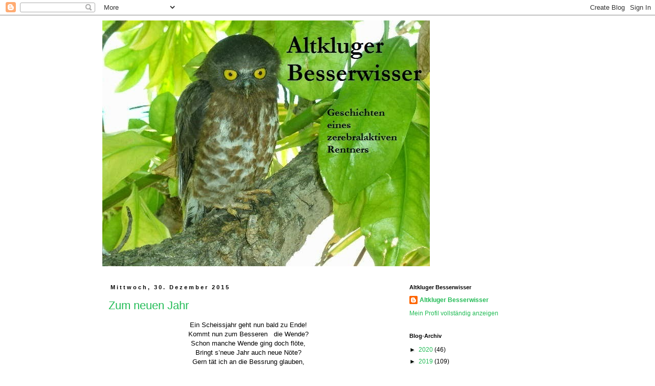

--- FILE ---
content_type: text/html; charset=UTF-8
request_url: https://altklugerbesserwisser.blogspot.com/2015/
body_size: 46975
content:
<!DOCTYPE html>
<html class='v2' dir='ltr' lang='de'>
<head>
<link href='https://www.blogger.com/static/v1/widgets/335934321-css_bundle_v2.css' rel='stylesheet' type='text/css'/>
<meta content='width=1100' name='viewport'/>
<meta content='text/html; charset=UTF-8' http-equiv='Content-Type'/>
<meta content='blogger' name='generator'/>
<link href='https://altklugerbesserwisser.blogspot.com/favicon.ico' rel='icon' type='image/x-icon'/>
<link href='http://altklugerbesserwisser.blogspot.com/2015/' rel='canonical'/>
<link rel="alternate" type="application/atom+xml" title="Altkluger Besserwisser - Atom" href="https://altklugerbesserwisser.blogspot.com/feeds/posts/default" />
<link rel="alternate" type="application/rss+xml" title="Altkluger Besserwisser - RSS" href="https://altklugerbesserwisser.blogspot.com/feeds/posts/default?alt=rss" />
<link rel="service.post" type="application/atom+xml" title="Altkluger Besserwisser - Atom" href="https://www.blogger.com/feeds/4028774288657728252/posts/default" />
<!--Can't find substitution for tag [blog.ieCssRetrofitLinks]-->
<meta content='http://altklugerbesserwisser.blogspot.com/2015/' property='og:url'/>
<meta content='Altkluger Besserwisser' property='og:title'/>
<meta content='Geschichten eines zerebralaktiven Rentners' property='og:description'/>
<title>Altkluger Besserwisser: 2015</title>
<style id='page-skin-1' type='text/css'><!--
/*
-----------------------------------------------
Blogger Template Style
Name:     Simple
Designer: Blogger
URL:      www.blogger.com
----------------------------------------------- */
/* Content
----------------------------------------------- */
body {
font: normal normal 12px 'Trebuchet MS', Trebuchet, Verdana, sans-serif;
color: #000000;
background: #ffffff none repeat scroll top left;
padding: 0 0 0 0;
}
html body .region-inner {
min-width: 0;
max-width: 100%;
width: auto;
}
h2 {
font-size: 22px;
}
a:link {
text-decoration:none;
color: #21bb55;
}
a:visited {
text-decoration:none;
color: #21bb55;
}
a:hover {
text-decoration:underline;
color: #21bb55;
}
.body-fauxcolumn-outer .fauxcolumn-inner {
background: transparent none repeat scroll top left;
_background-image: none;
}
.body-fauxcolumn-outer .cap-top {
position: absolute;
z-index: 1;
height: 400px;
width: 100%;
}
.body-fauxcolumn-outer .cap-top .cap-left {
width: 100%;
background: transparent none repeat-x scroll top left;
_background-image: none;
}
.content-outer {
-moz-box-shadow: 0 0 0 rgba(0, 0, 0, .15);
-webkit-box-shadow: 0 0 0 rgba(0, 0, 0, .15);
-goog-ms-box-shadow: 0 0 0 #333333;
box-shadow: 0 0 0 rgba(0, 0, 0, .15);
margin-bottom: 1px;
}
.content-inner {
padding: 10px 40px;
}
.content-inner {
background-color: #ffffff;
}
/* Header
----------------------------------------------- */
.header-outer {
background: #ffffff none repeat-x scroll 0 -400px;
_background-image: none;
}
.Header h1 {
font: normal normal 40px 'Trebuchet MS',Trebuchet,Verdana,sans-serif;
color: #000000;
text-shadow: 0 0 0 rgba(0, 0, 0, .2);
}
.Header h1 a {
color: #000000;
}
.Header .description {
font-size: 18px;
color: #000000;
}
.header-inner .Header .titlewrapper {
padding: 22px 0;
}
.header-inner .Header .descriptionwrapper {
padding: 0 0;
}
/* Tabs
----------------------------------------------- */
.tabs-inner .section:first-child {
border-top: 0 solid #dddddd;
}
.tabs-inner .section:first-child ul {
margin-top: -1px;
border-top: 1px solid #dddddd;
border-left: 1px solid #dddddd;
border-right: 1px solid #dddddd;
}
.tabs-inner .widget ul {
background: #00bb3f none repeat-x scroll 0 -800px;
_background-image: none;
border-bottom: 1px solid #dddddd;
margin-top: 0;
margin-left: -30px;
margin-right: -30px;
}
.tabs-inner .widget li a {
display: inline-block;
padding: .6em 1em;
font: normal normal 12px 'Trebuchet MS', Trebuchet, Verdana, sans-serif;
color: #000000;
border-left: 1px solid #ffffff;
border-right: 1px solid #dddddd;
}
.tabs-inner .widget li:first-child a {
border-left: none;
}
.tabs-inner .widget li.selected a, .tabs-inner .widget li a:hover {
color: #000000;
background-color: #00bb3f;
text-decoration: none;
}
/* Columns
----------------------------------------------- */
.main-outer {
border-top: 0 solid transparent;
}
.fauxcolumn-left-outer .fauxcolumn-inner {
border-right: 1px solid transparent;
}
.fauxcolumn-right-outer .fauxcolumn-inner {
border-left: 1px solid transparent;
}
/* Headings
----------------------------------------------- */
div.widget > h2,
div.widget h2.title {
margin: 0 0 1em 0;
font: normal bold 11px 'Trebuchet MS',Trebuchet,Verdana,sans-serif;
color: #000000;
}
/* Widgets
----------------------------------------------- */
.widget .zippy {
color: #010e06;
text-shadow: 2px 2px 1px rgba(0, 0, 0, .1);
}
.widget .popular-posts ul {
list-style: none;
}
/* Posts
----------------------------------------------- */
h2.date-header {
font: normal bold 11px Arial, Tahoma, Helvetica, FreeSans, sans-serif;
}
.date-header span {
background-color: #ffffff;
color: #000000;
padding: 0.4em;
letter-spacing: 3px;
margin: inherit;
}
.main-inner {
padding-top: 35px;
padding-bottom: 65px;
}
.main-inner .column-center-inner {
padding: 0 0;
}
.main-inner .column-center-inner .section {
margin: 0 1em;
}
.post {
margin: 0 0 45px 0;
}
h3.post-title, .comments h4 {
font: normal normal 22px 'Trebuchet MS',Trebuchet,Verdana,sans-serif;
margin: .75em 0 0;
}
.post-body {
font-size: 110%;
line-height: 1.4;
position: relative;
}
.post-body img, .post-body .tr-caption-container, .Profile img, .Image img,
.BlogList .item-thumbnail img {
padding: 2px;
background: #ffffff;
border: 1px solid #eeeeee;
-moz-box-shadow: 1px 1px 5px rgba(0, 0, 0, .1);
-webkit-box-shadow: 1px 1px 5px rgba(0, 0, 0, .1);
box-shadow: 1px 1px 5px rgba(0, 0, 0, .1);
}
.post-body img, .post-body .tr-caption-container {
padding: 5px;
}
.post-body .tr-caption-container {
color: #000000;
}
.post-body .tr-caption-container img {
padding: 0;
background: transparent;
border: none;
-moz-box-shadow: 0 0 0 rgba(0, 0, 0, .1);
-webkit-box-shadow: 0 0 0 rgba(0, 0, 0, .1);
box-shadow: 0 0 0 rgba(0, 0, 0, .1);
}
.post-header {
margin: 0 0 1.5em;
line-height: 1.6;
font-size: 90%;
}
.post-footer {
margin: 20px -2px 0;
padding: 5px 10px;
color: #666666;
background-color: #ffffff;
border-bottom: 1px solid #ffffff;
line-height: 1.6;
font-size: 90%;
}
#comments .comment-author {
padding-top: 1.5em;
border-top: 1px solid transparent;
background-position: 0 1.5em;
}
#comments .comment-author:first-child {
padding-top: 0;
border-top: none;
}
.avatar-image-container {
margin: .2em 0 0;
}
#comments .avatar-image-container img {
border: 1px solid #eeeeee;
}
/* Comments
----------------------------------------------- */
.comments .comments-content .icon.blog-author {
background-repeat: no-repeat;
background-image: url([data-uri]);
}
.comments .comments-content .loadmore a {
border-top: 1px solid #010e06;
border-bottom: 1px solid #010e06;
}
.comments .comment-thread.inline-thread {
background-color: #ffffff;
}
.comments .continue {
border-top: 2px solid #010e06;
}
/* Accents
---------------------------------------------- */
.section-columns td.columns-cell {
border-left: 1px solid transparent;
}
.blog-pager {
background: transparent url(//www.blogblog.com/1kt/simple/paging_dot.png) repeat-x scroll top center;
}
.blog-pager-older-link, .home-link,
.blog-pager-newer-link {
background-color: #ffffff;
padding: 5px;
}
.footer-outer {
border-top: 1px dashed #bbbbbb;
}
/* Mobile
----------------------------------------------- */
body.mobile  {
background-size: auto;
}
.mobile .body-fauxcolumn-outer {
background: transparent none repeat scroll top left;
}
.mobile .body-fauxcolumn-outer .cap-top {
background-size: 100% auto;
}
.mobile .content-outer {
-webkit-box-shadow: 0 0 3px rgba(0, 0, 0, .15);
box-shadow: 0 0 3px rgba(0, 0, 0, .15);
}
.mobile .tabs-inner .widget ul {
margin-left: 0;
margin-right: 0;
}
.mobile .post {
margin: 0;
}
.mobile .main-inner .column-center-inner .section {
margin: 0;
}
.mobile .date-header span {
padding: 0.1em 10px;
margin: 0 -10px;
}
.mobile h3.post-title {
margin: 0;
}
.mobile .blog-pager {
background: transparent none no-repeat scroll top center;
}
.mobile .footer-outer {
border-top: none;
}
.mobile .main-inner, .mobile .footer-inner {
background-color: #ffffff;
}
.mobile-index-contents {
color: #000000;
}
.mobile-link-button {
background-color: #21bb55;
}
.mobile-link-button a:link, .mobile-link-button a:visited {
color: #ffffff;
}
.mobile .tabs-inner .section:first-child {
border-top: none;
}
.mobile .tabs-inner .PageList .widget-content {
background-color: #00bb3f;
color: #000000;
border-top: 1px solid #dddddd;
border-bottom: 1px solid #dddddd;
}
.mobile .tabs-inner .PageList .widget-content .pagelist-arrow {
border-left: 1px solid #dddddd;
}

--></style>
<style id='template-skin-1' type='text/css'><!--
body {
min-width: 960px;
}
.content-outer, .content-fauxcolumn-outer, .region-inner {
min-width: 960px;
max-width: 960px;
_width: 960px;
}
.main-inner .columns {
padding-left: 0px;
padding-right: 310px;
}
.main-inner .fauxcolumn-center-outer {
left: 0px;
right: 310px;
/* IE6 does not respect left and right together */
_width: expression(this.parentNode.offsetWidth -
parseInt("0px") -
parseInt("310px") + 'px');
}
.main-inner .fauxcolumn-left-outer {
width: 0px;
}
.main-inner .fauxcolumn-right-outer {
width: 310px;
}
.main-inner .column-left-outer {
width: 0px;
right: 100%;
margin-left: -0px;
}
.main-inner .column-right-outer {
width: 310px;
margin-right: -310px;
}
#layout {
min-width: 0;
}
#layout .content-outer {
min-width: 0;
width: 800px;
}
#layout .region-inner {
min-width: 0;
width: auto;
}
body#layout div.add_widget {
padding: 8px;
}
body#layout div.add_widget a {
margin-left: 32px;
}
--></style>
<link href='https://www.blogger.com/dyn-css/authorization.css?targetBlogID=4028774288657728252&amp;zx=21ce3a68-18fd-4015-8c65-58ad2b176e91' media='none' onload='if(media!=&#39;all&#39;)media=&#39;all&#39;' rel='stylesheet'/><noscript><link href='https://www.blogger.com/dyn-css/authorization.css?targetBlogID=4028774288657728252&amp;zx=21ce3a68-18fd-4015-8c65-58ad2b176e91' rel='stylesheet'/></noscript>
<meta name='google-adsense-platform-account' content='ca-host-pub-1556223355139109'/>
<meta name='google-adsense-platform-domain' content='blogspot.com'/>

</head>
<body class='loading variant-simplysimple'>
<div class='navbar section' id='navbar' name='Navbar'><div class='widget Navbar' data-version='1' id='Navbar1'><script type="text/javascript">
    function setAttributeOnload(object, attribute, val) {
      if(window.addEventListener) {
        window.addEventListener('load',
          function(){ object[attribute] = val; }, false);
      } else {
        window.attachEvent('onload', function(){ object[attribute] = val; });
      }
    }
  </script>
<div id="navbar-iframe-container"></div>
<script type="text/javascript" src="https://apis.google.com/js/platform.js"></script>
<script type="text/javascript">
      gapi.load("gapi.iframes:gapi.iframes.style.bubble", function() {
        if (gapi.iframes && gapi.iframes.getContext) {
          gapi.iframes.getContext().openChild({
              url: 'https://www.blogger.com/navbar/4028774288657728252?origin\x3dhttps://altklugerbesserwisser.blogspot.com',
              where: document.getElementById("navbar-iframe-container"),
              id: "navbar-iframe"
          });
        }
      });
    </script><script type="text/javascript">
(function() {
var script = document.createElement('script');
script.type = 'text/javascript';
script.src = '//pagead2.googlesyndication.com/pagead/js/google_top_exp.js';
var head = document.getElementsByTagName('head')[0];
if (head) {
head.appendChild(script);
}})();
</script>
</div></div>
<div class='body-fauxcolumns'>
<div class='fauxcolumn-outer body-fauxcolumn-outer'>
<div class='cap-top'>
<div class='cap-left'></div>
<div class='cap-right'></div>
</div>
<div class='fauxborder-left'>
<div class='fauxborder-right'></div>
<div class='fauxcolumn-inner'>
</div>
</div>
<div class='cap-bottom'>
<div class='cap-left'></div>
<div class='cap-right'></div>
</div>
</div>
</div>
<div class='content'>
<div class='content-fauxcolumns'>
<div class='fauxcolumn-outer content-fauxcolumn-outer'>
<div class='cap-top'>
<div class='cap-left'></div>
<div class='cap-right'></div>
</div>
<div class='fauxborder-left'>
<div class='fauxborder-right'></div>
<div class='fauxcolumn-inner'>
</div>
</div>
<div class='cap-bottom'>
<div class='cap-left'></div>
<div class='cap-right'></div>
</div>
</div>
</div>
<div class='content-outer'>
<div class='content-cap-top cap-top'>
<div class='cap-left'></div>
<div class='cap-right'></div>
</div>
<div class='fauxborder-left content-fauxborder-left'>
<div class='fauxborder-right content-fauxborder-right'></div>
<div class='content-inner'>
<header>
<div class='header-outer'>
<div class='header-cap-top cap-top'>
<div class='cap-left'></div>
<div class='cap-right'></div>
</div>
<div class='fauxborder-left header-fauxborder-left'>
<div class='fauxborder-right header-fauxborder-right'></div>
<div class='region-inner header-inner'>
<div class='header section' id='header' name='Header'><div class='widget Header' data-version='1' id='Header1'>
<div id='header-inner'>
<a href='https://altklugerbesserwisser.blogspot.com/' style='display: block'>
<img alt='Altkluger Besserwisser' height='480px; ' id='Header1_headerimg' src='https://blogger.googleusercontent.com/img/b/R29vZ2xl/AVvXsEij7CwvYMn5icekHB1H0Reo8gqEg-Tbr1h3VNn8nUKq4yz-fStBlywYsoU8OfpT87am2mNGqpgS9300EwwkCqhgxZINTTyuv1bMvToykA1id1ZWXh5yRLQgTybWPiFRPz8YFGCfOo1SsoA/s1600/Blog_Frontpage.jpg' style='display: block' width='640px; '/>
</a>
</div>
</div></div>
</div>
</div>
<div class='header-cap-bottom cap-bottom'>
<div class='cap-left'></div>
<div class='cap-right'></div>
</div>
</div>
</header>
<div class='tabs-outer'>
<div class='tabs-cap-top cap-top'>
<div class='cap-left'></div>
<div class='cap-right'></div>
</div>
<div class='fauxborder-left tabs-fauxborder-left'>
<div class='fauxborder-right tabs-fauxborder-right'></div>
<div class='region-inner tabs-inner'>
<div class='tabs no-items section' id='crosscol' name='Spaltenübergreifend'></div>
<div class='tabs no-items section' id='crosscol-overflow' name='Cross-Column 2'></div>
</div>
</div>
<div class='tabs-cap-bottom cap-bottom'>
<div class='cap-left'></div>
<div class='cap-right'></div>
</div>
</div>
<div class='main-outer'>
<div class='main-cap-top cap-top'>
<div class='cap-left'></div>
<div class='cap-right'></div>
</div>
<div class='fauxborder-left main-fauxborder-left'>
<div class='fauxborder-right main-fauxborder-right'></div>
<div class='region-inner main-inner'>
<div class='columns fauxcolumns'>
<div class='fauxcolumn-outer fauxcolumn-center-outer'>
<div class='cap-top'>
<div class='cap-left'></div>
<div class='cap-right'></div>
</div>
<div class='fauxborder-left'>
<div class='fauxborder-right'></div>
<div class='fauxcolumn-inner'>
</div>
</div>
<div class='cap-bottom'>
<div class='cap-left'></div>
<div class='cap-right'></div>
</div>
</div>
<div class='fauxcolumn-outer fauxcolumn-left-outer'>
<div class='cap-top'>
<div class='cap-left'></div>
<div class='cap-right'></div>
</div>
<div class='fauxborder-left'>
<div class='fauxborder-right'></div>
<div class='fauxcolumn-inner'>
</div>
</div>
<div class='cap-bottom'>
<div class='cap-left'></div>
<div class='cap-right'></div>
</div>
</div>
<div class='fauxcolumn-outer fauxcolumn-right-outer'>
<div class='cap-top'>
<div class='cap-left'></div>
<div class='cap-right'></div>
</div>
<div class='fauxborder-left'>
<div class='fauxborder-right'></div>
<div class='fauxcolumn-inner'>
</div>
</div>
<div class='cap-bottom'>
<div class='cap-left'></div>
<div class='cap-right'></div>
</div>
</div>
<!-- corrects IE6 width calculation -->
<div class='columns-inner'>
<div class='column-center-outer'>
<div class='column-center-inner'>
<div class='main section' id='main' name='Hauptbereich'><div class='widget Blog' data-version='1' id='Blog1'>
<div class='blog-posts hfeed'>

          <div class="date-outer">
        
<h2 class='date-header'><span>Mittwoch, 30. Dezember 2015</span></h2>

          <div class="date-posts">
        
<div class='post-outer'>
<div class='post hentry uncustomized-post-template' itemprop='blogPost' itemscope='itemscope' itemtype='http://schema.org/BlogPosting'>
<meta content='4028774288657728252' itemprop='blogId'/>
<meta content='6149207569549187460' itemprop='postId'/>
<a name='6149207569549187460'></a>
<h3 class='post-title entry-title' itemprop='name'>
<a href='https://altklugerbesserwisser.blogspot.com/2015/12/zum-neuen-jahr.html'>Zum neuen Jahr</a>
</h3>
<div class='post-header'>
<div class='post-header-line-1'></div>
</div>
<div class='post-body entry-content' id='post-body-6149207569549187460' itemprop='description articleBody'>
<div align="center" class="MsoNormal" style="text-align: center;">
Ein Scheissjahr geht
nun bald zu Ende!<o:p></o:p></div>
<div align="center" class="MsoNormal" style="text-align: center;">
Kommt nun zum Besseren
&nbsp;&nbsp;die Wende?<o:p></o:p></div>
<div align="center" class="MsoNormal" style="text-align: center;">
Schon manche Wende ging
doch flöte,<o:p></o:p></div>
<div align="center" class="MsoNormal" style="text-align: center;">
Bringt s&#8217;neue Jahr
auch neue Nöte?<o:p></o:p></div>
<div align="center" class="MsoNormal" style="text-align: center;">
Gern tät ich an die
Bessrung glauben,<o:p></o:p></div>
<div align="center" class="MsoNormal" style="text-align: center;">
Wird man die Illusion
mir rauben?<o:p></o:p></div>
<div align="center" class="MsoNormal" style="text-align: center;">
Würd eine Gottheit
mich beseelen,<o:p></o:p></div>
<div align="center" class="MsoNormal" style="text-align: center;">
Müsst ich mich nicht
durch Zweifel quälen.<o:p></o:p></div>
<div align="center" class="MsoNormal" style="text-align: center;">
Auch&nbsp; Teufeln kann ich nicht vertrauen,<o:p></o:p></div>
<div align="center" class="MsoNormal" style="text-align: center;">
Dann lieber noch auf
Weingeist bauen.<o:p></o:p></div>
<div align="center" class="MsoNormal" style="text-align: center;">
Wie&#8217;s immer kommt man
kann&#8217;s nur akzeptieren,<o:p></o:p></div>
<div align="center" class="MsoNormal" style="text-align: center;">
Drum wart ich&#8217;s ab
ganz ohne mich zu zieren.<o:p></o:p></div>
<div align="center" class="MsoNormal" style="text-align: center;">
<br /></div>
<div align="center" class="MsoNormal" style="text-align: center;">
<br /></div>
<div align="center" class="MsoNormal" style="text-align: center;">
<br /></div>
<div align="center" class="MsoNormal" style="text-align: center;">
<br /></div>
<br />
<div align="center" class="MsoNormal" style="text-align: center;">
<br /></div>
<div style='clear: both;'></div>
</div>
<div class='post-footer'>
<div class='post-footer-line post-footer-line-1'>
<span class='post-author vcard'>
Eingestellt von
<span class='fn' itemprop='author' itemscope='itemscope' itemtype='http://schema.org/Person'>
<meta content='https://www.blogger.com/profile/03393018334333782597' itemprop='url'/>
<a class='g-profile' href='https://www.blogger.com/profile/03393018334333782597' rel='author' title='author profile'>
<span itemprop='name'>Altkluger Besserwisser</span>
</a>
</span>
</span>
<span class='post-timestamp'>
</span>
<span class='post-comment-link'>
<a class='comment-link' href='https://altklugerbesserwisser.blogspot.com/2015/12/zum-neuen-jahr.html#comment-form' onclick=''>
Keine Kommentare:
  </a>
</span>
<span class='post-icons'>
<span class='item-control blog-admin pid-67682058'>
<a href='https://www.blogger.com/post-edit.g?blogID=4028774288657728252&postID=6149207569549187460&from=pencil' title='Post bearbeiten'>
<img alt='' class='icon-action' height='18' src='https://resources.blogblog.com/img/icon18_edit_allbkg.gif' width='18'/>
</a>
</span>
</span>
<div class='post-share-buttons goog-inline-block'>
</div>
</div>
<div class='post-footer-line post-footer-line-2'>
<span class='post-labels'>
</span>
</div>
<div class='post-footer-line post-footer-line-3'>
<span class='post-location'>
</span>
</div>
</div>
</div>
</div>

          </div></div>
        

          <div class="date-outer">
        
<h2 class='date-header'><span>Montag, 28. Dezember 2015</span></h2>

          <div class="date-posts">
        
<div class='post-outer'>
<div class='post hentry uncustomized-post-template' itemprop='blogPost' itemscope='itemscope' itemtype='http://schema.org/BlogPosting'>
<meta content='4028774288657728252' itemprop='blogId'/>
<meta content='5748209502014787671' itemprop='postId'/>
<a name='5748209502014787671'></a>
<h3 class='post-title entry-title' itemprop='name'>
<a href='https://altklugerbesserwisser.blogspot.com/2015/12/klimawandel-mal-anders-gesehen.html'>Klimawandel mal anders gesehen   </a>
</h3>
<div class='post-header'>
<div class='post-header-line-1'></div>
</div>
<div class='post-body entry-content' id='post-body-5748209502014787671' itemprop='description articleBody'>
<div class="MsoNormal">
<span style="line-height: 115%;"><span style="font-family: Helvetica Neue, Arial, Helvetica, sans-serif; font-size: large;">Der Frühling
und der Herbst hatten sich in Hawaii getroffen, in der gemässigten Zone im
Pazifischen Ozean. Jahrzehntelange Gespräche waren dieser Konferenz
vorangegangen und der Tagungsort war sehr sorgfältig gewählt worden. Weil aber
in der touristischen Werbung für Hawaii immer betont wird&#8212;hier ist dauernd Frühling&#8212;hatte&nbsp; sich der Herbst sehr lange, mit seiner
Zustimmung, schwergetan. Vorangegangen war ja ein Jahrelanger Streit um die
Aufteilung des kaum noch existenten Winters. Ja durch die Erderwärmung gab es
schon lange kaum noch eine richtig kalte Jahreszeit. Da nun aber auch der
Herbst und der Frühling von den Hitzesommern angeknabbert wurden, kämpften sie
um den Winter. Nun hier in Hawaii wollten sie sich die Monate&nbsp; Dezember Januar und Februar aufteilen. Der
Frühling sagte sehr bestimmt, dass der ganze Mai schon vom Sommer kanibalisiert
worden sei, woraufhin der Herbst klagte der berühmte&#8212;ihm sonst immer zur Ehre
gereichende&#8212;Altweibersommer sei nun eigentlich einfach vom Sommer annexiert
worden. Und so beschlossen sie gemeinsam, dass der Januar nun sowohl als
Vorfrühling als auch als Spätherbst im Kalender figurieren sollte. Dass der
Sommer effektiv schon von Mai bis November dauerte, wurde&nbsp;&nbsp;&nbsp;&nbsp;&nbsp; &#8211;da der Sommer ja nicht eingeladen worden
war&#8212;unter den Tisch gewischt. Ob und wann Frühling und Herbst, um zu überleben,
Fusionsgespräche anberaumen müssen sei dahingestellt.<o:p></o:p></span></span></div>
<br />
<div class="MsoNormal">
<br /></div>
<div style='clear: both;'></div>
</div>
<div class='post-footer'>
<div class='post-footer-line post-footer-line-1'>
<span class='post-author vcard'>
Eingestellt von
<span class='fn' itemprop='author' itemscope='itemscope' itemtype='http://schema.org/Person'>
<meta content='https://www.blogger.com/profile/03393018334333782597' itemprop='url'/>
<a class='g-profile' href='https://www.blogger.com/profile/03393018334333782597' rel='author' title='author profile'>
<span itemprop='name'>Altkluger Besserwisser</span>
</a>
</span>
</span>
<span class='post-timestamp'>
</span>
<span class='post-comment-link'>
<a class='comment-link' href='https://altklugerbesserwisser.blogspot.com/2015/12/klimawandel-mal-anders-gesehen.html#comment-form' onclick=''>
Keine Kommentare:
  </a>
</span>
<span class='post-icons'>
<span class='item-control blog-admin pid-67682058'>
<a href='https://www.blogger.com/post-edit.g?blogID=4028774288657728252&postID=5748209502014787671&from=pencil' title='Post bearbeiten'>
<img alt='' class='icon-action' height='18' src='https://resources.blogblog.com/img/icon18_edit_allbkg.gif' width='18'/>
</a>
</span>
</span>
<div class='post-share-buttons goog-inline-block'>
</div>
</div>
<div class='post-footer-line post-footer-line-2'>
<span class='post-labels'>
</span>
</div>
<div class='post-footer-line post-footer-line-3'>
<span class='post-location'>
</span>
</div>
</div>
</div>
</div>

          </div></div>
        

          <div class="date-outer">
        
<h2 class='date-header'><span>Freitag, 25. Dezember 2015</span></h2>

          <div class="date-posts">
        
<div class='post-outer'>
<div class='post hentry uncustomized-post-template' itemprop='blogPost' itemscope='itemscope' itemtype='http://schema.org/BlogPosting'>
<meta content='4028774288657728252' itemprop='blogId'/>
<meta content='1601743052318125038' itemprop='postId'/>
<a name='1601743052318125038'></a>
<h3 class='post-title entry-title' itemprop='name'>
<a href='https://altklugerbesserwisser.blogspot.com/2015/12/weihnachtsabend.html'>Weihnachtsabend</a>
</h3>
<div class='post-header'>
<div class='post-header-line-1'></div>
</div>
<div class='post-body entry-content' id='post-body-1601743052318125038' itemprop='description articleBody'>
<div class="MsoNormal">
<span style="line-height: 115%;">Mühsam
schleppte sich Sandra den Kirchberg hinauf, es ist ja schön, dass die Kirche
hoch über dem Dorfe steht, dachte sie, aber es ist doch sehr anstrengend
hinaufzusteige. Sicher gibt es Transporte für die alten Leute, aber nur für
diejenigen die regelmässig zum Gottesdienst gehen und deshalb auch abgeholt
werden. Sandra glaubte weder an Gott noch an den Teufel, zur Kirche ging sie
nur zu Beerdigungen und dann an Weihnachten, so irgendwie aus Tradition, denn
ihr Vater war ja in dieser Kirche Pastor gewesen. Beerdigungen waren seit
einiger Zeit viel häufiger als Weihnachten und jetzt lag auch Gregor, ihr
Lebenspartner&#8212;geheiratet hatten sie nie&#8212;im Krankenhaus. Gregor war am Tag vor
Heilig Abend zum Arzt gegangen wegen seines starken Hustens. Wie erstaunt war
er, dass Doktor Zweifels Schild nicht mehr an der alten Eichentür hing, sondern
das Schild eines Doktor Arnold. Die Praxishilfe war noch die alte Frau Herbert,
die ihm erklärte, dass Doktor Zweifel nun seine Praxis dem jungen Doktor Arnold
übergeben habe. Es war schneller geschehen als erwartet, weil Doktor Zweifel
dringend eine Operation über sich ergehen lassen musste, darum war keine Zeit
geblieben die Patienten zu informieren. Doktor Arnold bestand darauf, dass
Gregor sofort, also heute noch zum Röntgen ins Spital ginge. Und da haben sie Gregor
sofort dabehalten. Wäre Doktor Zweifel noch dagewesen, hätte er ihm Hustensaft
und Bettruhe verordnet und dann nach Neujahr zum Röntgen geschickt, aber eben
das war die alte Methode, heutzutage geht alles Ruck Zuck, zum Wohl des
Patienten? Was wird nun mit Gregor?; im Spital haben sie gesagt, dass es wohl
zu spät für eine Operation sei. Wird er sterben fragte sich Sandra? Und wie
soll ich ohne ihn weiterleben? Plötzlich, mitten in einem der Gebete kam ihr
die Erleuchtung, fluchtartig verliess sie die Kirche und&nbsp; ging so schnell es ihre alte Beine und der
frische Schnee erlaubten den Hügel hinab und eilte zum Spital um ihren Gregor &nbsp;den Fängen der Medizin zu entreissen. &nbsp;Sie musste laut und energisch werden um Gregor
endlich nach Hause zu bekommen, wo sie gemeinsam zu sehr später Stunde ein
einfaches Mitternachtsessen mit einer Flasche vom besten Wein der noch im
Keller lagerte, zu geniessen. Vergessen war Arzt Krankheit Himmel und Hölle, nur
das unbeschreiblich schöne Gefühl, welches ein guter Rotwein bewirkt blieb, bis
beide Arm in Arm auf dem Sofa einschliefen. Ins Bett zu gehen wäre wohl viel zu
beschwerlich gewesen. Vor dem Einschlafen murmelte Gregor ein kaum hörbares
Frohe Weihnachten dann fing er leise an zu schnarchen.<o:p></o:p></span></div>
<br />
<div class="MsoNormal">
<br /></div>
<div style='clear: both;'></div>
</div>
<div class='post-footer'>
<div class='post-footer-line post-footer-line-1'>
<span class='post-author vcard'>
Eingestellt von
<span class='fn' itemprop='author' itemscope='itemscope' itemtype='http://schema.org/Person'>
<meta content='https://www.blogger.com/profile/03393018334333782597' itemprop='url'/>
<a class='g-profile' href='https://www.blogger.com/profile/03393018334333782597' rel='author' title='author profile'>
<span itemprop='name'>Altkluger Besserwisser</span>
</a>
</span>
</span>
<span class='post-timestamp'>
</span>
<span class='post-comment-link'>
<a class='comment-link' href='https://altklugerbesserwisser.blogspot.com/2015/12/weihnachtsabend.html#comment-form' onclick=''>
Keine Kommentare:
  </a>
</span>
<span class='post-icons'>
<span class='item-control blog-admin pid-67682058'>
<a href='https://www.blogger.com/post-edit.g?blogID=4028774288657728252&postID=1601743052318125038&from=pencil' title='Post bearbeiten'>
<img alt='' class='icon-action' height='18' src='https://resources.blogblog.com/img/icon18_edit_allbkg.gif' width='18'/>
</a>
</span>
</span>
<div class='post-share-buttons goog-inline-block'>
</div>
</div>
<div class='post-footer-line post-footer-line-2'>
<span class='post-labels'>
</span>
</div>
<div class='post-footer-line post-footer-line-3'>
<span class='post-location'>
</span>
</div>
</div>
</div>
</div>

          </div></div>
        

          <div class="date-outer">
        
<h2 class='date-header'><span>Donnerstag, 24. Dezember 2015</span></h2>

          <div class="date-posts">
        
<div class='post-outer'>
<div class='post hentry uncustomized-post-template' itemprop='blogPost' itemscope='itemscope' itemtype='http://schema.org/BlogPosting'>
<meta content='4028774288657728252' itemprop='blogId'/>
<meta content='8201076510913906311' itemprop='postId'/>
<a name='8201076510913906311'></a>
<h3 class='post-title entry-title' itemprop='name'>
<a href='https://altklugerbesserwisser.blogspot.com/2015/12/fruhlings-hafte-weihnachtsgefuhle.html'>Frühlings-hafte Weihnachtsgefühle</a>
</h3>
<div class='post-header'>
<div class='post-header-line-1'></div>
</div>
<div class='post-body entry-content' id='post-body-8201076510913906311' itemprop='description articleBody'>
<div align="center" class="MsoNormal" style="text-align: center;">
Frühling lässt sein
blaues Band<o:p></o:p></div>
<div align="center" class="MsoNormal" style="text-align: center;">
wieder knüpfen an den
Christbaum.<o:p></o:p></div>
<div align="center" class="MsoNormal" style="text-align: center;">
Weisse Weihnacht war
ein Traum<o:p></o:p></div>
<div align="center" class="MsoNormal" style="text-align: center;">
Schnee kommt dies-Jahr
sicher kaum.<o:p></o:p></div>
<div align="center" class="MsoNormal" style="text-align: center;">
In den Parken blühn
die Kirschen<o:p></o:p></div>
<div align="center" class="MsoNormal" style="text-align: center;">
Statt dass Skis im
Tiefschnee knirschen.<o:p></o:p></div>
<div align="center" class="MsoNormal" style="text-align: center;">
Krokusse und
Osterglocken<o:p></o:p></div>
<div align="center" class="MsoNormal" style="text-align: center;">
Alle in die Gärten locken.<o:p></o:p></div>
<div align="center" class="MsoNormal" style="text-align: center;">
Osterhasen ganz in Rot,
tragen lange weisse Bärte<o:p></o:p></div>
<div align="center" class="MsoNormal" style="text-align: center;">
und sie lenken Elchs
Gefährte.<o:p></o:p></div>
<div align="center" class="MsoNormal" style="text-align: center;">
Sie verstecken
Weihnachts-Eier<o:p></o:p></div>
<div align="center" class="MsoNormal" style="text-align: center;">
Für die
Oster-Weihnachtsfeier.<o:p></o:p></div>
<div align="center" class="MsoNormal" style="text-align: center;">
Manchem Kind, manch
blondem Schopf<o:p></o:p></div>
<div align="center" class="MsoNormal" style="text-align: center;">
Dreht sich rasend
schnell der Kopf.<o:p></o:p></div>
<div align="center" class="MsoNormal" style="text-align: center;">
Ist dies nun der&nbsp; Klimawechsel,<o:p></o:p></div>
<div align="center" class="MsoNormal" style="text-align: center;">
Hand aufs Herz<o:p></o:p></div>
<br />
<div align="center" class="MsoNormal" style="text-align: center;">
oder ist es Gottes
Scherz?<o:p></o:p></div>
<div style='clear: both;'></div>
</div>
<div class='post-footer'>
<div class='post-footer-line post-footer-line-1'>
<span class='post-author vcard'>
Eingestellt von
<span class='fn' itemprop='author' itemscope='itemscope' itemtype='http://schema.org/Person'>
<meta content='https://www.blogger.com/profile/03393018334333782597' itemprop='url'/>
<a class='g-profile' href='https://www.blogger.com/profile/03393018334333782597' rel='author' title='author profile'>
<span itemprop='name'>Altkluger Besserwisser</span>
</a>
</span>
</span>
<span class='post-timestamp'>
</span>
<span class='post-comment-link'>
<a class='comment-link' href='https://altklugerbesserwisser.blogspot.com/2015/12/fruhlings-hafte-weihnachtsgefuhle.html#comment-form' onclick=''>
Keine Kommentare:
  </a>
</span>
<span class='post-icons'>
<span class='item-control blog-admin pid-67682058'>
<a href='https://www.blogger.com/post-edit.g?blogID=4028774288657728252&postID=8201076510913906311&from=pencil' title='Post bearbeiten'>
<img alt='' class='icon-action' height='18' src='https://resources.blogblog.com/img/icon18_edit_allbkg.gif' width='18'/>
</a>
</span>
</span>
<div class='post-share-buttons goog-inline-block'>
</div>
</div>
<div class='post-footer-line post-footer-line-2'>
<span class='post-labels'>
</span>
</div>
<div class='post-footer-line post-footer-line-3'>
<span class='post-location'>
</span>
</div>
</div>
</div>
</div>
<div class='post-outer'>
<div class='post hentry uncustomized-post-template' itemprop='blogPost' itemscope='itemscope' itemtype='http://schema.org/BlogPosting'>
<meta content='4028774288657728252' itemprop='blogId'/>
<meta content='6712906980889961189' itemprop='postId'/>
<a name='6712906980889961189'></a>
<h3 class='post-title entry-title' itemprop='name'>
<a href='https://altklugerbesserwisser.blogspot.com/2015/12/noch-mal-einkaufen-am-2412.html'>Noch mal einkaufen am 24.12.</a>
</h3>
<div class='post-header'>
<div class='post-header-line-1'></div>
</div>
<div class='post-body entry-content' id='post-body-6712906980889961189' itemprop='description articleBody'>
Da ich einiges frisch haben wollte ging ich heute am Heiligabend-Morgen um 1/2 neun zum Supermarkt.Ich war nicht alleine,habe aber trotzdem nach kurzem Warten einen Parkplatz bekomme.Nach meinem Einkauf wollte ich eine Tageszeitung erwerben um neuste Nachrichten zu lesen.Als ich die Schlange am Kiosk sah, der nur von einer-sehr überforderten-Verkäuferin besetzt war-die andere war,wie gesagt wurde in der Kaffeepause-gab ich meinen Plan,eine Zeitung zu kaufen auf,denn bis ich eine Zeitung in der Hand halten würde wären die "NEWS" sicher nicht mehr aktuell!
<div style='clear: both;'></div>
</div>
<div class='post-footer'>
<div class='post-footer-line post-footer-line-1'>
<span class='post-author vcard'>
Eingestellt von
<span class='fn' itemprop='author' itemscope='itemscope' itemtype='http://schema.org/Person'>
<meta content='https://www.blogger.com/profile/03393018334333782597' itemprop='url'/>
<a class='g-profile' href='https://www.blogger.com/profile/03393018334333782597' rel='author' title='author profile'>
<span itemprop='name'>Altkluger Besserwisser</span>
</a>
</span>
</span>
<span class='post-timestamp'>
</span>
<span class='post-comment-link'>
<a class='comment-link' href='https://altklugerbesserwisser.blogspot.com/2015/12/noch-mal-einkaufen-am-2412.html#comment-form' onclick=''>
Keine Kommentare:
  </a>
</span>
<span class='post-icons'>
<span class='item-control blog-admin pid-67682058'>
<a href='https://www.blogger.com/post-edit.g?blogID=4028774288657728252&postID=6712906980889961189&from=pencil' title='Post bearbeiten'>
<img alt='' class='icon-action' height='18' src='https://resources.blogblog.com/img/icon18_edit_allbkg.gif' width='18'/>
</a>
</span>
</span>
<div class='post-share-buttons goog-inline-block'>
</div>
</div>
<div class='post-footer-line post-footer-line-2'>
<span class='post-labels'>
</span>
</div>
<div class='post-footer-line post-footer-line-3'>
<span class='post-location'>
</span>
</div>
</div>
</div>
</div>

          </div></div>
        

          <div class="date-outer">
        
<h2 class='date-header'><span>Mittwoch, 23. Dezember 2015</span></h2>

          <div class="date-posts">
        
<div class='post-outer'>
<div class='post hentry uncustomized-post-template' itemprop='blogPost' itemscope='itemscope' itemtype='http://schema.org/BlogPosting'>
<meta content='4028774288657728252' itemprop='blogId'/>
<meta content='6669197493295677477' itemprop='postId'/>
<a name='6669197493295677477'></a>
<h3 class='post-title entry-title' itemprop='name'>
<a href='https://altklugerbesserwisser.blogspot.com/2015/12/vorweihnachtlicher-einkaufsbummel.html'>Vorweihnachtlicher Einkaufsbummel</a>
</h3>
<div class='post-header'>
<div class='post-header-line-1'></div>
</div>
<div class='post-body entry-content' id='post-body-6669197493295677477' itemprop='description articleBody'>
<div class="MsoNormal">
<span style="line-height: 115%;">Gestern am
22.Dezember fuhr ich am früheren Morgen zum Einkaufen bei Aldi. Warum Aldi,
werden sich viele fragen. Weil, entgegen der Meinung mancher, die Qualität
stimmt, sowie das quasi-Monopol von Migros und Coop durch die Ankunft der
Deutschen Discounter, zwar nicht gebrochen aber doch ganz schön angekratzt
worden ist. Im Moment feiert Aldi&#8212;mit tollen Lockangeboten&#8212;das 10Järige
Schweizerjubiläum. Nun war ich im Aldi, hatte Musse mir in Ruhe alles anzusehen
und ganz besonders nach Spezialangeboten zu suchen. Ich wurde fündig, ja zum
10Jährigen gab&#8217;s Champagner zu zehn Franken; ich kaufte einen &#8211;heisst das auch
sixpack&#8212; oder 6er Karton. Dann fand ich noch Jamon Ibérico de Belotta, den ich
auch zum Probieren in meinen Einkaufswagen legte. Nun musste ich all dies von
Aldi sofort probieren, denn oft sind solche Angebote sehr schnell vergriffen. Der
Jamon diente mir zum Mittagsmahl, er war und ist ausgezeichnet&#8212;zwar nicht wie
die besten in Spanien aber wirklich s e h r gut&#8212;also entschied ich davon einen
kleinen Vorrat anzulegen. Der Champagner wurde abends als Apéro probiert, die
Flasche wurde mühelos ausgetrunken und der Entscheid, mehr davon zu besorgen, fiel
einstimmig, denn er entspricht dem, was wir mögen, feinperlig und Brut! Also
heue früh nichts wie raus aus den Federn und ab zu Aldi. Trotz der frühen
Stunde war schon einiges los. Während ich meinen Einkaufswagen (über)füllte
konnte ich mehrere Paare beim Weihnachtseikauf beobachten. Hier nun einige, wie
ich finde, lustige Beobachtungen. Ein Paar, in Frankreich würde man sagen BCBG,
(bon chic bon genre), ich hatte sie aus einem grossen BMW aussteigen gesehen, stand
mit schon gut gefülltem Wagen bei den Weinen. Die Frau legte drei Flaschen
eines guten französischen Rotweins in ihren Wagen, die ihr Mann &#8211;mit der
Bemerkung&#8212;s&#8217;isch ja numme zum Choche&#8212;wieder rausnahm und durch drei
Tetrapack-Kartons billigst-Roten ersetzte. Als ich mit meinen Einkäufen zur
Kasse kam, sagte vor mir ein Mann zur älteren netten Kassiererin, indem er auf
den Champagner zu zehn Franken von dem er einen 6er Karton im Wagen hatte, zeigte
: &#8222; bi dem Priis chan ich dopplet so viel suufe&#8220;&nbsp; woraufhin die nette Kassiererin erwiderte: au
ich hän &nbsp;vo dem Schampi g&#8216;chauft &nbsp;aber nöd um doppelt so viel sondern um doppelt
so oft chönne z&#8216; trinke.<o:p></o:p></span></div>
<br />
<div class="MsoNormal">
<br /></div>
<div style='clear: both;'></div>
</div>
<div class='post-footer'>
<div class='post-footer-line post-footer-line-1'>
<span class='post-author vcard'>
Eingestellt von
<span class='fn' itemprop='author' itemscope='itemscope' itemtype='http://schema.org/Person'>
<meta content='https://www.blogger.com/profile/03393018334333782597' itemprop='url'/>
<a class='g-profile' href='https://www.blogger.com/profile/03393018334333782597' rel='author' title='author profile'>
<span itemprop='name'>Altkluger Besserwisser</span>
</a>
</span>
</span>
<span class='post-timestamp'>
</span>
<span class='post-comment-link'>
<a class='comment-link' href='https://altklugerbesserwisser.blogspot.com/2015/12/vorweihnachtlicher-einkaufsbummel.html#comment-form' onclick=''>
Keine Kommentare:
  </a>
</span>
<span class='post-icons'>
<span class='item-control blog-admin pid-67682058'>
<a href='https://www.blogger.com/post-edit.g?blogID=4028774288657728252&postID=6669197493295677477&from=pencil' title='Post bearbeiten'>
<img alt='' class='icon-action' height='18' src='https://resources.blogblog.com/img/icon18_edit_allbkg.gif' width='18'/>
</a>
</span>
</span>
<div class='post-share-buttons goog-inline-block'>
</div>
</div>
<div class='post-footer-line post-footer-line-2'>
<span class='post-labels'>
</span>
</div>
<div class='post-footer-line post-footer-line-3'>
<span class='post-location'>
</span>
</div>
</div>
</div>
</div>

          </div></div>
        

          <div class="date-outer">
        
<h2 class='date-header'><span>Dienstag, 22. Dezember 2015</span></h2>

          <div class="date-posts">
        
<div class='post-outer'>
<div class='post hentry uncustomized-post-template' itemprop='blogPost' itemscope='itemscope' itemtype='http://schema.org/BlogPosting'>
<meta content='4028774288657728252' itemprop='blogId'/>
<meta content='5535389402719953302' itemprop='postId'/>
<a name='5535389402719953302'></a>
<h3 class='post-title entry-title' itemprop='name'>
<a href='https://altklugerbesserwisser.blogspot.com/2015/12/neu-im-duden.html'>Neu im DUDEN</a>
</h3>
<div class='post-header'>
<div class='post-header-line-1'></div>
</div>
<div class='post-body entry-content' id='post-body-5535389402719953302' itemprop='description articleBody'>
Islam &nbsp; &nbsp; &nbsp; &nbsp; &nbsp; &nbsp; = &nbsp; &nbsp;Gehbehindert<br />
<br />
Gelenk &nbsp; &nbsp; &nbsp; &nbsp; &nbsp;= nimm du das Steuer<br />
<br />
Profeten &nbsp; &nbsp; &nbsp; &nbsp;= &nbsp;Lebemänner die gerne feiern<br />
<br />
Seminar &nbsp; &nbsp; &nbsp; &nbsp;= Halbe Löli (CH) &nbsp; &nbsp; auf Deutsch Halbidiot
<div style='clear: both;'></div>
</div>
<div class='post-footer'>
<div class='post-footer-line post-footer-line-1'>
<span class='post-author vcard'>
Eingestellt von
<span class='fn' itemprop='author' itemscope='itemscope' itemtype='http://schema.org/Person'>
<meta content='https://www.blogger.com/profile/03393018334333782597' itemprop='url'/>
<a class='g-profile' href='https://www.blogger.com/profile/03393018334333782597' rel='author' title='author profile'>
<span itemprop='name'>Altkluger Besserwisser</span>
</a>
</span>
</span>
<span class='post-timestamp'>
</span>
<span class='post-comment-link'>
<a class='comment-link' href='https://altklugerbesserwisser.blogspot.com/2015/12/neu-im-duden.html#comment-form' onclick=''>
Keine Kommentare:
  </a>
</span>
<span class='post-icons'>
<span class='item-control blog-admin pid-67682058'>
<a href='https://www.blogger.com/post-edit.g?blogID=4028774288657728252&postID=5535389402719953302&from=pencil' title='Post bearbeiten'>
<img alt='' class='icon-action' height='18' src='https://resources.blogblog.com/img/icon18_edit_allbkg.gif' width='18'/>
</a>
</span>
</span>
<div class='post-share-buttons goog-inline-block'>
</div>
</div>
<div class='post-footer-line post-footer-line-2'>
<span class='post-labels'>
</span>
</div>
<div class='post-footer-line post-footer-line-3'>
<span class='post-location'>
</span>
</div>
</div>
</div>
</div>

          </div></div>
        

          <div class="date-outer">
        
<h2 class='date-header'><span>Montag, 21. Dezember 2015</span></h2>

          <div class="date-posts">
        
<div class='post-outer'>
<div class='post hentry uncustomized-post-template' itemprop='blogPost' itemscope='itemscope' itemtype='http://schema.org/BlogPosting'>
<meta content='4028774288657728252' itemprop='blogId'/>
<meta content='3734282774062009780' itemprop='postId'/>
<a name='3734282774062009780'></a>
<h3 class='post-title entry-title' itemprop='name'>
<a href='https://altklugerbesserwisser.blogspot.com/2015/12/bizarre-freundschaft.html'>Bizarre Freundschaft  </a>
</h3>
<div class='post-header'>
<div class='post-header-line-1'></div>
</div>
<div class='post-body entry-content' id='post-body-3734282774062009780' itemprop='description articleBody'>
<div class="MsoNormal">
<span style="line-height: 115%;">Wer schon
einmal in einem Resort auf einer der vielen kleinen barfuss- Inseln der
Malediven war, kennt sicherlich diese Badezimmer in denen nur ein Teil überdacht
ist und wo man über der Dusche, je nach Ort Palmen oder nur den leere Himmel
sieht. Es ist schön, wenn man dann mal nachts auf dem Thron sitzt und das Licht
nicht angemacht hat, den klaren Sternenhimmel zu sehen. Oft passiert es aber
auch, dass tropische Regenschauer ins Badezimmer fliessen. Als ich jüngst dort
war, hat sich ein aus Frankreich stammender Nachbar lauthals über die &#8222;Sauerei&#8220;
beklagt die der Regen in seinem Badezimmer hervorgerufen hatte; dies sei aber
wirklich am falschen Ort gespart. Ich war so baff, dass ich sprachlos blieb und
nicht einmal die Kraft hatte den Kopf zu schütteln. Nun muss ich von einem
eigenartigen Erlebnis erzählen. Jedes Mal wenn ich tagsüber zur Toilette ging,
kaum dass ich mich auf den Thron gesetzt hatte, kamen zwei Raben oder Dohlen-artige
Vögel geflogen und sahen mir mehr oder weniger laut schimpfend bei meinem
Geschäft zu. Wegzuscheuchen war zwecklos, sie blieben, ihr Schreien fortführend
da, bis ich mich zurückgezogen hatte. Wären sie auch nur einmal nicht gekommen,
hätten sie mir sicherlich gefehlt, irgendwie empfand ich ihre Präsenz&nbsp; als Ausdruck einer echten Freundschaft, bizarr
oder nicht?<span style="font-size: 8pt;"><o:p></o:p></span></span></div>
<div style='clear: both;'></div>
</div>
<div class='post-footer'>
<div class='post-footer-line post-footer-line-1'>
<span class='post-author vcard'>
Eingestellt von
<span class='fn' itemprop='author' itemscope='itemscope' itemtype='http://schema.org/Person'>
<meta content='https://www.blogger.com/profile/03393018334333782597' itemprop='url'/>
<a class='g-profile' href='https://www.blogger.com/profile/03393018334333782597' rel='author' title='author profile'>
<span itemprop='name'>Altkluger Besserwisser</span>
</a>
</span>
</span>
<span class='post-timestamp'>
</span>
<span class='post-comment-link'>
<a class='comment-link' href='https://altklugerbesserwisser.blogspot.com/2015/12/bizarre-freundschaft.html#comment-form' onclick=''>
Keine Kommentare:
  </a>
</span>
<span class='post-icons'>
<span class='item-control blog-admin pid-67682058'>
<a href='https://www.blogger.com/post-edit.g?blogID=4028774288657728252&postID=3734282774062009780&from=pencil' title='Post bearbeiten'>
<img alt='' class='icon-action' height='18' src='https://resources.blogblog.com/img/icon18_edit_allbkg.gif' width='18'/>
</a>
</span>
</span>
<div class='post-share-buttons goog-inline-block'>
</div>
</div>
<div class='post-footer-line post-footer-line-2'>
<span class='post-labels'>
</span>
</div>
<div class='post-footer-line post-footer-line-3'>
<span class='post-location'>
</span>
</div>
</div>
</div>
</div>

          </div></div>
        

          <div class="date-outer">
        
<h2 class='date-header'><span>Sonntag, 20. Dezember 2015</span></h2>

          <div class="date-posts">
        
<div class='post-outer'>
<div class='post hentry uncustomized-post-template' itemprop='blogPost' itemscope='itemscope' itemtype='http://schema.org/BlogPosting'>
<meta content='4028774288657728252' itemprop='blogId'/>
<meta content='3213179697854781974' itemprop='postId'/>
<a name='3213179697854781974'></a>
<h3 class='post-title entry-title' itemprop='name'>
<a href='https://altklugerbesserwisser.blogspot.com/2015/12/kunst-und-gunst.html'>Kunst und Gunst </a>
</h3>
<div class='post-header'>
<div class='post-header-line-1'></div>
</div>
<div class='post-body entry-content' id='post-body-3213179697854781974' itemprop='description articleBody'>
<div class="MsoNormal">
<span style="line-height: 115%;">Ganz
altruistisch zeigt&nbsp; Volkstribun Christoph
Blocher, im Museum Oskar Reinhart in Winterthur, seine recht grosse und
beindruckende Sammlung Schweizer Malerei. Ich frage mich ob Herr Blocher nur
etablierte Werte also bekannte Schweizerkunst oder auch zeitgenössische Schweizer-Kunst
gekauft hat. Bekannte Kunst zu erwerben braucht Geld, neue Kunst unbekannter
Künstler aufzuspüren braucht mehr als nur Geld ,man benötigt dazu einen Sinn
für Qualität und die notwendige Neugierde.&nbsp;
Dem (Wähler)Volk wird nur die seit langem etablierte und bewertete Kunst
dargeboten. Dadurch hat er, in&nbsp; der
grossen Flüchtlingsvölkerwanderungszeit, eine &#8211;zwar kleinere aber dennoch
grosse&#8212;Völkerwanderung&nbsp; vieler Schweizer&#8212;die
ansonsten nie oder doch sehr selten in Museen gehen&#8212;hervorgerufen. Könnte es
sein, dass Herr Blocher weiss, dass eine Sammlung wenn sie einmal in einem
namhaften Museum gezeigt worden ist, immer an Wert zunimmt, oder ist dies ein,
nicht vorhergesehener aber doch sehr wohl willkommener, Nebeneffekt? <o:p></o:p></span></div>
<br />
<div class="MsoNormal">
<br /></div>
<div style='clear: both;'></div>
</div>
<div class='post-footer'>
<div class='post-footer-line post-footer-line-1'>
<span class='post-author vcard'>
Eingestellt von
<span class='fn' itemprop='author' itemscope='itemscope' itemtype='http://schema.org/Person'>
<meta content='https://www.blogger.com/profile/03393018334333782597' itemprop='url'/>
<a class='g-profile' href='https://www.blogger.com/profile/03393018334333782597' rel='author' title='author profile'>
<span itemprop='name'>Altkluger Besserwisser</span>
</a>
</span>
</span>
<span class='post-timestamp'>
</span>
<span class='post-comment-link'>
<a class='comment-link' href='https://altklugerbesserwisser.blogspot.com/2015/12/kunst-und-gunst.html#comment-form' onclick=''>
Keine Kommentare:
  </a>
</span>
<span class='post-icons'>
<span class='item-control blog-admin pid-67682058'>
<a href='https://www.blogger.com/post-edit.g?blogID=4028774288657728252&postID=3213179697854781974&from=pencil' title='Post bearbeiten'>
<img alt='' class='icon-action' height='18' src='https://resources.blogblog.com/img/icon18_edit_allbkg.gif' width='18'/>
</a>
</span>
</span>
<div class='post-share-buttons goog-inline-block'>
</div>
</div>
<div class='post-footer-line post-footer-line-2'>
<span class='post-labels'>
</span>
</div>
<div class='post-footer-line post-footer-line-3'>
<span class='post-location'>
</span>
</div>
</div>
</div>
</div>

          </div></div>
        

          <div class="date-outer">
        
<h2 class='date-header'><span>Freitag, 18. Dezember 2015</span></h2>

          <div class="date-posts">
        
<div class='post-outer'>
<div class='post hentry uncustomized-post-template' itemprop='blogPost' itemscope='itemscope' itemtype='http://schema.org/BlogPosting'>
<meta content='4028774288657728252' itemprop='blogId'/>
<meta content='9054327112061780927' itemprop='postId'/>
<a name='9054327112061780927'></a>
<h3 class='post-title entry-title' itemprop='name'>
<a href='https://altklugerbesserwisser.blogspot.com/2015/12/die-geister-die-ich-rief.html'>Die Geister die ich rief&#8230;&#8230;.</a>
</h3>
<div class='post-header'>
<div class='post-header-line-1'></div>
</div>
<div class='post-body entry-content' id='post-body-9054327112061780927' itemprop='description articleBody'>
<div class="MsoNormal">
<span style="line-height: 115%;"><span style="font-family: inherit;">Nein, so
hatte er sich das wirklich nicht vorgestellt, so nicht. Er, Ulrich war
Abteilungsleiter in einem Grossspital irgendwo in Europa. Da er eine sogenannte
Querschnitts-Funktion in der Spitalleitung innehatte, war er immer schon vorinformiert
wenn mal wieder Neuorganisation angesagt war. Seitdem die Betriebswirte das
Sagen hatten&#8212;Nota-bene um Geld einzusparen&#8212;wurde auf Teufel komm raus
umgekrempelt was das Zeug hielt. Komischerweise wurde die Administration so
sehr aufgeblasen, dass die neuen Löhne der vielen (?unnützen?) Manager die
Summe die erspart worden war um ein mehrfaches, oft sogar vielfaches,
überstieg. Ulrich hatte in diversen vertraulichen Sitzungen mitbekommen, dass
nun die verschiedenen Abteilungen oder Kliniken, neu in einige wenige
Departemente umgestaltet werden sollen. In jedem dieser Departemente wird es
einen Akademisch-Wissenschaftlichen Leiter geben und einen ihm vorgesetzten
Verwalter. Nun glaubte er sehr clever zu handeln, als er seine Chef-Sekretärin
für diesen Posten vorschlug. Sein Vorschlag wurde problemlos durchgewinkt, das
Riesenproblem kam erst Monate später anlässlich eines einfachen
Meinungsunterschieds. Sibille, das war die neue Departements-Chefin und
natürlich seine Ex-Chefsekretärin, fuhr ihm dem früheren Chef vor allen anderen
Chefteams, anlässlich einer wichtigen Entscheidungs-Sitzung, auf sehr
direkte&#8212;ja fast schon brutale&#8212;Art ins Wort. Sie konterte mit guten, aber unter
die Gürtellinie gehenden Argumenten. Es war, für alle, aber ins besondere für
Ulrich, eine sehr peinliche Situation. Ulrichs Argumente wurden von Sibille und
den anderen richtiggehend zerpflückt. Abends, als Ulrich Sibille in sein Büro rief,
kam die lakonische Antwort du kommst zu mir ins Büro wann ich es dir befehle, die
Zeiten wo du mich rumkommandiert hast sind nun vorbei und dass wir mal&#8212;bis Erika
in die Abteilung kam&#8212; sehr eng liiert waren hast du wohl in deiner Überheblichkeit
als berühmter Professor und Klinikchef völlig verdrängt. Danke auch, dass du
mich in diese Position gehievt hast, wo ich nun süsse Rache nehmen kann an dir
mein Schatzi-Putzi.</span><span style="font-size: 8pt;"><o:p></o:p></span></span></div>
<div style='clear: both;'></div>
</div>
<div class='post-footer'>
<div class='post-footer-line post-footer-line-1'>
<span class='post-author vcard'>
Eingestellt von
<span class='fn' itemprop='author' itemscope='itemscope' itemtype='http://schema.org/Person'>
<meta content='https://www.blogger.com/profile/03393018334333782597' itemprop='url'/>
<a class='g-profile' href='https://www.blogger.com/profile/03393018334333782597' rel='author' title='author profile'>
<span itemprop='name'>Altkluger Besserwisser</span>
</a>
</span>
</span>
<span class='post-timestamp'>
</span>
<span class='post-comment-link'>
<a class='comment-link' href='https://altklugerbesserwisser.blogspot.com/2015/12/die-geister-die-ich-rief.html#comment-form' onclick=''>
Keine Kommentare:
  </a>
</span>
<span class='post-icons'>
<span class='item-control blog-admin pid-67682058'>
<a href='https://www.blogger.com/post-edit.g?blogID=4028774288657728252&postID=9054327112061780927&from=pencil' title='Post bearbeiten'>
<img alt='' class='icon-action' height='18' src='https://resources.blogblog.com/img/icon18_edit_allbkg.gif' width='18'/>
</a>
</span>
</span>
<div class='post-share-buttons goog-inline-block'>
</div>
</div>
<div class='post-footer-line post-footer-line-2'>
<span class='post-labels'>
</span>
</div>
<div class='post-footer-line post-footer-line-3'>
<span class='post-location'>
</span>
</div>
</div>
</div>
</div>

          </div></div>
        

          <div class="date-outer">
        
<h2 class='date-header'><span>Donnerstag, 17. Dezember 2015</span></h2>

          <div class="date-posts">
        
<div class='post-outer'>
<div class='post hentry uncustomized-post-template' itemprop='blogPost' itemscope='itemscope' itemtype='http://schema.org/BlogPosting'>
<meta content='4028774288657728252' itemprop='blogId'/>
<meta content='3478555254340075200' itemprop='postId'/>
<a name='3478555254340075200'></a>
<h3 class='post-title entry-title' itemprop='name'>
<a href='https://altklugerbesserwisser.blogspot.com/2015/12/zeit.html'>Zeit</a>
</h3>
<div class='post-header'>
<div class='post-header-line-1'></div>
</div>
<div class='post-body entry-content' id='post-body-3478555254340075200' itemprop='description articleBody'>
<div class="MsoNormal">
<span style="line-height: 115%;"><span style="font-family: Arial, Helvetica, sans-serif; font-size: large;"><i>Vor einiger
Zeit, als er, Paul Emil, alleine im Urlaub war,&nbsp;</i></span></span></div>
<div class="MsoNormal">
<span style="line-height: 115%;"><span style="font-family: Arial, Helvetica, sans-serif; font-size: large;"><i><br /></i></span></span></div>
<div class="MsoNormal">
<span style="line-height: 115%;"><span style="font-family: Arial, Helvetica, sans-serif; font-size: large;"><i>hatte er grössere Probleme mit
der Zeitumstellung. Nein&nbsp;</i></span></span></div>
<div class="MsoNormal">
<span style="line-height: 115%;"><span style="font-family: Arial, Helvetica, sans-serif; font-size: large;"><i><br /></i></span></span></div>
<div class="MsoNormal">
<span style="line-height: 115%;"><span style="font-family: Arial, Helvetica, sans-serif; font-size: large;"><i>eigentlich nicht mit der Umstellung sondern damit,
dass er ja&nbsp;</i></span></span></div>
<div class="MsoNormal">
<span style="line-height: 115%;"><span style="font-family: Arial, Helvetica, sans-serif; font-size: large;"><i><br /></i></span></span></div>
<div class="MsoNormal">
<span style="line-height: 115%;"><span style="font-family: Arial, Helvetica, sans-serif; font-size: large;"><i>je eine Lebenspartnerin in der Schweiz,&nbsp; in Los Angeles &nbsp;und&nbsp;</i></span></span></div>
<div class="MsoNormal">
<span style="line-height: 115%;"><span style="font-family: Arial, Helvetica, sans-serif; font-size: large;"><i><br /></i></span></span></div>
<div class="MsoNormal">
<span style="line-height: 115%;"><span style="font-family: Arial, Helvetica, sans-serif; font-size: large;"><i>eine andere in Miami hatte. Alle drei
wussten natürlich nichts&nbsp;</i></span></span></div>
<div class="MsoNormal">
<span style="line-height: 115%;"><span style="font-family: Arial, Helvetica, sans-serif; font-size: large;"><i><br /></i></span></span></div>
<div class="MsoNormal">
<span style="line-height: 115%;"><span style="font-family: Arial, Helvetica, sans-serif; font-size: large;"><i>von der Existenz der anderen. Nun war er auf den&nbsp;</i></span></span></div>
<div class="MsoNormal">
<span style="line-height: 115%;"><span style="font-family: Arial, Helvetica, sans-serif; font-size: large;"><i><br /></i></span></span></div>
<div class="MsoNormal">
<span style="line-height: 115%;"><span style="font-family: Arial, Helvetica, sans-serif; font-size: large;"><i>Philippinen
für einen mehrwöchigen Erholungsurlaub. Ja in&nbsp;</i></span></span></div>
<div class="MsoNormal">
<span style="line-height: 115%;"><span style="font-family: Arial, Helvetica, sans-serif; font-size: large;"><i><br /></i></span></span></div>
<div class="MsoNormal">
<span style="line-height: 115%;"><span style="font-family: Arial, Helvetica, sans-serif; font-size: large;"><i>seinem Job war er stets auf Achse
mal in Orlando mal in&nbsp;</i></span></span></div>
<div class="MsoNormal">
<span style="line-height: 115%;"><span style="font-family: Arial, Helvetica, sans-serif; font-size: large;"><i><br /></i></span></span></div>
<div class="MsoNormal">
<span style="line-height: 115%;"><span style="font-family: Arial, Helvetica, sans-serif; font-size: large;"><i>Genf oder L. A. Er war ein sehr gefragter Spezialist in
seinem</i></span></span></div>
<div class="MsoNormal">
<span style="line-height: 115%;"><span style="font-family: Arial, Helvetica, sans-serif; font-size: large;"><i><br /></i></span></span></div>
<div class="MsoNormal">
<span style="line-height: 115%;"><span style="font-family: Arial, Helvetica, sans-serif; font-size: large;"><i>&nbsp;Fach. Aus Diskretionsgründen sei sein Fach nicht erwähnt.&nbsp;</i></span></span></div>
<div class="MsoNormal">
<span style="line-height: 115%;"><span style="font-family: Arial, Helvetica, sans-serif; font-size: large;"><i><br /></i></span></span></div>
<div class="MsoNormal">
<span style="line-height: 115%;"><span style="font-family: Arial, Helvetica, sans-serif; font-size: large;"><i>In seinem
Resort auf einer der Trauminseln des Archipels</i></span></span></div>
<div class="MsoNormal">
<span style="line-height: 115%;"><span style="font-family: Arial, Helvetica, sans-serif; font-size: large;"><i><br /></i></span></span></div>
<div class="MsoNormal">
<span style="line-height: 115%;"><span style="font-family: Arial, Helvetica, sans-serif; font-size: large;"><i>&nbsp;hatte er eine reizende
Ukrainische junge Dame</i></span></span></div>
<div class="MsoNormal">
<span style="line-height: 115%;"><span style="font-family: Arial, Helvetica, sans-serif; font-size: large;"><i><br /></i></span></span></div>
<div class="MsoNormal">
<span style="line-height: 115%;"><span style="font-family: Arial, Helvetica, sans-serif; font-size: large;"><i>&nbsp;kennengelernt. Da dieser Urlaub von Anfang Dezember bis</i></span></span></div>
<div class="MsoNormal">
<span style="line-height: 115%;"><span style="font-family: Arial, Helvetica, sans-serif; font-size: large;"><i><br /></i></span></span></div>
<div class="MsoNormal">
<span style="line-height: 115%;"><span style="font-family: Arial, Helvetica, sans-serif; font-size: large;"><i>&nbsp;mitte Januar dauerte musste er all seine Aufmerksamkeit&nbsp;</i></span></span></div>
<div class="MsoNormal">
<span style="line-height: 115%;"><span style="font-family: Arial, Helvetica, sans-serif; font-size: large;"><i><br /></i></span></span></div>
<div class="MsoNormal">
<span style="line-height: 115%;"><span style="font-family: Arial, Helvetica, sans-serif; font-size: large;"><i>den verschiedenen
Zeitzonen widmen, denn seine&nbsp;</i></span></span></div>
<div class="MsoNormal">
<span style="line-height: 115%;"><span style="font-family: Arial, Helvetica, sans-serif; font-size: large;"><i><br /></i></span></span></div>
<div class="MsoNormal">
<span style="line-height: 115%;"><span style="font-family: Arial, Helvetica, sans-serif; font-size: large;"><i>Lebenspartnerinnen erwarteten tägliche&nbsp; Weck und&nbsp;</i></span></span></div>
<div class="MsoNormal">
<span style="line-height: 115%;"><span style="font-family: Arial, Helvetica, sans-serif; font-size: large;"><i><br /></i></span></span></div>
<div class="MsoNormal">
<span style="line-height: 115%;"><span style="font-family: Arial, Helvetica, sans-serif; font-size: large;"><i>Gutenacht-Anrufe und dann natürlich
am Heiligabend und&nbsp;</i></span></span></div>
<div class="MsoNormal">
<span style="line-height: 115%;"><span style="font-family: Arial, Helvetica, sans-serif; font-size: large;"><i><br /></i></span></span></div>
<div class="MsoNormal">
<span style="line-height: 115%;"><span style="font-family: Arial, Helvetica, sans-serif; font-size: large;"><i>Weihnachtstag zur Bescherungs und Frühstückszeit&nbsp;</i></span></span></div>
<div class="MsoNormal">
<span style="line-height: 115%;"><span style="font-family: Arial, Helvetica, sans-serif; font-size: large;"><i><br /></i></span></span></div>
<div class="MsoNormal">
<span style="line-height: 115%;"><span style="font-family: Arial, Helvetica, sans-serif; font-size: large;"><i>&nbsp; Glückwunschs-Telefonate. Und eine Woche
später um</i></span></span></div>
<div class="MsoNormal">
<span style="line-height: 115%;"><span style="font-family: Arial, Helvetica, sans-serif; font-size: large;"><i><br /></i></span></span></div>
<div class="MsoNormal">
<span style="line-height: 115%;"><span style="font-family: Arial, Helvetica, sans-serif; font-size: large;"><i>&nbsp;Punkt Mitternacht die obligaten Neujahrswünsche. Bei&nbsp;</i></span></span></div>
<div class="MsoNormal">
<span style="line-height: 115%;"><span style="font-family: Arial, Helvetica, sans-serif; font-size: large;"><i><br /></i></span></span></div>
<div class="MsoNormal">
<span style="line-height: 115%;"><span style="font-family: Arial, Helvetica, sans-serif; font-size: large;"><i>manch bizarrer
Frage einiger der Partnerinnen fragte er sich</i></span></span></div>
<div class="MsoNormal">
<span style="line-height: 115%;"><span style="font-family: Arial, Helvetica, sans-serif; font-size: large;"><i><br /></i></span></span></div>
<div class="MsoNormal">
<span style="line-height: 115%;"><span style="font-family: Arial, Helvetica, sans-serif; font-size: large;"><i>&nbsp;ob er mit den Zeitzonen
durcheinandergekommen war.</i></span></span></div>
<div class="MsoNormal">
<span style="line-height: 115%;"><span style="font-family: Arial, Helvetica, sans-serif; font-size: large;"><i><br /></i></span></span></div>
<div class="MsoNormal">
<span style="line-height: 115%;"><span style="font-family: Arial, Helvetica, sans-serif; font-size: large;"><i>&nbsp;Fazit: willst du stressfreien Urlaub, bleibe monogam
oder&nbsp;</i></span></span></div>
<div class="MsoNormal">
<span style="line-height: 115%;"><span style="font-family: Arial, Helvetica, sans-serif; font-size: large;"><i><br /></i></span></span></div>
<div class="MsoNormal">
<span style="line-height: 115%;"><span style="font-family: Arial, Helvetica, sans-serif; font-size: large;"><i>besser noch Single. <o:p></o:p></i></span></span></div>
<div class="MsoNormal">
<br /></div>
<br />
<div class="MsoNormal">
<br /></div>
<div style='clear: both;'></div>
</div>
<div class='post-footer'>
<div class='post-footer-line post-footer-line-1'>
<span class='post-author vcard'>
Eingestellt von
<span class='fn' itemprop='author' itemscope='itemscope' itemtype='http://schema.org/Person'>
<meta content='https://www.blogger.com/profile/03393018334333782597' itemprop='url'/>
<a class='g-profile' href='https://www.blogger.com/profile/03393018334333782597' rel='author' title='author profile'>
<span itemprop='name'>Altkluger Besserwisser</span>
</a>
</span>
</span>
<span class='post-timestamp'>
</span>
<span class='post-comment-link'>
<a class='comment-link' href='https://altklugerbesserwisser.blogspot.com/2015/12/zeit.html#comment-form' onclick=''>
Keine Kommentare:
  </a>
</span>
<span class='post-icons'>
<span class='item-control blog-admin pid-67682058'>
<a href='https://www.blogger.com/post-edit.g?blogID=4028774288657728252&postID=3478555254340075200&from=pencil' title='Post bearbeiten'>
<img alt='' class='icon-action' height='18' src='https://resources.blogblog.com/img/icon18_edit_allbkg.gif' width='18'/>
</a>
</span>
</span>
<div class='post-share-buttons goog-inline-block'>
</div>
</div>
<div class='post-footer-line post-footer-line-2'>
<span class='post-labels'>
</span>
</div>
<div class='post-footer-line post-footer-line-3'>
<span class='post-location'>
</span>
</div>
</div>
</div>
</div>

          </div></div>
        

          <div class="date-outer">
        
<h2 class='date-header'><span>Mittwoch, 16. Dezember 2015</span></h2>

          <div class="date-posts">
        
<div class='post-outer'>
<div class='post hentry uncustomized-post-template' itemprop='blogPost' itemscope='itemscope' itemtype='http://schema.org/BlogPosting'>
<meta content='4028774288657728252' itemprop='blogId'/>
<meta content='6133390783524423488' itemprop='postId'/>
<a name='6133390783524423488'></a>
<h3 class='post-title entry-title' itemprop='name'>
<a href='https://altklugerbesserwisser.blogspot.com/2015/12/louis-alptraum.html'>Louis Alptraum                                                                                                                                                                                                                                        </a>
</h3>
<div class='post-header'>
<div class='post-header-line-1'></div>
</div>
<div class='post-body entry-content' id='post-body-6133390783524423488' itemprop='description articleBody'>
<div class="MsoNormal">
<span style="line-height: 115%;">Mein Freund
Louis hat schon sehr jung damit angefangen Antiquitäten zu sammeln. Sein
bevorzugtes Sammelgebiet war der Jugendstil, aber auch ganz allgemein das
Design des zwanzigsten Jahrhunderts. Auf der Suche nach Objekten, Bilder und
auch Möbeln dieser Epoche traf er immer wieder auf günstig zu erwerbende Dinge,
ob Bücher, Objekte Möbel oder Bilder, die anderswo viel mehr wert hatten. Und
so kam es dazu, dass wir gemeinsam&#8212;auch ich sammelte Diverses&#8212;nach Zürich zum
Flohmarkt fuhren um unser Schätze feilzubieten. Da das Preisgefälle zwischen
der Westschweiz und Zürich enorm war, konnten wir in kurzer Zeit alles aber
auch wirklich alles gewinnbringend verkaufen. Louis sprach kein Deutsch und ich
tat so als ob auch ich nur französisch verstünde, dies erlaubte mir alle
Kommentare der Käufer zu verstehen.&nbsp;Oft musste ich mir das Lachen gewaltsam verkneifen,
denn &nbsp;Bemerkungen wie &#8222;die verstehen ja
nichts von den Sachen&#8220; &#8222;haben die das alles gestohlen um so billig zu
verkaufen&#8220; &#8222;wie kommen die zu solcher Spitzenware&#8220; waren immer zu hören. Damals
hätten wir sicher um einiges teurer verkaufen können, wären&nbsp; dann allerdings nicht so schnell alles
losgeworden und hätten unverkauftes zurücknehmen und einlagern müssen. Unser
Ziel war schnell frisches Geld zu machen und von&nbsp; dem vielfältigen Angebot in unserer
&#8222;unterentwickelten Wohngegend&#8220; zu profitieren. Louis lieferte den Löwenanteil
der Ware, er hatte auch ganz bewusst nur &nbsp;einen 50% Job als Zeichenlehrer gewählt&#8212;ich
hatte ja noch einen Nebenjob, eigentlich meinen Hauptjob&#8212;der mir doch auch
recht viel abverlangte. Dies alles war in den 1960er Jahren, es war eine schöne
Zeit. Louis hat ein Leben lang&nbsp; weiter mit
Antiquitäten gehandelt, so auf Halbzeit Niveau, auch hatte er &nbsp;später einen kleinen Laden und ein grosses
Lager. Durch seine einnehmende Art hat er sich im Laufe der Zeit viele
freundschaftliche Beziehungen aufgebaut. Auch schaffte er es immer wieder
Trends zu lancieren, so kaufte er zum Beispiel Eierbecher, Mokkalöffel,
Aschenbecher, Objekte in Kugel, Hand, Ei oder Sternform und lagerte sie einige
Zeit ein, um dann mit Dutzenden oder gar Hunderten davon auf den Markt zu
gehen, der Erfolg gab ihm beinahe immer Recht. Jetzt über fünfzig Jahre später,
frage ich mich oft, ob Louis manchmal Albträume hat? ob er im Traum unter
hunderten von Vasen, Tellern, Eierbechern, Skulpturen Teppichen
Vintage-Modeartikeln oder weiss Gott was allem begraben wird. Wie gross müsste
sein Lager sein, wenn wie durch Magie alles was er je gekauft und
weiterverkauft hat plötzlich zurückkäme? Könnte er sich an all die Sachen
erinnern? Ich wünsche ihm bis zu seinem, hoffentlich noch in weiter Ferne
liegendem, Ende lauter (ALP/ALB)TRAUMLOSE NÄCHTE !!!!!<o:p></o:p></span></div>
<div class="MsoNormal">
<span style="line-height: 115%;"><br /></span></div>
<div class="MsoNormal">
<i><span style="line-height: 115%;">Heisst es nun Alb oder Alp-Traum? da
streiten sich die Germanisten.</span></i><span style="line-height: 115%;"><o:p></o:p></span></div>
<br />
<div class="MsoNormal">
<br /></div>
<div style='clear: both;'></div>
</div>
<div class='post-footer'>
<div class='post-footer-line post-footer-line-1'>
<span class='post-author vcard'>
Eingestellt von
<span class='fn' itemprop='author' itemscope='itemscope' itemtype='http://schema.org/Person'>
<meta content='https://www.blogger.com/profile/03393018334333782597' itemprop='url'/>
<a class='g-profile' href='https://www.blogger.com/profile/03393018334333782597' rel='author' title='author profile'>
<span itemprop='name'>Altkluger Besserwisser</span>
</a>
</span>
</span>
<span class='post-timestamp'>
</span>
<span class='post-comment-link'>
<a class='comment-link' href='https://altklugerbesserwisser.blogspot.com/2015/12/louis-alptraum.html#comment-form' onclick=''>
Keine Kommentare:
  </a>
</span>
<span class='post-icons'>
<span class='item-control blog-admin pid-67682058'>
<a href='https://www.blogger.com/post-edit.g?blogID=4028774288657728252&postID=6133390783524423488&from=pencil' title='Post bearbeiten'>
<img alt='' class='icon-action' height='18' src='https://resources.blogblog.com/img/icon18_edit_allbkg.gif' width='18'/>
</a>
</span>
</span>
<div class='post-share-buttons goog-inline-block'>
</div>
</div>
<div class='post-footer-line post-footer-line-2'>
<span class='post-labels'>
</span>
</div>
<div class='post-footer-line post-footer-line-3'>
<span class='post-location'>
</span>
</div>
</div>
</div>
</div>
<div class='post-outer'>
<div class='post hentry uncustomized-post-template' itemprop='blogPost' itemscope='itemscope' itemtype='http://schema.org/BlogPosting'>
<meta content='4028774288657728252' itemprop='blogId'/>
<meta content='2442611063414172747' itemprop='postId'/>
<a name='2442611063414172747'></a>
<div class='post-header'>
<div class='post-header-line-1'></div>
</div>
<div class='post-body entry-content' id='post-body-2442611063414172747' itemprop='description articleBody'>
<div style='clear: both;'></div>
</div>
<div class='post-footer'>
<div class='post-footer-line post-footer-line-1'>
<span class='post-author vcard'>
Eingestellt von
<span class='fn' itemprop='author' itemscope='itemscope' itemtype='http://schema.org/Person'>
<meta content='https://www.blogger.com/profile/03393018334333782597' itemprop='url'/>
<a class='g-profile' href='https://www.blogger.com/profile/03393018334333782597' rel='author' title='author profile'>
<span itemprop='name'>Altkluger Besserwisser</span>
</a>
</span>
</span>
<span class='post-timestamp'>
</span>
<span class='post-comment-link'>
<a class='comment-link' href='https://altklugerbesserwisser.blogspot.com/2015/12/blog-post.html#comment-form' onclick=''>
Keine Kommentare:
  </a>
</span>
<span class='post-icons'>
<span class='item-control blog-admin pid-67682058'>
<a href='https://www.blogger.com/post-edit.g?blogID=4028774288657728252&postID=2442611063414172747&from=pencil' title='Post bearbeiten'>
<img alt='' class='icon-action' height='18' src='https://resources.blogblog.com/img/icon18_edit_allbkg.gif' width='18'/>
</a>
</span>
</span>
<div class='post-share-buttons goog-inline-block'>
</div>
</div>
<div class='post-footer-line post-footer-line-2'>
<span class='post-labels'>
</span>
</div>
<div class='post-footer-line post-footer-line-3'>
<span class='post-location'>
</span>
</div>
</div>
</div>
</div>

          </div></div>
        

          <div class="date-outer">
        
<h2 class='date-header'><span>Dienstag, 15. Dezember 2015</span></h2>

          <div class="date-posts">
        
<div class='post-outer'>
<div class='post hentry uncustomized-post-template' itemprop='blogPost' itemscope='itemscope' itemtype='http://schema.org/BlogPosting'>
<meta content='4028774288657728252' itemprop='blogId'/>
<meta content='3018528917191875950' itemprop='postId'/>
<a name='3018528917191875950'></a>
<h3 class='post-title entry-title' itemprop='name'>
<a href='https://altklugerbesserwisser.blogspot.com/2015/12/im-paradies.html'>Im Paradies</a>
</h3>
<div class='post-header'>
<div class='post-header-line-1'></div>
</div>
<div class='post-body entry-content' id='post-body-3018528917191875950' itemprop='description articleBody'>
<div class="MsoNormal">
<span style="line-height: 115%;">Was uns immer
erzählt wurde, weil es in der Bibel steht, dass Gott Adam &amp; Eva durch den
Erzengel Michael aus dem Paradies vertreiben liess stimmt. Aber wie es dazu
gekommen ist steht nicht in der Schrift, beziehungsweise nicht ganz richtig und
ganz sicher nicht so wie es gewesen ist. Die Schlange die wie man uns
weismachen will Eva verführt hatte ist zwar absolut schuldig, Eva aber kann
nichts dafür. Schuld ist allein Adam! Ja Adam ärgerte sich über Eva, die immer
nur mit sich selbst beschäftigt war und wie Narziss in den Teich glotzte um
sich selbst zu bewundern. Adam wollte nichts anderes als Sex aber Eva schützte Kopfschmerzen,
Nervosität, Unlust und vieles andere vor um sich selbst zu bewundern. Adam
dessen Erektion schon seit Tagen dauerte und immer schmerzhafter wurde, &nbsp;wusste absolut nicht was zu tun war&#8212;die
Masturbation war ja noch nicht erfunden, denn Onan wurde erst viel später in
diese Story eingeschleust&#8212;. Der ach so naive Adam wurde vom Teufel, in Gestalt
einer Schlange verführt. Wie dieser Geschlechtsverkehr mit der Schlange genau
ablief verbietet die Scham mir zu schildern, nur so viel sei gesagt, es war äusserst
wild und befriedigend. So hatte Adam, ohne das Wissen Evas einen Sohn gezeugt, einen
richtigen kleinen Teufel. Dass er dann alle Schuld auf Eva abwälzte und sie
dazu überredete doch den Apfel des verbotenen Baumes von der Schlange&#8212;eigentlich
seinem Sohn dem kleine Teufel&#8212;anzunehmen und dann Gott belog dass die böse Frau,
seine ihm aufgezwungene Eva, ihn verführt habe auch vom Apfel zu kosten, steht
nirgends geschrieben. Somit ist Geschichtsfälschung schon in der Urzeit
begangen worden; man kann sich fragen ob selbst die Schöpfung so ablief wie sie
in der heiligen Schrift aufgezeichnet ist? Und so ist es auch nicht im
Geringsten erstaunlich, dass der oder die Teufel so viele menschliche Züge
haben und dass viele Menschen sich ganz gerne vom Teufel &nbsp;reiten lassen.<o:p></o:p></span></div>
<br />
<div class="MsoNormal">
<br /></div>
<div style='clear: both;'></div>
</div>
<div class='post-footer'>
<div class='post-footer-line post-footer-line-1'>
<span class='post-author vcard'>
Eingestellt von
<span class='fn' itemprop='author' itemscope='itemscope' itemtype='http://schema.org/Person'>
<meta content='https://www.blogger.com/profile/03393018334333782597' itemprop='url'/>
<a class='g-profile' href='https://www.blogger.com/profile/03393018334333782597' rel='author' title='author profile'>
<span itemprop='name'>Altkluger Besserwisser</span>
</a>
</span>
</span>
<span class='post-timestamp'>
</span>
<span class='post-comment-link'>
<a class='comment-link' href='https://altklugerbesserwisser.blogspot.com/2015/12/im-paradies.html#comment-form' onclick=''>
Keine Kommentare:
  </a>
</span>
<span class='post-icons'>
<span class='item-control blog-admin pid-67682058'>
<a href='https://www.blogger.com/post-edit.g?blogID=4028774288657728252&postID=3018528917191875950&from=pencil' title='Post bearbeiten'>
<img alt='' class='icon-action' height='18' src='https://resources.blogblog.com/img/icon18_edit_allbkg.gif' width='18'/>
</a>
</span>
</span>
<div class='post-share-buttons goog-inline-block'>
</div>
</div>
<div class='post-footer-line post-footer-line-2'>
<span class='post-labels'>
</span>
</div>
<div class='post-footer-line post-footer-line-3'>
<span class='post-location'>
</span>
</div>
</div>
</div>
</div>

          </div></div>
        

          <div class="date-outer">
        
<h2 class='date-header'><span>Montag, 14. Dezember 2015</span></h2>

          <div class="date-posts">
        
<div class='post-outer'>
<div class='post hentry uncustomized-post-template' itemprop='blogPost' itemscope='itemscope' itemtype='http://schema.org/BlogPosting'>
<meta content='4028774288657728252' itemprop='blogId'/>
<meta content='2864086105290515088' itemprop='postId'/>
<a name='2864086105290515088'></a>
<h3 class='post-title entry-title' itemprop='name'>
<a href='https://altklugerbesserwisser.blogspot.com/2015/12/profeten.html'>Profeten </a>
</h3>
<div class='post-header'>
<div class='post-header-line-1'></div>
</div>
<div class='post-body entry-content' id='post-body-2864086105290515088' itemprop='description articleBody'>
<div class="MsoNormal" style="vertical-align: middle;">
<span style="font-family: Arial, sans-serif; letter-spacing: 1.2pt; text-transform: uppercase;"><span style="font-size: large;">Dass ISLAM AUF INFAM REIMT HAT DER ISLAM SICHER
SEINEM BEGRÜNDER DEM SELBSTERNANNTEN PROFETEN MOHAMMED ZU VERDANKEN<o:p></o:p></span></span></div>
<div class="MsoNormal" style="vertical-align: middle;">
<span style="font-family: Arial, sans-serif; letter-spacing: 1.2pt; text-transform: uppercase;"><span style="font-size: large;"><br /></span></span></div>
<div class="MsoNormal" style="vertical-align: middle;">
<span style="font-family: Arial, sans-serif; letter-spacing: 1.2pt; text-transform: uppercase;"><span style="font-size: large;">&nbsp;&nbsp;&nbsp;&nbsp;&nbsp;&nbsp;&nbsp;&nbsp; eS
GENÜGT SEIN lEBEN UND SEIN WIRKEN ZU STUDIEREN UND DEN KORAN ZU
LESEN&nbsp;&nbsp;&nbsp;&nbsp;&nbsp;&nbsp;&nbsp;&nbsp; <i><o:p></o:p></i></span></span></div>
<div class="MsoNormal" style="vertical-align: middle;">
<br /></div>
<div class="MsoNormal" style="vertical-align: middle;">
<br /></div>
<div class="MsoNormal" style="vertical-align: middle;">
<br /></div>
<div class="MsoNormal" style="vertical-align: middle;">
<span style="font-family: Arial, sans-serif; letter-spacing: 1.2pt; text-transform: uppercase;"><span style="font-size: large;">SYNONYME ZU&nbsp;<i>INFAM<o:p></o:p></i></span></span></div>
<div class="MsoNormal" style="vertical-align: middle;">
<br /></div>
<div class="MsoNormal" style="vertical-align: middle;">
<br /></div>
<div class="MsoNormal">
<span style="font-family: &quot;Times New Roman&quot;,&quot;serif&quot;; font-size: 12.0pt; mso-fareast-language: DE-CH;"><a href="http://www.duden.de/rechtschreibung/abgefeimt"><span style="color: #e80c23; font-family: &quot;Arial&quot;,&quot;sans-serif&quot;; font-size: 10.5pt; text-decoration: none; text-underline: none;">abgefeimt</span></a></span><span style="background: white; color: #767e7f; font-family: &quot;Arial&quot;,&quot;sans-serif&quot;; font-size: 10.5pt; mso-fareast-language: DE-CH;">,&nbsp;</span><span style="font-family: &quot;Times New Roman&quot;,&quot;serif&quot;; font-size: 12.0pt; mso-fareast-language: DE-CH;"><a href="http://www.duden.de/rechtschreibung/abscheulich"><span style="color: #e80c23; font-family: &quot;Arial&quot;,&quot;sans-serif&quot;; font-size: 10.5pt; text-decoration: none; text-underline: none;">abscheulich</span></a></span><span style="background: white; color: #767e7f; font-family: &quot;Arial&quot;,&quot;sans-serif&quot;; font-size: 10.5pt; mso-fareast-language: DE-CH;">,&nbsp;</span><span style="font-family: &quot;Times New Roman&quot;,&quot;serif&quot;; font-size: 12.0pt; mso-fareast-language: DE-CH;"><a href="http://www.duden.de/rechtschreibung/boesartig"><span style="color: #e80c23; font-family: &quot;Arial&quot;,&quot;sans-serif&quot;; font-size: 10.5pt; text-decoration: none; text-underline: none;">bösartig</span></a></span><span style="background: white; color: #767e7f; font-family: &quot;Arial&quot;,&quot;sans-serif&quot;; font-size: 10.5pt; mso-fareast-language: DE-CH;">,&nbsp;</span><span style="font-family: &quot;Times New Roman&quot;,&quot;serif&quot;; font-size: 12.0pt; mso-fareast-language: DE-CH;"><a href="http://www.duden.de/rechtschreibung/boese"><span style="color: #e80c23; font-family: &quot;Arial&quot;,&quot;sans-serif&quot;; font-size: 10.5pt; text-decoration: none; text-underline: none;">böse</span></a></span><span style="background: white; color: #767e7f; font-family: &quot;Arial&quot;,&quot;sans-serif&quot;; font-size: 10.5pt; mso-fareast-language: DE-CH;">,&nbsp;</span><span style="font-family: &quot;Times New Roman&quot;,&quot;serif&quot;; font-size: 12.0pt; mso-fareast-language: DE-CH;"><a href="http://www.duden.de/rechtschreibung/garstig"><span style="color: #e80c23; font-family: &quot;Arial&quot;,&quot;sans-serif&quot;; font-size: 10.5pt; text-decoration: none; text-underline: none;">garstig</span></a></span><span style="background: white; color: #767e7f; font-family: &quot;Arial&quot;,&quot;sans-serif&quot;; font-size: 10.5pt; mso-fareast-language: DE-CH;">,&nbsp;</span><span style="font-family: &quot;Times New Roman&quot;,&quot;serif&quot;; font-size: 12.0pt; mso-fareast-language: DE-CH;"><a href="http://www.duden.de/rechtschreibung/gemein"><span style="color: #e80c23; font-family: &quot;Arial&quot;,&quot;sans-serif&quot;; font-size: 10.5pt; text-decoration: none; text-underline: none;">gemein</span></a></span><span style="background: white; color: #767e7f; font-family: &quot;Arial&quot;,&quot;sans-serif&quot;; font-size: 10.5pt; mso-fareast-language: DE-CH;">,&nbsp;</span><span style="font-family: &quot;Times New Roman&quot;,&quot;serif&quot;; font-size: 12.0pt; mso-fareast-language: DE-CH;"><a href="http://www.duden.de/rechtschreibung/haesslich"><span style="color: #e80c23; font-family: &quot;Arial&quot;,&quot;sans-serif&quot;; font-size: 10.5pt; text-decoration: none; text-underline: none;">hässlich</span></a></span><span style="background: white; color: #767e7f; font-family: &quot;Arial&quot;,&quot;sans-serif&quot;; font-size: 10.5pt; mso-fareast-language: DE-CH;">,&nbsp;</span><span style="font-family: &quot;Times New Roman&quot;,&quot;serif&quot;; font-size: 12.0pt; mso-fareast-language: DE-CH;"><a href="http://www.duden.de/rechtschreibung/niedertraechtig"><span style="color: #e80c23; font-family: &quot;Arial&quot;,&quot;sans-serif&quot;; font-size: 10.5pt; text-decoration: none; text-underline: none;">niederträchtig</span></a></span><span style="background: white; color: #767e7f; font-family: &quot;Arial&quot;,&quot;sans-serif&quot;; font-size: 10.5pt; mso-fareast-language: DE-CH;">,&nbsp;</span><span style="font-family: &quot;Times New Roman&quot;,&quot;serif&quot;; font-size: 12.0pt; mso-fareast-language: DE-CH;"><a href="http://www.duden.de/rechtschreibung/schaendlich"><span style="color: #e80c23; font-family: &quot;Arial&quot;,&quot;sans-serif&quot;; font-size: 10.5pt; text-decoration: none; text-underline: none;">schändlich</span></a></span><span style="background: white; color: #767e7f; font-family: &quot;Arial&quot;,&quot;sans-serif&quot;; font-size: 10.5pt; mso-fareast-language: DE-CH;">,</span><span style="font-family: &quot;Times New Roman&quot;,&quot;serif&quot;; font-size: 12.0pt; mso-fareast-language: DE-CH;"><a href="http://www.duden.de/rechtschreibung/teuflisch"><span style="color: #e80c23; font-family: &quot;Arial&quot;,&quot;sans-serif&quot;; font-size: 10.5pt; text-decoration: none; text-underline: none;">teuflisch</span></a></span><span style="background: white; color: #767e7f; font-family: &quot;Arial&quot;,&quot;sans-serif&quot;; font-size: 10.5pt; mso-fareast-language: DE-CH;">,&nbsp;</span><span style="font-family: &quot;Times New Roman&quot;,&quot;serif&quot;; font-size: 12.0pt; mso-fareast-language: DE-CH;"><a href="http://www.duden.de/rechtschreibung/verabscheuenswert"><span style="color: #e80c23; font-family: &quot;Arial&quot;,&quot;sans-serif&quot;; font-size: 10.5pt; text-decoration: none; text-underline: none;">verabscheuenswert</span></a></span><span style="background: white; color: #767e7f; font-family: &quot;Arial&quot;,&quot;sans-serif&quot;; font-size: 10.5pt; mso-fareast-language: DE-CH;">; (gehoben)&nbsp;</span><span style="font-family: &quot;Times New Roman&quot;,&quot;serif&quot;; font-size: 12.0pt; mso-fareast-language: DE-CH;"><a href="http://www.duden.de/rechtschreibung/frevelhaft"><span style="color: #e80c23; font-family: &quot;Arial&quot;,&quot;sans-serif&quot;; font-size: 10.5pt; text-decoration: none; text-underline: none;">frevelhaft</span></a></span><span style="background: white; color: #767e7f; font-family: &quot;Arial&quot;,&quot;sans-serif&quot;; font-size: 10.5pt; mso-fareast-language: DE-CH;">,&nbsp;</span><span style="font-family: &quot;Times New Roman&quot;,&quot;serif&quot;; font-size: 12.0pt; mso-fareast-language: DE-CH;"><a href="http://www.duden.de/rechtschreibung/ruchlos"><span style="color: #e80c23; font-family: &quot;Arial&quot;,&quot;sans-serif&quot;; font-size: 10.5pt; text-decoration: none; text-underline: none;">ruchlos</span></a></span><span style="background: white; color: #767e7f; font-family: &quot;Arial&quot;,&quot;sans-serif&quot;; font-size: 10.5pt; mso-fareast-language: DE-CH;">,&nbsp;</span><span style="font-family: &quot;Times New Roman&quot;,&quot;serif&quot;; font-size: 12.0pt; mso-fareast-language: DE-CH;"><a href="http://www.duden.de/rechtschreibung/schimpflich"><span style="color: #e80c23; font-family: &quot;Arial&quot;,&quot;sans-serif&quot;; font-size: 10.5pt; text-decoration: none; text-underline: none;">schimpflich</span></a></span><span style="background: white; color: #767e7f; font-family: &quot;Arial&quot;,&quot;sans-serif&quot;; font-size: 10.5pt; mso-fareast-language: DE-CH;">,&nbsp;</span><span style="font-family: &quot;Times New Roman&quot;,&quot;serif&quot;; font-size: 12.0pt; mso-fareast-language: DE-CH;"><a href="http://www.duden.de/rechtschreibung/uebel"><span style="color: #e80c23; font-family: &quot;Arial&quot;,&quot;sans-serif&quot;; font-size: 10.5pt; text-decoration: none; text-underline: none;">übel</span></a></span><span style="background: white; color: #767e7f; font-family: &quot;Arial&quot;,&quot;sans-serif&quot;; font-size: 10.5pt; mso-fareast-language: DE-CH;">,</span><span style="font-family: &quot;Times New Roman&quot;,&quot;serif&quot;; font-size: 12.0pt; mso-fareast-language: DE-CH;"><a href="http://www.duden.de/rechtschreibung/verabscheuungswert"><span style="color: #e80c23; font-family: &quot;Arial&quot;,&quot;sans-serif&quot;; font-size: 10.5pt; text-decoration: none; text-underline: none;">verabscheuungswürdig</span></a></span><span style="background: white; color: #767e7f; font-family: &quot;Arial&quot;,&quot;sans-serif&quot;; font-size: 10.5pt; mso-fareast-language: DE-CH;">,&nbsp;</span><span style="font-family: &quot;Times New Roman&quot;,&quot;serif&quot;; font-size: 12.0pt; mso-fareast-language: DE-CH;"><a href="http://www.duden.de/rechtschreibung/verwerflich"><span style="color: #e80c23; font-family: &quot;Arial&quot;,&quot;sans-serif&quot;; font-size: 10.5pt; text-decoration: none; text-underline: none;">verwerflich</span></a></span><span style="background: white; color: #767e7f; font-family: &quot;Arial&quot;,&quot;sans-serif&quot;; font-size: 10.5pt; mso-fareast-language: DE-CH;">; (bildungssprachlich)&nbsp;</span><span style="font-family: &quot;Times New Roman&quot;,&quot;serif&quot;; font-size: 12.0pt; mso-fareast-language: DE-CH;"><a href="http://www.duden.de/rechtschreibung/malizioes"><span style="color: #e80c23; font-family: &quot;Arial&quot;,&quot;sans-serif&quot;; font-size: 10.5pt; text-decoration: none; text-underline: none;">maliziös</span></a></span><span style="background: white; color: #767e7f; font-family: &quot;Arial&quot;,&quot;sans-serif&quot;; font-size: 10.5pt; mso-fareast-language: DE-CH;">,&nbsp;</span><span style="font-family: &quot;Times New Roman&quot;,&quot;serif&quot;; font-size: 12.0pt; mso-fareast-language: DE-CH;"><a href="http://www.duden.de/rechtschreibung/perfid"><span style="color: #e80c23; font-family: &quot;Arial&quot;,&quot;sans-serif&quot;; font-size: 10.5pt; text-decoration: none; text-underline: none;">perfide</span></a></span><span style="background: white; color: #767e7f; font-family: &quot;Arial&quot;,&quot;sans-serif&quot;; font-size: 10.5pt; mso-fareast-language: DE-CH;">; (umgangssprachlich)&nbsp;</span><span style="font-family: &quot;Times New Roman&quot;,&quot;serif&quot;; font-size: 12.0pt; mso-fareast-language: DE-CH;"><a href="http://www.duden.de/rechtschreibung/fies"><span style="color: #e80c23; font-family: &quot;Arial&quot;,&quot;sans-serif&quot;; font-size: 10.5pt; text-decoration: none; text-underline: none;">fies</span></a></span><span style="background: white; color: #767e7f; font-family: &quot;Arial&quot;,&quot;sans-serif&quot;; font-size: 10.5pt; mso-fareast-language: DE-CH;">; (abwertend)&nbsp;</span><span style="font-family: &quot;Times New Roman&quot;,&quot;serif&quot;; font-size: 12.0pt; mso-fareast-language: DE-CH;"><a href="http://www.duden.de/rechtschreibung/erbaermlich"><span style="color: #e80c23; font-family: &quot;Arial&quot;,&quot;sans-serif&quot;; font-size: 10.5pt; text-decoration: none; text-underline: none;">erbärmlich</span></a></span><span style="background: white; color: #767e7f; font-family: &quot;Arial&quot;,&quot;sans-serif&quot;; font-size: 10.5pt; mso-fareast-language: DE-CH;">,&nbsp;</span><span style="font-family: &quot;Times New Roman&quot;,&quot;serif&quot;; font-size: 12.0pt; mso-fareast-language: DE-CH;"><a href="http://www.duden.de/rechtschreibung/gehaessig"><span style="color: #e80c23; font-family: &quot;Arial&quot;,&quot;sans-serif&quot;; font-size: 10.5pt; text-decoration: none; text-underline: none;">gehässig</span></a></span><span style="background: white; color: #767e7f; font-family: &quot;Arial&quot;,&quot;sans-serif&quot;; font-size: 10.5pt; mso-fareast-language: DE-CH;">,&nbsp;</span><span style="font-family: &quot;Times New Roman&quot;,&quot;serif&quot;; font-size: 12.0pt; mso-fareast-language: DE-CH;"><a href="http://www.duden.de/rechtschreibung/schaebig"><span style="color: #e80c23; font-family: &quot;Arial&quot;,&quot;sans-serif&quot;; font-size: 10.5pt; text-decoration: none; text-underline: none;">schäbig</span></a></span><span style="background: white; color: #767e7f; font-family: &quot;Arial&quot;,&quot;sans-serif&quot;; font-size: 10.5pt; mso-fareast-language: DE-CH;">; (emotional)&nbsp;</span><span style="font-family: &quot;Times New Roman&quot;,&quot;serif&quot;; font-size: 12.0pt; mso-fareast-language: DE-CH;"><a href="http://www.duden.de/rechtschreibung/unverschaemt"><span style="color: #e80c23; font-family: &quot;Arial&quot;,&quot;sans-serif&quot;; font-size: 10.5pt; text-decoration: none; text-underline: none;">unverschämt</span></a></span><span style="background: white; color: #767e7f; font-family: &quot;Arial&quot;,&quot;sans-serif&quot;; font-size: 10.5pt; mso-fareast-language: DE-CH;">; (umgangssprachlich
abwertend)&nbsp;</span><span style="font-family: &quot;Times New Roman&quot;,&quot;serif&quot;; font-size: 12.0pt; mso-fareast-language: DE-CH;"><a href="http://www.duden.de/rechtschreibung/hundsgemein"><span style="color: #e80c23; font-family: &quot;Arial&quot;,&quot;sans-serif&quot;; font-size: 10.5pt; text-decoration: none; text-underline: none;">hundsgemein</span></a></span><span style="background: white; color: #767e7f; font-family: &quot;Arial&quot;,&quot;sans-serif&quot;; font-size: 10.5pt; mso-fareast-language: DE-CH;">,&nbsp;</span><span style="font-family: &quot;Times New Roman&quot;,&quot;serif&quot;; font-size: 12.0pt; mso-fareast-language: DE-CH;"><a href="http://www.duden.de/rechtschreibung/mies"><span style="color: #e80c23; font-family: &quot;Arial&quot;,&quot;sans-serif&quot;; font-size: 10.5pt; text-decoration: none; text-underline: none;">mies</span></a></span><span style="background: white; color: #767e7f; font-family: &quot;Arial&quot;,&quot;sans-serif&quot;; font-size: 10.5pt; mso-fareast-language: DE-CH;">,&nbsp;</span><span style="font-family: &quot;Times New Roman&quot;,&quot;serif&quot;; font-size: 12.0pt; mso-fareast-language: DE-CH;"><a href="http://www.duden.de/rechtschreibung/schofel"><span style="color: #e80c23; font-family: &quot;Arial&quot;,&quot;sans-serif&quot;; font-size: 10.5pt; text-decoration: none; text-underline: none;">schofel</span></a></span><o:p></o:p></div>
<br />
<div class="MsoNormal">
<br /></div>
<div style='clear: both;'></div>
</div>
<div class='post-footer'>
<div class='post-footer-line post-footer-line-1'>
<span class='post-author vcard'>
Eingestellt von
<span class='fn' itemprop='author' itemscope='itemscope' itemtype='http://schema.org/Person'>
<meta content='https://www.blogger.com/profile/03393018334333782597' itemprop='url'/>
<a class='g-profile' href='https://www.blogger.com/profile/03393018334333782597' rel='author' title='author profile'>
<span itemprop='name'>Altkluger Besserwisser</span>
</a>
</span>
</span>
<span class='post-timestamp'>
</span>
<span class='post-comment-link'>
<a class='comment-link' href='https://altklugerbesserwisser.blogspot.com/2015/12/profeten.html#comment-form' onclick=''>
Keine Kommentare:
  </a>
</span>
<span class='post-icons'>
<span class='item-control blog-admin pid-67682058'>
<a href='https://www.blogger.com/post-edit.g?blogID=4028774288657728252&postID=2864086105290515088&from=pencil' title='Post bearbeiten'>
<img alt='' class='icon-action' height='18' src='https://resources.blogblog.com/img/icon18_edit_allbkg.gif' width='18'/>
</a>
</span>
</span>
<div class='post-share-buttons goog-inline-block'>
</div>
</div>
<div class='post-footer-line post-footer-line-2'>
<span class='post-labels'>
</span>
</div>
<div class='post-footer-line post-footer-line-3'>
<span class='post-location'>
</span>
</div>
</div>
</div>
</div>

          </div></div>
        

          <div class="date-outer">
        
<h2 class='date-header'><span>Samstag, 12. Dezember 2015</span></h2>

          <div class="date-posts">
        
<div class='post-outer'>
<div class='post hentry uncustomized-post-template' itemprop='blogPost' itemscope='itemscope' itemtype='http://schema.org/BlogPosting'>
<meta content='4028774288657728252' itemprop='blogId'/>
<meta content='6850007929816809899' itemprop='postId'/>
<a name='6850007929816809899'></a>
<h3 class='post-title entry-title' itemprop='name'>
<a href='https://altklugerbesserwisser.blogspot.com/2015/12/domina.html'>Domina </a>
</h3>
<div class='post-header'>
<div class='post-header-line-1'></div>
</div>
<div class='post-body entry-content' id='post-body-6850007929816809899' itemprop='description articleBody'>
<div class="MsoNormal">
<span style="line-height: 115%;"><span style="font-family: Arial, Helvetica, sans-serif;">Sie war eine
einfache, total ungebildete, Frau, ihre einzige Qualität war&#8212;wenn man das so
sagen kann&#8212;ihr sehr maskuliner Habitus und man muss schon auch sagen, ihre abgrundtiefe
Hässlichkeit. Ja ihr Körper war der eines wohlproportionierten Mannes .Ihre
geistigen Mittel waren auf Teenager Niveau stehen &nbsp;geblieben. Dazu kam ihr milieubedingter Arg.
Ihr Bruder war &nbsp;der, welcher sich um sie
kümmerte. Dieser Bruder war ein richtiger Koloss, ein Hüne von über zwei Metern
nur aus Muskeln bestehend. Auch sein Geist brillierte meist durch Abwesenheit.
Dieser Bruder, nennen wir ihn Horst, war Zuhälter, er hatte einige Nutten
unterster Kategorie laufen. Schon immer hatte er sich um die kleine Daisy
kümmern müssen denn die Eltern waren von früh bis spät besoffen, oder wegen
Knastaufenthalts abwesend. Die beste Art mit Daisy umzugehen war mit ihr zu
spielen. Schach, Eile mit Weile, Mühle, Monopoly oder gar Memory kam natürlich
nicht in Frage, das wäre für beide zu schwierig gewesen. Also spielten sie
endlose Dominopartien. Schon mit knapp sechzehn war Daisy fast so gross wie
Horst. Daisy wusste natürlich was die &#8222;Freundinnen&#8220; von Horst, die ja oft auch
grob zurechtgewiesen werden mussten, für einen Job machten. Denn das Wort Nutte
hatte sie noch vor Papa oder Mama gelernt. Und dann eines Tages, als Horst sich
beim Dominospiel den Kopf über Daisys zukünftigen Beruf zerbrach, kam ihm die
Glanzidee! Domino &#8211; DOMINA! Wäre er nicht so unbedarft gewesen hätte er sicher
Heureka gerufen, so begnügte er sich damit Daisy, deren Unschuld schon
längst&nbsp; irgendwo mit irgendwem abgelegt
worden war, zu einer Meisterin der Lederszene in die Lehre zu schicken. Seit
dieser Zeit, gibt es in unserer schönen Stadt eine weit über die Landesgrenzen
hinweg &nbsp;bekannte Domina, die nur schon
durch ihr Aussehen, dem Kundenwunsch gemäss, &nbsp;jeden auch noch so kleinen Widerstand, mit
liebevoller Boshaftigkeit ,bricht.</span><span style="font-size: 8pt;"><o:p></o:p></span></span></div>
<div style='clear: both;'></div>
</div>
<div class='post-footer'>
<div class='post-footer-line post-footer-line-1'>
<span class='post-author vcard'>
Eingestellt von
<span class='fn' itemprop='author' itemscope='itemscope' itemtype='http://schema.org/Person'>
<meta content='https://www.blogger.com/profile/03393018334333782597' itemprop='url'/>
<a class='g-profile' href='https://www.blogger.com/profile/03393018334333782597' rel='author' title='author profile'>
<span itemprop='name'>Altkluger Besserwisser</span>
</a>
</span>
</span>
<span class='post-timestamp'>
</span>
<span class='post-comment-link'>
<a class='comment-link' href='https://altklugerbesserwisser.blogspot.com/2015/12/domina.html#comment-form' onclick=''>
Keine Kommentare:
  </a>
</span>
<span class='post-icons'>
<span class='item-control blog-admin pid-67682058'>
<a href='https://www.blogger.com/post-edit.g?blogID=4028774288657728252&postID=6850007929816809899&from=pencil' title='Post bearbeiten'>
<img alt='' class='icon-action' height='18' src='https://resources.blogblog.com/img/icon18_edit_allbkg.gif' width='18'/>
</a>
</span>
</span>
<div class='post-share-buttons goog-inline-block'>
</div>
</div>
<div class='post-footer-line post-footer-line-2'>
<span class='post-labels'>
</span>
</div>
<div class='post-footer-line post-footer-line-3'>
<span class='post-location'>
</span>
</div>
</div>
</div>
</div>

          </div></div>
        

          <div class="date-outer">
        
<h2 class='date-header'><span>Freitag, 11. Dezember 2015</span></h2>

          <div class="date-posts">
        
<div class='post-outer'>
<div class='post hentry uncustomized-post-template' itemprop='blogPost' itemscope='itemscope' itemtype='http://schema.org/BlogPosting'>
<meta content='4028774288657728252' itemprop='blogId'/>
<meta content='7307414533770194871' itemprop='postId'/>
<a name='7307414533770194871'></a>
<h3 class='post-title entry-title' itemprop='name'>
<a href='https://altklugerbesserwisser.blogspot.com/2015/12/katzenmusik-oder-fruhjahrsnacht-im.html'>Katzenmusik, oder Frühjahrsnacht im Dezember</a>
</h3>
<div class='post-header'>
<div class='post-header-line-1'></div>
</div>
<div class='post-body entry-content' id='post-body-7307414533770194871' itemprop='description articleBody'>
<div class="MsoNormal">
<span style="line-height: 115%;"><span style="font-family: Verdana, sans-serif;">Am 9.Dezember
war hier in Winterthur ein Abo-Konzert. Ich freue mich jedes Mal auf die
Konzerte in dem, von Semper erbauten Stadthaus-Saal, denn unser Musikverein ist
ein sehr guter Klangkörper. Um beim Körperlichen zu bleiben, selten nur habe
ich körperlich so gelitten wie beim Anhören oder besser gesagt erleiden der
Uraufführung eines Oeuvres mit dem Titel &#8222;IM PARK MEINES VATERS&#8220; von der
Ungarischen Komponistin Iris Szeghy.&nbsp;&nbsp;
Trotz des rauen Dezemberwetters fühlte ich mich in eine laue
Frühlingsnacht versetzt, der Beginn des Oeuvres&nbsp;
erinnerte mich an jaulende liebestolle Katzen ;diesen lieben Tieren sehe
ich es ja gerne nach, mich in meiner Nachtruhe zu stören, sind sie doch
hormongesteuert, aber dass mir Frau Iris Szeghy so etwas zumutet finde ich
skandalös. Wie die 1956 geborene Ungarin, die in der Slowakei &nbsp;&#8212;damals zum Ostblock gehörend&#8212;aufwuchs, ist
mir nicht bekannt, aber wenn der Titel des gespielten Oeuvres der Realität
entspricht und der Vater wirklich einen Park mit Birken, Eichen, Trauerweiden
Tamarisken &nbsp;Kiefern und Sequoia hatte
,muss er der kommunistischen Führung extrem nahe gestanden haben, denn nur
höchste Parteibonzen können solch eine &#8222;Datscha&#8220; bewohnt haben. Nun zurück zum Konzert,
es war schrecklich. Bemitleidet habe ich vor allem die guten Orchestermusiker,
die lange Übungsstunden und penible Proben&#8212;wohl auch in Anwesenheit der
Komponistin&#8212;opfern mussten für ein na ja &#8222;Werk&#8220; das den Aufwand nicht lohnt. Übrigens
bin ich guter zeitgenössischer Musik gegenüber nicht prinzipiell negativ eingestellt,
nein ich mag Kancheli, Schnittke, Glass und viele andere mehr, denn die komponieren &#8211;zwar
manchmal ungewohnt tönende&#8212;aber immer noch als Musik erkennbare Werke.
Dass Pro Helvetia solch ein &#8222;Werk&#8220; wie IM PARK........unterstützt na ja, was soll man dazu sagen? Vielleicht
habe ich ja einfach nichts verstanden? Auch komisch ist es zu beobachten, dass
das Publikum welches dem Gesichtsausdruck nach zu urteilen ,wie ich empfand ,brav
,wenn auch nicht enthusiastisch, applaudierte und die wenigen die ihre Hände
nicht rührten missbilligend ansah.</span><span style="font-size: 8pt;"><o:p></o:p></span></span></div>
<div style='clear: both;'></div>
</div>
<div class='post-footer'>
<div class='post-footer-line post-footer-line-1'>
<span class='post-author vcard'>
Eingestellt von
<span class='fn' itemprop='author' itemscope='itemscope' itemtype='http://schema.org/Person'>
<meta content='https://www.blogger.com/profile/03393018334333782597' itemprop='url'/>
<a class='g-profile' href='https://www.blogger.com/profile/03393018334333782597' rel='author' title='author profile'>
<span itemprop='name'>Altkluger Besserwisser</span>
</a>
</span>
</span>
<span class='post-timestamp'>
</span>
<span class='post-comment-link'>
<a class='comment-link' href='https://altklugerbesserwisser.blogspot.com/2015/12/katzenmusik-oder-fruhjahrsnacht-im.html#comment-form' onclick=''>
Keine Kommentare:
  </a>
</span>
<span class='post-icons'>
<span class='item-control blog-admin pid-67682058'>
<a href='https://www.blogger.com/post-edit.g?blogID=4028774288657728252&postID=7307414533770194871&from=pencil' title='Post bearbeiten'>
<img alt='' class='icon-action' height='18' src='https://resources.blogblog.com/img/icon18_edit_allbkg.gif' width='18'/>
</a>
</span>
</span>
<div class='post-share-buttons goog-inline-block'>
</div>
</div>
<div class='post-footer-line post-footer-line-2'>
<span class='post-labels'>
</span>
</div>
<div class='post-footer-line post-footer-line-3'>
<span class='post-location'>
</span>
</div>
</div>
</div>
</div>

          </div></div>
        

          <div class="date-outer">
        
<h2 class='date-header'><span>Mittwoch, 9. Dezember 2015</span></h2>

          <div class="date-posts">
        
<div class='post-outer'>
<div class='post hentry uncustomized-post-template' itemprop='blogPost' itemscope='itemscope' itemtype='http://schema.org/BlogPosting'>
<meta content='4028774288657728252' itemprop='blogId'/>
<meta content='6933552907443707517' itemprop='postId'/>
<a name='6933552907443707517'></a>
<h3 class='post-title entry-title' itemprop='name'>
<a href='https://altklugerbesserwisser.blogspot.com/2015/12/einige-gedanken-zur-heutigen.html'>Einige Gedanken zur heutigen Bundesratswahl</a>
</h3>
<div class='post-header'>
<div class='post-header-line-1'></div>
</div>
<div class='post-body entry-content' id='post-body-6933552907443707517' itemprop='description articleBody'>
<div class="MsoNormal">
<span style="font-family: Helvetica Neue, Arial, Helvetica, sans-serif;">Les jeux sont faits&nbsp;&nbsp;
denn alles ist ja schon vorausbestimmt. Da tun die Presseleute so als ob
noch was passieren könnte und dass das, von der betroffenen Partei gewünschte Mittelmass,
gesprengt werden könnte.<o:p></o:p></span></div>
<div class="MsoNormal">
<span style="font-family: Helvetica Neue, Arial, Helvetica, sans-serif;"><br /></span></div>
<div class="MsoNormal">
<span style="font-family: Helvetica Neue, Arial, Helvetica, sans-serif;">Da muss ich schon mit dem&nbsp;
Stratford-upon-Avoner &nbsp;Dramatiker
sagen VIEL &nbsp;LÄRM UM NICHTS.<o:p></o:p></span></div>
<div class="MsoNormal">
<span style="font-family: Helvetica Neue, Arial, Helvetica, sans-serif;"><br /></span></div>
<div class="MsoNormal">
<span style="font-family: Helvetica Neue, Arial, Helvetica, sans-serif;">Ja der gute William hatte immer treffende Titel.<o:p></o:p></span></div>
<div class="MsoNormal">
<span style="font-family: Helvetica Neue, Arial, Helvetica, sans-serif;"><br /></span></div>
<div class="MsoNormal">
<span style="font-family: Helvetica Neue, Arial, Helvetica, sans-serif;">Dem Rücktritt von E W S&nbsp;
kann man &nbsp;*Der Widerspenstigen
Zähmung * zuordnen.<o:p></o:p></span></div>
<div class="MsoNormal">
<span style="font-family: Helvetica Neue, Arial, Helvetica, sans-serif;"><br /></span></div>
<div class="MsoNormal">
<span style="font-family: Helvetica Neue, Arial, Helvetica, sans-serif;">Dem Dreierticket&nbsp;&nbsp; *
Wie es euch gefällt* oder besser&nbsp; *Was
ihr wollt*<o:p></o:p></span></div>
<div class="MsoNormal">
<span style="font-family: Helvetica Neue, Arial, Helvetica, sans-serif;"><br /></span></div>
<div class="MsoNormal">
<span style="font-family: Helvetica Neue, Arial, Helvetica, sans-serif;">Und so haben wir doch noch, dank&nbsp; Shakespeare, &nbsp;ein wenig &nbsp;KULTUR in den trüben Wahltag gebracht.<o:p></o:p></span></div>
<div class="MsoNormal">











</div>
<div class="MsoNormal">
<br /></div>
<div style='clear: both;'></div>
</div>
<div class='post-footer'>
<div class='post-footer-line post-footer-line-1'>
<span class='post-author vcard'>
Eingestellt von
<span class='fn' itemprop='author' itemscope='itemscope' itemtype='http://schema.org/Person'>
<meta content='https://www.blogger.com/profile/03393018334333782597' itemprop='url'/>
<a class='g-profile' href='https://www.blogger.com/profile/03393018334333782597' rel='author' title='author profile'>
<span itemprop='name'>Altkluger Besserwisser</span>
</a>
</span>
</span>
<span class='post-timestamp'>
</span>
<span class='post-comment-link'>
<a class='comment-link' href='https://altklugerbesserwisser.blogspot.com/2015/12/einige-gedanken-zur-heutigen.html#comment-form' onclick=''>
Keine Kommentare:
  </a>
</span>
<span class='post-icons'>
<span class='item-control blog-admin pid-67682058'>
<a href='https://www.blogger.com/post-edit.g?blogID=4028774288657728252&postID=6933552907443707517&from=pencil' title='Post bearbeiten'>
<img alt='' class='icon-action' height='18' src='https://resources.blogblog.com/img/icon18_edit_allbkg.gif' width='18'/>
</a>
</span>
</span>
<div class='post-share-buttons goog-inline-block'>
</div>
</div>
<div class='post-footer-line post-footer-line-2'>
<span class='post-labels'>
</span>
</div>
<div class='post-footer-line post-footer-line-3'>
<span class='post-location'>
</span>
</div>
</div>
</div>
</div>

          </div></div>
        

          <div class="date-outer">
        
<h2 class='date-header'><span>Dienstag, 8. Dezember 2015</span></h2>

          <div class="date-posts">
        
<div class='post-outer'>
<div class='post hentry uncustomized-post-template' itemprop='blogPost' itemscope='itemscope' itemtype='http://schema.org/BlogPosting'>
<meta content='4028774288657728252' itemprop='blogId'/>
<meta content='6038595925995938072' itemprop='postId'/>
<a name='6038595925995938072'></a>
<h3 class='post-title entry-title' itemprop='name'>
<a href='https://altklugerbesserwisser.blogspot.com/2015/12/fussball.html'>Fussball </a>
</h3>
<div class='post-header'>
<div class='post-header-line-1'></div>
</div>
<div class='post-body entry-content' id='post-body-6038595925995938072' itemprop='description articleBody'>
<div class="MsoNormal" style="text-align: justify;">
<span style="font-size: large;">Nach&nbsp;
Radiomeldungen gehen die Besucherzahlen in Schweizer Fussballstadien
zurück. Es liege, sagt der Speaker, zum Beispiel an den schlechten Resultaten
vom Zürcher FC, ob es nur das ist, kann ich als Sport-Banause und
praktizierender Nichtsportler und nie-Sportzuschauer nicht beurteilen. Was mir
wirklich ein Hauptgrund scheint, ist dass die Klubchefs und die
(un)Verantwortlichen des schweizerischen Fussballs &nbsp;alles was zur Erhöhung
der Sicherheit und zur Vermeidung von brutalstem zerstörerischen Vandalentum vorgeschlagen
und versucht wird, ZURÜCKWEISEN! Selbst sehr viele Fussballfans und sicher noch
mehr Fussballbanausen wie ich haben es einfach satt, dass die Polizei &#8211;wenn sie
versucht für Ordnung zu sorgen&#8212;brutal angegriffen wird&#8212;und keiner der
Fussball-Profis tritt dagegen energisch an. Schönreden kann Herr Peter
Gilliéron der SFV Präsident immer alles aber etwas ändern kann oder will er
nicht. Es würde sich erst dann etwas zum Guten wenden, wenn die Besucherzahlen
so einbrechen würden dass es den Klubs ans Eingemachte ginge und dass auch das
Fernsehen nicht mehr bereit wäre die Chaoten und ihre Unterstützer zu feiern indem
sie diese auch noch zeigen. Wenn die Kassen nicht mehr übervoll wären und die
Sponsoren ihre Unterstützung an Anstand im Stadion bänden, ja dann könnte sich
etwas ändern&#8212;dies wird aber nie passieren&#8212;denn Chaos ist vielen Fussballinteressierten
wichtig; und bezahlen tut&#8217;s ja der Steuerzahler.<o:p></o:p></span></div>
<div class="MsoNormal" style="text-align: justify;">
<br /></div>
<div class="MsoNormal" style="text-align: justify;">
<br /></div>
<br />
<div class="MsoNormal" style="text-align: justify;">
<br /></div>
<div style='clear: both;'></div>
</div>
<div class='post-footer'>
<div class='post-footer-line post-footer-line-1'>
<span class='post-author vcard'>
Eingestellt von
<span class='fn' itemprop='author' itemscope='itemscope' itemtype='http://schema.org/Person'>
<meta content='https://www.blogger.com/profile/03393018334333782597' itemprop='url'/>
<a class='g-profile' href='https://www.blogger.com/profile/03393018334333782597' rel='author' title='author profile'>
<span itemprop='name'>Altkluger Besserwisser</span>
</a>
</span>
</span>
<span class='post-timestamp'>
</span>
<span class='post-comment-link'>
<a class='comment-link' href='https://altklugerbesserwisser.blogspot.com/2015/12/fussball.html#comment-form' onclick=''>
Keine Kommentare:
  </a>
</span>
<span class='post-icons'>
<span class='item-control blog-admin pid-67682058'>
<a href='https://www.blogger.com/post-edit.g?blogID=4028774288657728252&postID=6038595925995938072&from=pencil' title='Post bearbeiten'>
<img alt='' class='icon-action' height='18' src='https://resources.blogblog.com/img/icon18_edit_allbkg.gif' width='18'/>
</a>
</span>
</span>
<div class='post-share-buttons goog-inline-block'>
</div>
</div>
<div class='post-footer-line post-footer-line-2'>
<span class='post-labels'>
</span>
</div>
<div class='post-footer-line post-footer-line-3'>
<span class='post-location'>
</span>
</div>
</div>
</div>
</div>

          </div></div>
        

          <div class="date-outer">
        
<h2 class='date-header'><span>Montag, 7. Dezember 2015</span></h2>

          <div class="date-posts">
        
<div class='post-outer'>
<div class='post hentry uncustomized-post-template' itemprop='blogPost' itemscope='itemscope' itemtype='http://schema.org/BlogPosting'>
<meta content='4028774288657728252' itemprop='blogId'/>
<meta content='3751403859105713671' itemprop='postId'/>
<a name='3751403859105713671'></a>
<h3 class='post-title entry-title' itemprop='name'>
<a href='https://altklugerbesserwisser.blogspot.com/2015/12/weihnachtfeier.html'>Weihnachtfeier</a>
</h3>
<div class='post-header'>
<div class='post-header-line-1'></div>
</div>
<div class='post-body entry-content' id='post-body-3751403859105713671' itemprop='description articleBody'>
<div class="MsoNormal" style="text-align: justify;">
In der&#8212;wie immer bei solchen
Anlässen&#8212;überheizten Sauna und Wellness-Landschaft, kamen die Mitglieder des
FKK Klubs &#8222;Frei und Natürlich&#8220; zu ihrer Weihnachtsfeier zusammen. Es war der
23. Dezember, alle, aber auch alle waren gekommen, denn die Beteiligung an
allen Anlässen des &#8222;Frei und Natürlich Klubs&#8220;, war ohne triftigen Grund,
entgegen des Klubnamens Obligatorisch. Ja der Präsident dieses Klubs war eher
ein, ja was denn &#8222;Guru, Führer, Diktator, Hohe-Priester, Erleuchteter&#8220;
jedenfalls hatte er sich das &#8222;Sagen&#8220; zugeeignet und herrschte über die Mitglieder
als &#8222;Absoluter-Tyrann&#8220;. Keiner und Keine konnten oder wollten sich dem Chef
widersetzen. Das &#8222;Frei&#8220; im Klubnamen galt nur für den Chef. Alle waren sie ihm
hörig, die Frauen stritten sich gar um seine Gunst, die Männer liessen es
stillschweigend geschehen. Der Chef hatte entschieden, jeder bringt jedem
Mitglied ein kleines symbolisches Geschenk mit um die Zusammengehörigkeit aller
zu fördern.&nbsp; Und dann kam der Skandal, &nbsp;ein neues Mitglied, mit den Gepflogenheiten
des Klubs &#8222; Frei und Natürlich&#8220; noch nicht sehr vertraut, beging einen
unverzeihlichen Fauxpas, ja alle seine Geschenke waren kunstvoll verpackt! UND
DAS IN EINEM FKK KLUB! wo doch alles so offen und Nackt sein sollte. Die
erzürnten Mitglieder stimmten darüber ab, ob so ein unsensibler Mensch in ihrem
Klub bleiben könne. Er wurde einstimmig rausgeschmissen, musste sich vor allen
anziehen und&#8212;mit den eingepackten Geschenken, gehen. <o:p></o:p></div>
<br />
<div class="MsoNormal" style="text-align: justify;">
<br /></div>
<div style='clear: both;'></div>
</div>
<div class='post-footer'>
<div class='post-footer-line post-footer-line-1'>
<span class='post-author vcard'>
Eingestellt von
<span class='fn' itemprop='author' itemscope='itemscope' itemtype='http://schema.org/Person'>
<meta content='https://www.blogger.com/profile/03393018334333782597' itemprop='url'/>
<a class='g-profile' href='https://www.blogger.com/profile/03393018334333782597' rel='author' title='author profile'>
<span itemprop='name'>Altkluger Besserwisser</span>
</a>
</span>
</span>
<span class='post-timestamp'>
</span>
<span class='post-comment-link'>
<a class='comment-link' href='https://altklugerbesserwisser.blogspot.com/2015/12/weihnachtfeier.html#comment-form' onclick=''>
Keine Kommentare:
  </a>
</span>
<span class='post-icons'>
<span class='item-control blog-admin pid-67682058'>
<a href='https://www.blogger.com/post-edit.g?blogID=4028774288657728252&postID=3751403859105713671&from=pencil' title='Post bearbeiten'>
<img alt='' class='icon-action' height='18' src='https://resources.blogblog.com/img/icon18_edit_allbkg.gif' width='18'/>
</a>
</span>
</span>
<div class='post-share-buttons goog-inline-block'>
</div>
</div>
<div class='post-footer-line post-footer-line-2'>
<span class='post-labels'>
</span>
</div>
<div class='post-footer-line post-footer-line-3'>
<span class='post-location'>
</span>
</div>
</div>
</div>
</div>

          </div></div>
        

          <div class="date-outer">
        
<h2 class='date-header'><span>Samstag, 28. November 2015</span></h2>

          <div class="date-posts">
        
<div class='post-outer'>
<div class='post hentry uncustomized-post-template' itemprop='blogPost' itemscope='itemscope' itemtype='http://schema.org/BlogPosting'>
<meta content='4028774288657728252' itemprop='blogId'/>
<meta content='3624775732138553206' itemprop='postId'/>
<a name='3624775732138553206'></a>
<h3 class='post-title entry-title' itemprop='name'>
<a href='https://altklugerbesserwisser.blogspot.com/2015/11/gustav-klimt.html'>Gustav Klimt                                                                                                                                                                                                                                                                                                                    </a>
</h3>
<div class='post-header'>
<div class='post-header-line-1'></div>
</div>
<div class='post-body entry-content' id='post-body-3624775732138553206' itemprop='description articleBody'>
<div class="MsoNormal" style="text-align: justify;">
<span style="font-family: Verdana, sans-serif; font-size: large;">Wer an der Epoche um die Jahrhundertwende
vom neunzehnten zum zwanzigsten Jahrhundert Interesse hat, dem kann ich nur
empfehlen sich das Buch&#8212;was heisst hier Buch&#8212;den Schinken von über
siebenhundert Seiten von Patrick Karez zu beschaffen. Dies Buch ist im Acabus
Verlag mit der ISBN 978-3-86282-295-9 erschienen. Es ist ein recht
eigentümliches Werk von einem leicht skurrilen Autor, der auch Kunsthistoriker
ist und am Belvedere Museum in Wien arbeitet. Sein Stil ist auf den ersten
Blick sehr bizarr, Interpunktion und Orthographie kommen sehr unorthodox
herüber, aber was er sagt ist nicht nur sehr informativ sondern &#8211;so finde
wenigstens ich&#8212;äusserst amüsant geschrieben.<o:p></o:p></span></div>
<div class="MsoNormal" style="text-align: justify;">
<br /></div>
<br />
<div class="MsoNormal" style="text-align: justify;">
<br /></div>
<div style='clear: both;'></div>
</div>
<div class='post-footer'>
<div class='post-footer-line post-footer-line-1'>
<span class='post-author vcard'>
Eingestellt von
<span class='fn' itemprop='author' itemscope='itemscope' itemtype='http://schema.org/Person'>
<meta content='https://www.blogger.com/profile/03393018334333782597' itemprop='url'/>
<a class='g-profile' href='https://www.blogger.com/profile/03393018334333782597' rel='author' title='author profile'>
<span itemprop='name'>Altkluger Besserwisser</span>
</a>
</span>
</span>
<span class='post-timestamp'>
</span>
<span class='post-comment-link'>
<a class='comment-link' href='https://altklugerbesserwisser.blogspot.com/2015/11/gustav-klimt.html#comment-form' onclick=''>
Keine Kommentare:
  </a>
</span>
<span class='post-icons'>
<span class='item-control blog-admin pid-67682058'>
<a href='https://www.blogger.com/post-edit.g?blogID=4028774288657728252&postID=3624775732138553206&from=pencil' title='Post bearbeiten'>
<img alt='' class='icon-action' height='18' src='https://resources.blogblog.com/img/icon18_edit_allbkg.gif' width='18'/>
</a>
</span>
</span>
<div class='post-share-buttons goog-inline-block'>
</div>
</div>
<div class='post-footer-line post-footer-line-2'>
<span class='post-labels'>
</span>
</div>
<div class='post-footer-line post-footer-line-3'>
<span class='post-location'>
</span>
</div>
</div>
</div>
</div>

          </div></div>
        

          <div class="date-outer">
        
<h2 class='date-header'><span>Mittwoch, 25. November 2015</span></h2>

          <div class="date-posts">
        
<div class='post-outer'>
<div class='post hentry uncustomized-post-template' itemprop='blogPost' itemscope='itemscope' itemtype='http://schema.org/BlogPosting'>
<meta content='4028774288657728252' itemprop='blogId'/>
<meta content='3130932691396662988' itemprop='postId'/>
<a name='3130932691396662988'></a>
<h3 class='post-title entry-title' itemprop='name'>
<a href='https://altklugerbesserwisser.blogspot.com/2015/11/papis-liebling.html'>Papis Liebling</a>
</h3>
<div class='post-header'>
<div class='post-header-line-1'></div>
</div>
<div class='post-body entry-content' id='post-body-3130932691396662988' itemprop='description articleBody'>
<div class="MsoNormal" style="text-align: justify;">
<span style="font-family: 'Blackadder ITC';"><span style="font-size: large;">eine wahre
oder doch fast wahre Geschichte</span><o:p></o:p></span></div>
<div class="MsoNormal" style="text-align: justify;">
Sie, Cécile, war das Ein und Alles für
ihren Vater. Er, Josef, der Vater war seit seiner frühsten Jugend Invalide. Als
er zum x-ten Male in diese Reha-Klinik kam, wurde er von einer sehr netten
Krankenschwester&#8212;die Bezeichnung Pflegefachfrau gab&#8217;s noch nicht&#8212;sehr liebevoll
gepflegt, wirklich sehr sehr liebevoll. Damals war Josef schon über vierzig, er
hatte immer bei seiner Familie gelebt, mit seinen nun alten Eltern und mehreren
Onkeln und Tanten. Und nun wurde, durch diese unerwünschte Schwangerschaft
alles auf den Kopf gestellt. Josef war&#8212;wohl durch seine Behinderung bedingt&#8212;nie
dazu angehalten worden einem Broterwerb nachzugehen, obwohl die staatliche
Invalidenrente zu dieser Zeit noch recht klein war. Die Onkels und mehrere
Cousins führten das vom Grossvater gegründete Baugeschäft welches das grösste
Bauunternehmen in der ganzen Region war. Josef heiratete, auf Befehl der Eltern
und vor allem der Tante, die Krankenschwester Louise, die mit ihren nicht mal
ganz zweiundzwanzig Jahren und ihrem turbulenten Wesen so gar nicht in diese
Familie&#8212;eigentlich eher ein Clan&#8212;passte. Mit den Jahren kamen noch vier andere
Töchter dazu, aber Cécile war und blieb die einzige um die sich Josef wirklich
kümmerte. Mit etwa fünfunddreissig starb die Mutter, nach einer eigentlich
harmlosen Operation, an einer weder erkannten noch behandelten Thrombose. Die
(un)verantwortlichen Ärzte wurden nie zur Rechenschaft gezogen.&nbsp; Josefs Eltern waren in der Zwischenzeit
gestorben und die Onkels waren aus dem Elternhaus ausgezogen. Nur noch die
gehbehinderte Tante war da geblieben. Die Tante führte ein so strenges Regime,
ganz im Unterschied zu Josefs &#8222;laissez-faire&#8220;, dass es schon bald mit Cécile&#8212;die
mit ihren inzwischen knapp vierzehn Jahren, voll in der Pubertät war&#8212;zum
Konflikt kam.&nbsp; Cécile kam nach vielem Hin
und Her in ein, von bösartigen Nonnen geführtes, Erziehungsheim. Cécile war
eigentlich nicht sehr lange, aber für ihren Geschmack definitiv zu lange, in
diesem gefängnisartigen Heim, als ihr Vater ganz plötzlich an einer
Lungenembolie verstarb. Zur Beerdigung kam sie nach Hause, alle Verwandten und
Bekannten waren&#8212;wie damals in Kleinstädten üblich&#8212;in schwarzen Trauerkleiden. &nbsp;Sie war sehr traurig, dass ihr geliebter Papa
gestorben war, aber er hatte &nbsp;ja sein
Einverständnis gegeben sie ins Heim zu schicken. Von ihrer Tante, die nun das
Sagen hatte konnte sie nichts Gutes erwarten, darum verschwand sie, während dem
Trauermahl, spurlos. Jahrelang tauchte sie ab. Man sah sie in den Drogenszenen
der ganzen Gegend. Sie hatte immer mal wieder Freunde wo sie wohnen und
(bei)schlafen konnte, bis sie sich Hals über Kopf in einen Musiker verknallte. Mario
war Italiener, er hatte eine Band und zog von Nachtlokal zu Tanzbars in der
Schweiz, Deutschland Skandinavien und dann im Sommer in Tanzlokale an der
Adria. Zuhause in Bari hatte er eine Frau und zwei Kinder um die er sich nur
sehr sporadisch kümmerte. Damals war es in Italien nicht möglich sich scheiden
zu lassen und vielen Männern war&#8217;s recht so denn damit war das drängeln der
neuen Lebenspartnerin aus der Welt geschafft. Mario war ein sehr dominanter
Mann, er bestimmte, dass Cécile mit ihm mitkommen solle und verbat ihr ausser
Alkohol und Tabak alle Drogen; dadurch rettete er sicherlich ihr Leben. Mario
war lieb zu ihr, wie ihr Vater Josef es gewesen war, aber er hatte eine starke
Persönlichkeit, nicht wie Josef, der&nbsp; ein
Schwächling gewesen war. Disziplin und Gehorsam lernte sie erst jetzt bei
Mario. Dass Mario später, als seine Band, der Discos wegen, keine Arbeit mehr
fand, sie arbeiten liess und sich Jahrelang durchschmarotzte, war nur möglich,
weil ihm Cécile völlig hörig war. Ja sie hatte sogar, auf Marios Drängen hin, zweimal eine Schwangerschaft abgebrochen,
weil sie ja diejenige war, die das Geld nach Hause brachte und für ein Kind
nicht der richtige Zeitpunkt war. Sie arbeitete als Serviererin in einer
Konditorei und ging abends noch&nbsp; Büros
putzen bevor sie als Bardame bis spät nachts arbeitete. Mario tat wenig bis
nichts, bis ihn Cécile eines schönen Tages vor die Tür setzte. Nun erst, als
sie einen neuen Job im Verkauf gefunden hatte, kehrte sie in ihre Heimatstadt
zurück und kümmerte sich um die nun alt gewordene Tante und ihre vier Schwestern.
<o:p></o:p></div>
<br />
<div class="MsoNormal" style="text-align: justify;">
<br /></div>
<div style='clear: both;'></div>
</div>
<div class='post-footer'>
<div class='post-footer-line post-footer-line-1'>
<span class='post-author vcard'>
Eingestellt von
<span class='fn' itemprop='author' itemscope='itemscope' itemtype='http://schema.org/Person'>
<meta content='https://www.blogger.com/profile/03393018334333782597' itemprop='url'/>
<a class='g-profile' href='https://www.blogger.com/profile/03393018334333782597' rel='author' title='author profile'>
<span itemprop='name'>Altkluger Besserwisser</span>
</a>
</span>
</span>
<span class='post-timestamp'>
</span>
<span class='post-comment-link'>
<a class='comment-link' href='https://altklugerbesserwisser.blogspot.com/2015/11/papis-liebling.html#comment-form' onclick=''>
Keine Kommentare:
  </a>
</span>
<span class='post-icons'>
<span class='item-control blog-admin pid-67682058'>
<a href='https://www.blogger.com/post-edit.g?blogID=4028774288657728252&postID=3130932691396662988&from=pencil' title='Post bearbeiten'>
<img alt='' class='icon-action' height='18' src='https://resources.blogblog.com/img/icon18_edit_allbkg.gif' width='18'/>
</a>
</span>
</span>
<div class='post-share-buttons goog-inline-block'>
</div>
</div>
<div class='post-footer-line post-footer-line-2'>
<span class='post-labels'>
</span>
</div>
<div class='post-footer-line post-footer-line-3'>
<span class='post-location'>
</span>
</div>
</div>
</div>
</div>

          </div></div>
        

          <div class="date-outer">
        
<h2 class='date-header'><span>Freitag, 20. November 2015</span></h2>

          <div class="date-posts">
        
<div class='post-outer'>
<div class='post hentry uncustomized-post-template' itemprop='blogPost' itemscope='itemscope' itemtype='http://schema.org/BlogPosting'>
<meta content='4028774288657728252' itemprop='blogId'/>
<meta content='4868483138544275831' itemprop='postId'/>
<a name='4868483138544275831'></a>
<h3 class='post-title entry-title' itemprop='name'>
<a href='https://altklugerbesserwisser.blogspot.com/2015/11/rechnen.html'>Rechnen    </a>
</h3>
<div class='post-header'>
<div class='post-header-line-1'></div>
</div>
<div class='post-body entry-content' id='post-body-4868483138544275831' itemprop='description articleBody'>
<span style="font-family: Trebuchet MS, sans-serif; font-size: large;"><span style="line-height: 115%;">&nbsp;</span><span style="text-align: justify;">Rechnen war wirklich nie meine Stärke, auch
heute noch mit meinen über siebzig Jahren, ist zum Beispiel ein Dreisatz für
mich ein Buch mit siebzig Siegeln. Und trotzdem habe ich mal wieder überschlagen,
wenn Flüchtlinge den Schleppern pro Person etwa</span><span style="text-align: justify;">&nbsp;&nbsp; </span><span style="text-align: justify;">&#8364;10&#8216;000.- abknöpfen und die Kosten für den
Transport sogar 50% ausmachten bliebe bei 1000 Personen etwa fünf Millionen &#8364;. Und
wie viele sind mit Schleppern nach Europa gekommen? Millionen!! Die Hintermänner/Frauen
haben nun mehrere</span><span style="text-align: justify;">&nbsp; </span><span style="text-align: justify;">grosse Probleme, wie
kann man so viel Geld gewinnbringend investieren? Und wie kann man europäische
Politiker dazu bringen mit dieser desaströsen Flüchtlingspolitik weiter zu
machen! Fliessen da etwa Gelder an gewisse Protagonisten? Nein Politiker sind
doch integer! oder etwa nicht? Korrupt sind doch nur die raffgierigen
Geschäftemacher in der Privatwirtschaft aber doch nicht die&#8212;dem Allgemeinwohl
verpflichteten und verschriebenen&#8212;Politiker jeder Couleur!</span></span><br />


<div class="MsoNormal" style="text-align: justify;">
<br /></div>
<div style='clear: both;'></div>
</div>
<div class='post-footer'>
<div class='post-footer-line post-footer-line-1'>
<span class='post-author vcard'>
Eingestellt von
<span class='fn' itemprop='author' itemscope='itemscope' itemtype='http://schema.org/Person'>
<meta content='https://www.blogger.com/profile/03393018334333782597' itemprop='url'/>
<a class='g-profile' href='https://www.blogger.com/profile/03393018334333782597' rel='author' title='author profile'>
<span itemprop='name'>Altkluger Besserwisser</span>
</a>
</span>
</span>
<span class='post-timestamp'>
</span>
<span class='post-comment-link'>
<a class='comment-link' href='https://altklugerbesserwisser.blogspot.com/2015/11/rechnen.html#comment-form' onclick=''>
Keine Kommentare:
  </a>
</span>
<span class='post-icons'>
<span class='item-control blog-admin pid-67682058'>
<a href='https://www.blogger.com/post-edit.g?blogID=4028774288657728252&postID=4868483138544275831&from=pencil' title='Post bearbeiten'>
<img alt='' class='icon-action' height='18' src='https://resources.blogblog.com/img/icon18_edit_allbkg.gif' width='18'/>
</a>
</span>
</span>
<div class='post-share-buttons goog-inline-block'>
</div>
</div>
<div class='post-footer-line post-footer-line-2'>
<span class='post-labels'>
</span>
</div>
<div class='post-footer-line post-footer-line-3'>
<span class='post-location'>
</span>
</div>
</div>
</div>
</div>

          </div></div>
        

          <div class="date-outer">
        
<h2 class='date-header'><span>Donnerstag, 19. November 2015</span></h2>

          <div class="date-posts">
        
<div class='post-outer'>
<div class='post hentry uncustomized-post-template' itemprop='blogPost' itemscope='itemscope' itemtype='http://schema.org/BlogPosting'>
<meta content='4028774288657728252' itemprop='blogId'/>
<meta content='1828986300660358576' itemprop='postId'/>
<a name='1828986300660358576'></a>
<h3 class='post-title entry-title' itemprop='name'>
<a href='https://altklugerbesserwisser.blogspot.com/2015/11/moderne-wegelagerer.html'>Moderne Wegelagerer</a>
</h3>
<div class='post-header'>
<div class='post-header-line-1'></div>
</div>
<div class='post-body entry-content' id='post-body-1828986300660358576' itemprop='description articleBody'>
<div class="MsoNormal" style="text-align: justify;">
<span style="font-family: Courier New, Courier, monospace;">Die Reiseunternehmen, insbesondere die Fluggesellschaften,
haben, seit einigen Jahren, eine neue Quelle ihren Profit zu optimieren
entdeckt. Früher, als die Welt noch in Ordnung war, konnte man Reisen buchen
sogenannt &#8222;open&#8220;, ohne schon den Namen aller Teilnehmer zu nennen oder
mindestens mit der Möglichkeit bis kurz vor Reiseantritt die Namen zu ändern. Heute
ist dies nicht mehr statthaft, die Unternehmen behalten das Geld &#8211;wohl um die
Kosten der ach so oft Streikenden zu erwirtschaften&#8212;und man ist gezwungen, wenn
man mit einer anderen Person reisen will, ein neues Ticket&#8212;natürlich zu einem
viel höheren Preis&#8212;zu kaufen. Dies ist meines Erachtens &nbsp;eine moderne Form von: wahlweise Nötigung,
Erpressung, Wegelagerei, Mafiöser Machenschaft und Missachtung aller
Anstandsregeln. Und all dies wird von den Behörden weltweit toleriert, ja kein
Preisüberwacher oder Wettbewerbskontolleur kümmert sich darum. Kürzlich
erzählte jemand in einer Sendung im Fernsehen, sein Name ist mir leider
entfallen, dass er, weil er mit dem Direktor eines Reiseunternehmens befreundet
ist, immer mal wieder kostenlos umbuchen kann; also ist es doch möglich! Wer
frage ich mich, ja wer belügt uns naive Reisende und neppt uns um unser sauer
verdientes Geld.</span><span style="font-size: 8pt;"><o:p></o:p></span></div>
<div style='clear: both;'></div>
</div>
<div class='post-footer'>
<div class='post-footer-line post-footer-line-1'>
<span class='post-author vcard'>
Eingestellt von
<span class='fn' itemprop='author' itemscope='itemscope' itemtype='http://schema.org/Person'>
<meta content='https://www.blogger.com/profile/03393018334333782597' itemprop='url'/>
<a class='g-profile' href='https://www.blogger.com/profile/03393018334333782597' rel='author' title='author profile'>
<span itemprop='name'>Altkluger Besserwisser</span>
</a>
</span>
</span>
<span class='post-timestamp'>
</span>
<span class='post-comment-link'>
<a class='comment-link' href='https://altklugerbesserwisser.blogspot.com/2015/11/moderne-wegelagerer.html#comment-form' onclick=''>
Keine Kommentare:
  </a>
</span>
<span class='post-icons'>
<span class='item-control blog-admin pid-67682058'>
<a href='https://www.blogger.com/post-edit.g?blogID=4028774288657728252&postID=1828986300660358576&from=pencil' title='Post bearbeiten'>
<img alt='' class='icon-action' height='18' src='https://resources.blogblog.com/img/icon18_edit_allbkg.gif' width='18'/>
</a>
</span>
</span>
<div class='post-share-buttons goog-inline-block'>
</div>
</div>
<div class='post-footer-line post-footer-line-2'>
<span class='post-labels'>
</span>
</div>
<div class='post-footer-line post-footer-line-3'>
<span class='post-location'>
</span>
</div>
</div>
</div>
</div>

          </div></div>
        

          <div class="date-outer">
        
<h2 class='date-header'><span>Mittwoch, 18. November 2015</span></h2>

          <div class="date-posts">
        
<div class='post-outer'>
<div class='post hentry uncustomized-post-template' itemprop='blogPost' itemscope='itemscope' itemtype='http://schema.org/BlogPosting'>
<meta content='4028774288657728252' itemprop='blogId'/>
<meta content='4591247126749293212' itemprop='postId'/>
<a name='4591247126749293212'></a>
<h3 class='post-title entry-title' itemprop='name'>
<a href='https://altklugerbesserwisser.blogspot.com/2015/11/ich-ich-ich-und-naturlich-zuerst-ich.html'>Ich Ich Ich  und natürlich zuerst Ich !</a>
</h3>
<div class='post-header'>
<div class='post-header-line-1'></div>
</div>
<div class='post-body entry-content' id='post-body-4591247126749293212' itemprop='description articleBody'>
<div class="MsoNormal" style="text-align: justify;">
<span style="font-family: Trebuchet MS, sans-serif;">Vor vielen Jahren, ich war noch Kind, war
ich mit meiner Mutter unterwegs zum Einkaufen. Beim Vorbeikommen sahen wir eine
unserer Nachbarinnen, sie hatte ein Problem mit ihrem etwa Fünfjährigen Töchterchen,
denn die Kleine wollte einfach nicht von der Schaukel weg kommen. Nach längerem
vergeblichen&nbsp; Rufen&nbsp; lockte ihre&nbsp;
Mutter sie mit folgenden Worten: &#8222; Komm dann kriegst du einen Keks&#8220;. Die
Kleine kam nicht obwohl ihre Mutter wiederholt einen Keks in Aussicht stellte.
Meine Mutter, die so etwas bei uns&#8212;ihren eigenen Kindern&#8212; nie toleriert hätte,
sagte mit&nbsp; einem sarkastischen Unterton,
den die Nachbarin aber nicht bemerkte, sie müssen schon grosszügiger sein und
mehrere Kekse versprechen. Wie erstaunt waren meine Mutter und selbst ich, als
die Nachbarin wirklich ihrem Töchterlein zuerst zwei und dann drei Kekse anbot,
leider mit genauso wenig Wirkung wie mit dem ersten Angebot. <o:p></o:p></span></div>
<div class="MsoNormal" style="text-align: justify;">
<span style="font-family: Trebuchet MS, sans-serif;">Manchmal erinnere ich mich an diese
Episode, wenn ich Mütter mit ihren Kindern, im Supermarkt-Caddie sitzend, sehe,
wie diese&#8212;meist schon älteren Mütter&#8212;sich von ihren süssen Kleinen manipulieren
lassen. Ja je älter die Mütter bei der Geburt des ersten Kindes, desto leichter
fällt es den Kindern sie zu manipulieren. Die Kinder wissen genau dass Quengeln
immer zum erstrebten Resultat führt, schon wegen der vielen Zuschauer bekommen
sie ja fast immer, von der genervten Mutter, das&nbsp; Objekt ihres Begehrens. Denn kaum haben diese
Spätgebärenden Frauen das &nbsp;lang ersehnte Kind
bekommen rutschen sie ja schon allmählich in die Peri-Menopause mit allen
dazugehörenden Problemen. Werden diese Kinder dann Teenies, sehen ihre
Mütter&#8212;dank Kosmetik&#8212;wie guterhaltene Omas aus, allerdings ohne die
Gelassenheit richtiger Grossmütter.<o:p></o:p></span></div>
<div class="MsoNormal" style="text-align: justify;">
<span style="font-family: Trebuchet MS, sans-serif;"><br /></span></div>
<div class="MsoNormal" style="text-align: justify;">
<span style="font-family: Trebuchet MS, sans-serif;">Und dann stelle ich mir vor, wie zukünftige
Ehepartner mit diesen verwöhnten Rotzgören oder Rötzlümmel umgehen werden, die
nie gelernt haben auf etwas zu verzichten und die immer ihren Willen durchsetzen konnten.<o:p></o:p></span></div>
<div class="MsoNormal" style="text-align: justify;">
<span style="font-family: Trebuchet MS, sans-serif;"><br /></span></div>
<div class="MsoNormal" style="text-align: justify;">
<span style="font-family: Trebuchet MS, sans-serif;">Auch werden die Riesenprofite der
Kleinkredit-Institute dadurch erklärbar, wer will schon auf etwas warten wenn
man&#8217;s sofort haben kann!<o:p></o:p></span></div>
<br />
<div class="MsoNormal" style="text-align: justify;">
<br /></div>
<div style='clear: both;'></div>
</div>
<div class='post-footer'>
<div class='post-footer-line post-footer-line-1'>
<span class='post-author vcard'>
Eingestellt von
<span class='fn' itemprop='author' itemscope='itemscope' itemtype='http://schema.org/Person'>
<meta content='https://www.blogger.com/profile/03393018334333782597' itemprop='url'/>
<a class='g-profile' href='https://www.blogger.com/profile/03393018334333782597' rel='author' title='author profile'>
<span itemprop='name'>Altkluger Besserwisser</span>
</a>
</span>
</span>
<span class='post-timestamp'>
</span>
<span class='post-comment-link'>
<a class='comment-link' href='https://altklugerbesserwisser.blogspot.com/2015/11/ich-ich-ich-und-naturlich-zuerst-ich.html#comment-form' onclick=''>
Keine Kommentare:
  </a>
</span>
<span class='post-icons'>
<span class='item-control blog-admin pid-67682058'>
<a href='https://www.blogger.com/post-edit.g?blogID=4028774288657728252&postID=4591247126749293212&from=pencil' title='Post bearbeiten'>
<img alt='' class='icon-action' height='18' src='https://resources.blogblog.com/img/icon18_edit_allbkg.gif' width='18'/>
</a>
</span>
</span>
<div class='post-share-buttons goog-inline-block'>
</div>
</div>
<div class='post-footer-line post-footer-line-2'>
<span class='post-labels'>
</span>
</div>
<div class='post-footer-line post-footer-line-3'>
<span class='post-location'>
</span>
</div>
</div>
</div>
</div>

          </div></div>
        

          <div class="date-outer">
        
<h2 class='date-header'><span>Dienstag, 17. November 2015</span></h2>

          <div class="date-posts">
        
<div class='post-outer'>
<div class='post hentry uncustomized-post-template' itemprop='blogPost' itemscope='itemscope' itemtype='http://schema.org/BlogPosting'>
<meta content='4028774288657728252' itemprop='blogId'/>
<meta content='174256329458064729' itemprop='postId'/>
<a name='174256329458064729'></a>
<h3 class='post-title entry-title' itemprop='name'>
<a href='https://altklugerbesserwisser.blogspot.com/2015/11/neue-definitionen-fur-den-duden.html'> Neue Definitionen für den Duden</a>
</h3>
<div class='post-header'>
<div class='post-header-line-1'></div>
</div>
<div class='post-body entry-content' id='post-body-174256329458064729' itemprop='description articleBody'>
<div class="MsoNormal" style="text-align: justify;">
<span style="font-size: x-small;">Re tina&nbsp;&nbsp;&nbsp;&nbsp;&nbsp;&nbsp;&nbsp;&nbsp;&nbsp;&nbsp;&nbsp;&nbsp;&nbsp;&nbsp;&nbsp;&nbsp; =&nbsp;&nbsp; Wildhüterin<o:p></o:p></span></div>
<div class="MsoNormal" style="text-align: justify;">
<span style="font-size: x-small;">Re torte&nbsp;&nbsp;&nbsp;&nbsp;&nbsp;&nbsp;&nbsp;&nbsp;&nbsp;&nbsp;&nbsp;&nbsp;&nbsp;&nbsp; =&nbsp;&nbsp; Wie Hundekuchen aber fürs Wild<o:p></o:p></span></div>
<div class="MsoNormal" style="text-align: justify;">
<span style="font-size: x-small;">Re aktion&nbsp;&nbsp;&nbsp;&nbsp;&nbsp;&nbsp;&nbsp;&nbsp;&nbsp;&nbsp;&nbsp;&nbsp; =&nbsp;
Weidwerk<o:p></o:p></span></div>
<div class="MsoNormal" style="text-align: justify;">
<span style="font-size: x-small;">Sili kon&nbsp;&nbsp;&nbsp;&nbsp;&nbsp;&nbsp; &nbsp;&nbsp;&nbsp;&nbsp;&nbsp;&nbsp;&nbsp;&nbsp; =&nbsp;&nbsp;
aus dem engl. Dummer Jude<o:p></o:p></span></div>
<div class="MsoNormal" style="text-align: justify;">
<span style="font-size: x-small;">Onko log&nbsp;&nbsp; &nbsp;&nbsp;&nbsp;&nbsp;&nbsp;&nbsp;&nbsp;&nbsp;&nbsp; =&nbsp;
lügender Onkel<o:p></o:p></span></div>
<div class="MsoNormal" style="text-align: justify;">
<span style="font-size: x-small;">See not&nbsp;&nbsp;&nbsp;&nbsp;&nbsp;&nbsp;&nbsp;&nbsp;&nbsp;&nbsp;&nbsp;&nbsp;&nbsp;&nbsp;&nbsp;&nbsp; = Schiffe die nur auf Flüssen
fahren können<o:p></o:p></span></div>
<div class="MsoNormal" style="text-align: justify;">
<span style="font-size: x-small;">Fuck here&nbsp;&nbsp;&nbsp;&nbsp;&nbsp;&nbsp; &nbsp;&nbsp;&nbsp;&nbsp;&nbsp;&nbsp;=&nbsp;
Indischer Gaukler <o:p></o:p></span></div>
<br />
<div class="MsoNormal" style="text-align: justify;">
<span style="font-size: x-small;">Analyse&nbsp;&nbsp;&nbsp;&nbsp;&nbsp;&nbsp;&nbsp;&nbsp;&nbsp;&nbsp;&nbsp;&nbsp;&nbsp;&nbsp;&nbsp;&nbsp; = Methode aus einem Arschloch
ein wertvolles Mitglied der Gesellschaft zu machen</span><span style="font-size: 8pt;"><o:p></o:p></span></div>
<div style='clear: both;'></div>
</div>
<div class='post-footer'>
<div class='post-footer-line post-footer-line-1'>
<span class='post-author vcard'>
Eingestellt von
<span class='fn' itemprop='author' itemscope='itemscope' itemtype='http://schema.org/Person'>
<meta content='https://www.blogger.com/profile/03393018334333782597' itemprop='url'/>
<a class='g-profile' href='https://www.blogger.com/profile/03393018334333782597' rel='author' title='author profile'>
<span itemprop='name'>Altkluger Besserwisser</span>
</a>
</span>
</span>
<span class='post-timestamp'>
</span>
<span class='post-comment-link'>
<a class='comment-link' href='https://altklugerbesserwisser.blogspot.com/2015/11/neue-definitionen-fur-den-duden.html#comment-form' onclick=''>
Keine Kommentare:
  </a>
</span>
<span class='post-icons'>
<span class='item-control blog-admin pid-67682058'>
<a href='https://www.blogger.com/post-edit.g?blogID=4028774288657728252&postID=174256329458064729&from=pencil' title='Post bearbeiten'>
<img alt='' class='icon-action' height='18' src='https://resources.blogblog.com/img/icon18_edit_allbkg.gif' width='18'/>
</a>
</span>
</span>
<div class='post-share-buttons goog-inline-block'>
</div>
</div>
<div class='post-footer-line post-footer-line-2'>
<span class='post-labels'>
</span>
</div>
<div class='post-footer-line post-footer-line-3'>
<span class='post-location'>
</span>
</div>
</div>
</div>
</div>

          </div></div>
        

          <div class="date-outer">
        
<h2 class='date-header'><span>Montag, 16. November 2015</span></h2>

          <div class="date-posts">
        
<div class='post-outer'>
<div class='post hentry uncustomized-post-template' itemprop='blogPost' itemscope='itemscope' itemtype='http://schema.org/BlogPosting'>
<meta content='4028774288657728252' itemprop='blogId'/>
<meta content='4781826175963348582' itemprop='postId'/>
<a name='4781826175963348582'></a>
<h3 class='post-title entry-title' itemprop='name'>
<a href='https://altklugerbesserwisser.blogspot.com/2015/11/gesprachs-und-pokerrunde.html'>Gesprächs und Pokerrunde</a>
</h3>
<div class='post-header'>
<div class='post-header-line-1'></div>
</div>
<div class='post-body entry-content' id='post-body-4781826175963348582' itemprop='description articleBody'>
<div class="MsoNormal" style="text-align: justify;">
Irgendwo in der
Türkei oder im Libanon sitzen mehrere junge Männer zusammen, sie rauchen und
palavern, auch spielen sie oft Karten. Deutschland, da müssen wir hin sagen sie
zu dem jungen gutgekleideten Mann, es ist der Anwerber einer international
tätigen Schlepperbande. Durch das Kartenspielen hat er rasch gemerkt, welche
dieser jungen Männer genügend Geld zur Verfügung haben um den hohen Preis für
die Reise ins Ungewisse zu bezahlen; dies war ja seine Hauptaufgabe und deshalb
spielt er doch mit beim Pokern. Wenn er verliert, erhöht es ja auch noch das
Vertrauen dieser Männer und seine Verluste kann er bei der
Schlepperorganisation als Spesen geltend machen. Meist schildert er in schönen
Worten, wie gut man in Europa, besonders in Deutschland leben kann, ohne
arbeiten zu müssen, denn die Deutschen haben ja ein tolles, Hartz IV &nbsp;genanntes, Sozialprogramm, ausserdem hat doch
die Kanzlerin gesagt, dass alle willkommen sind. Er lässt sich viel Zeit, um
mehr über Familienbande zu erfahren, denn Familien&nbsp; rauszuschleppen ist ein viel rentableres
Geschäft, als junge gesunde Männer mit denen es oft auch noch Zoff gibt, sei es
dass sie weniger als abgesprochen bezahlen können oder dass sie sich ,nach
Überschreiten der Grenze, sogar selbstständig auf den Weg machen. Ja Familien
mit Kindern sind die besten Opfer. Diejenigen die man mit Schlauchbooten übers
Meer bis Malta oder Lampedusa schickt, überlasten die Europäischen Staaten viel
weniger als die welche über die Balkanroute gehen, weil viele davon&#8212;viel mehr
als die naiven Europäer wissen&#8212;nie ankommen. Alte seeuntaugliche Boote,
sowie&nbsp; Schlauchboote, kann man ja sehr
schnell zum Verschwinden bringen, besonders wenn die Boots-Crew&nbsp; auch entsorgt werden muss! Haie und andere
Raubtiere erledigen den Rest. Wie viele Hintermänner hier in Europa sich, an
diesem zynischen &#8222;Spiel&#8220;, die Eier vergolden kann&nbsp; man nur erahnen, aber die kriminellen
Organisationen lassen sich so eine Geschäftsmöglichkeit sicherlich nicht
freiwillig entgehen. Zurzeit ist der Menschenhandel, mit etwa zehntausend Euros
pro Person, die rentabelste Geldmaschiene und bringt mehr als Drogen und
illegale Spiele ein. All die naiven ehrliche-biederen europäischen
Politiker&#8212;korrupte gibt&#8217;s ja nicht!&#8212;sehen hilflos zu und kümmern sich doch nur
um ihre Wiederwahl um ihre fetten Pfründe nicht&nbsp;
aufs Spiel zu setzen.<span style="font-size: 8pt;"><o:p></o:p></span></div>
<div style='clear: both;'></div>
</div>
<div class='post-footer'>
<div class='post-footer-line post-footer-line-1'>
<span class='post-author vcard'>
Eingestellt von
<span class='fn' itemprop='author' itemscope='itemscope' itemtype='http://schema.org/Person'>
<meta content='https://www.blogger.com/profile/03393018334333782597' itemprop='url'/>
<a class='g-profile' href='https://www.blogger.com/profile/03393018334333782597' rel='author' title='author profile'>
<span itemprop='name'>Altkluger Besserwisser</span>
</a>
</span>
</span>
<span class='post-timestamp'>
</span>
<span class='post-comment-link'>
<a class='comment-link' href='https://altklugerbesserwisser.blogspot.com/2015/11/gesprachs-und-pokerrunde.html#comment-form' onclick=''>
Keine Kommentare:
  </a>
</span>
<span class='post-icons'>
<span class='item-control blog-admin pid-67682058'>
<a href='https://www.blogger.com/post-edit.g?blogID=4028774288657728252&postID=4781826175963348582&from=pencil' title='Post bearbeiten'>
<img alt='' class='icon-action' height='18' src='https://resources.blogblog.com/img/icon18_edit_allbkg.gif' width='18'/>
</a>
</span>
</span>
<div class='post-share-buttons goog-inline-block'>
</div>
</div>
<div class='post-footer-line post-footer-line-2'>
<span class='post-labels'>
</span>
</div>
<div class='post-footer-line post-footer-line-3'>
<span class='post-location'>
</span>
</div>
</div>
</div>
</div>

          </div></div>
        

          <div class="date-outer">
        
<h2 class='date-header'><span>Freitag, 13. November 2015</span></h2>

          <div class="date-posts">
        
<div class='post-outer'>
<div class='post hentry uncustomized-post-template' itemprop='blogPost' itemscope='itemscope' itemtype='http://schema.org/BlogPosting'>
<meta content='4028774288657728252' itemprop='blogId'/>
<meta content='2069864471824134961' itemprop='postId'/>
<a name='2069864471824134961'></a>
<h3 class='post-title entry-title' itemprop='name'>
<a href='https://altklugerbesserwisser.blogspot.com/2015/11/an-der-quelle.html'>An der Quelle</a>
</h3>
<div class='post-header'>
<div class='post-header-line-1'></div>
</div>
<div class='post-body entry-content' id='post-body-2069864471824134961' itemprop='description articleBody'>
<div class="MsoNormal">
<span style="line-height: 115%;"><span style="font-family: Trebuchet MS, sans-serif;">Polycarp war
die letzten achtundvierzig Jahre im Spital gewesen, nicht etwa als Patient oder
gar Arzt, nein er hatte als einfacher Lehrling in der Spitalverwaltung begonnen
und sich dann allmählich hochgearbeitet und war Chef der Buchhaltung geworden. Als
er anfang &nbsp;sechzig war, wurde ihm &#8222;sein&#8220; Spital praktisch unter dem Bürostuhl
hinweg, fortrationalisiert. Er hatte aber Glück im Unglück, denn der
Chefbuchhalter im nicht wegrationalisierten Gross&#8212;Spital in der Hauptstadt der
Region war vor nicht allzu langer Zeit schwer erkrankt und konnte seine Arbeit
nicht mehr aufnehmen. So wurde Polycarp der neue Chefbuchhalter in diesem
wesentlich grösseren Spital. Damit hatte er allerdings von heute auf morgen
seine Kompetenzgrenze überschritten.&nbsp;
Noch war er der einzige der es ins Geheim wusste, es sich aber natürlich
nicht eigestehen konnte. Aus der perfekt geführten Zentralbuchhaltung wurde in
nur wenig Monaten ein undurchschaubares Chaos, weil aber der Spitaldirektor&#8212;wie
meist üblich&#8212;mehr aus politischen als aus Kompetenz&#8212;Gründen auf seinem
luxuriösen Leder-Sessel klebte, merkte er lange nicht ,dass in der
Zentralbuchhaltung eine Zeitbombe tickte. Erst als Reklamationen und Mahnungen
nicht mehr ans Spital sondern an die Regionalverwaltung, nicht etwa nur
geschickt, sondern per Bote gebracht wurden und auf dem Schreibtisch des Präsidenten
landeten wurde es eng für Polycarp aber auch für den naiven Direktor. Muss das
alles so kurz vor der Pensionierung passieren fragte sich der verzweifelte
Polycarp und bereute zum ersten Mal in seinem Leben, dass er nicht&#8212;wie man ihm
oft vorgeschlagen hatte&#8212;in die politische Mehrheitspartei eingetreten war! Also
war es ihm klar, dass er keine Unterstützung erwarten konnte. Eines&nbsp; Nachts&#8212;als schon die Untersuchung gegen ihn
lief&#8212;schlich er sich, da er ja an der Quelle war, nachts in die Spitalapotheke
und versah sich mit Medikamenten um sich gegebenen Falles selbst zu
eliminieren. Es kam zu einer Vorladung. In dieser Nacht stopfte sich der
Junggeselle Polycarp alle &#8222;besorgten Pillen&#8220; rein und spülte sie mit Schnaps
runter. Hätte Polycarp etwas von Medizin verstanden, läge er jetzt nicht in
&#8222;seinem Spital&#8220; durch den Pillen-Cocktail vergiftet,&nbsp; des Denkens und Sprechens unfähig in einem
dieser Sandwich-Betten &nbsp;für hoffnungslose
Fälle.</span><span style="font-size: 8pt;"><o:p></o:p></span></span></div>
<div style='clear: both;'></div>
</div>
<div class='post-footer'>
<div class='post-footer-line post-footer-line-1'>
<span class='post-author vcard'>
Eingestellt von
<span class='fn' itemprop='author' itemscope='itemscope' itemtype='http://schema.org/Person'>
<meta content='https://www.blogger.com/profile/03393018334333782597' itemprop='url'/>
<a class='g-profile' href='https://www.blogger.com/profile/03393018334333782597' rel='author' title='author profile'>
<span itemprop='name'>Altkluger Besserwisser</span>
</a>
</span>
</span>
<span class='post-timestamp'>
</span>
<span class='post-comment-link'>
<a class='comment-link' href='https://altklugerbesserwisser.blogspot.com/2015/11/an-der-quelle.html#comment-form' onclick=''>
Keine Kommentare:
  </a>
</span>
<span class='post-icons'>
<span class='item-control blog-admin pid-67682058'>
<a href='https://www.blogger.com/post-edit.g?blogID=4028774288657728252&postID=2069864471824134961&from=pencil' title='Post bearbeiten'>
<img alt='' class='icon-action' height='18' src='https://resources.blogblog.com/img/icon18_edit_allbkg.gif' width='18'/>
</a>
</span>
</span>
<div class='post-share-buttons goog-inline-block'>
</div>
</div>
<div class='post-footer-line post-footer-line-2'>
<span class='post-labels'>
</span>
</div>
<div class='post-footer-line post-footer-line-3'>
<span class='post-location'>
</span>
</div>
</div>
</div>
</div>

          </div></div>
        

          <div class="date-outer">
        
<h2 class='date-header'><span>Donnerstag, 12. November 2015</span></h2>

          <div class="date-posts">
        
<div class='post-outer'>
<div class='post hentry uncustomized-post-template' itemprop='blogPost' itemscope='itemscope' itemtype='http://schema.org/BlogPosting'>
<meta content='4028774288657728252' itemprop='blogId'/>
<meta content='7044626470062233540' itemprop='postId'/>
<a name='7044626470062233540'></a>
<h3 class='post-title entry-title' itemprop='name'>
<a href='https://altklugerbesserwisser.blogspot.com/2015/11/sophismus.html'>Sophismus</a>
</h3>
<div class='post-header'>
<div class='post-header-line-1'></div>
</div>
<div class='post-body entry-content' id='post-body-7044626470062233540' itemprop='description articleBody'>
<div class="MsoNormal" style="text-align: justify;">
<span style="font-size: large;">Helmut Schmidts Tod brachte mich zum
Überlegen. Ob man es nun als traurig oder nur als sehr schade ansieht, dass
diese oft mahnende Stimme dieses klardenkende Politikers, aber vor allem
Menschen, nun für immer verstummt ist spielt nur für jeden einzelnen eine Rolle.
Vorbild war er mir schon, als er als echter Staatsmann und nicht als
Windfahnenpolitiker die Staatskrise während der dunklen Jahre des RAF
Terrorismus anging. Er wusste, als kühler Rechner ganz genau, dass der Einsatz
der Spezialtruppen in Mogadischu in einem Blutbad hätte enden können. Aber sein
Glaube an den Staat&#8212;der nicht erpressbar sein darf&#8212;zwang ihn solch ein Risiko
zu nehmen. Und &nbsp;&nbsp;nun komme ich zum Subjekt meines Titels. Rauchen
kann doch nicht schädlich sein, denke ich mir und dass ich vor bald einem
viertel Jahrhundert mit dem Rauchen aufgehört habe war wohl eine übereilte
Entscheidung, weil rauchen ja sehr viel Befriedigung bringt. Dass das Ehepaar
Schmidt bis ins hohe Alter so eigensinnig und trotz aller Verbote an seinem
Rauchen festgehalten hat ist doch der absolute Beweis, dass Rauchen unschädlich
ist.<o:p></o:p></span></div>
<br />
<div class="MsoNormal" style="text-align: justify;">
<span style="font-size: large;">Nun frage ich mich, soll ich wieder mit dem
Rauchen beginnen? Oder ist man etwa nur als ununterbrochener Dauerraucher vor
allem Übel gefeit?</span><span style="font-size: 8pt;"><o:p></o:p></span></div>
<div style='clear: both;'></div>
</div>
<div class='post-footer'>
<div class='post-footer-line post-footer-line-1'>
<span class='post-author vcard'>
Eingestellt von
<span class='fn' itemprop='author' itemscope='itemscope' itemtype='http://schema.org/Person'>
<meta content='https://www.blogger.com/profile/03393018334333782597' itemprop='url'/>
<a class='g-profile' href='https://www.blogger.com/profile/03393018334333782597' rel='author' title='author profile'>
<span itemprop='name'>Altkluger Besserwisser</span>
</a>
</span>
</span>
<span class='post-timestamp'>
</span>
<span class='post-comment-link'>
<a class='comment-link' href='https://altklugerbesserwisser.blogspot.com/2015/11/sophismus.html#comment-form' onclick=''>
Keine Kommentare:
  </a>
</span>
<span class='post-icons'>
<span class='item-control blog-admin pid-67682058'>
<a href='https://www.blogger.com/post-edit.g?blogID=4028774288657728252&postID=7044626470062233540&from=pencil' title='Post bearbeiten'>
<img alt='' class='icon-action' height='18' src='https://resources.blogblog.com/img/icon18_edit_allbkg.gif' width='18'/>
</a>
</span>
</span>
<div class='post-share-buttons goog-inline-block'>
</div>
</div>
<div class='post-footer-line post-footer-line-2'>
<span class='post-labels'>
</span>
</div>
<div class='post-footer-line post-footer-line-3'>
<span class='post-location'>
</span>
</div>
</div>
</div>
</div>

          </div></div>
        

          <div class="date-outer">
        
<h2 class='date-header'><span>Mittwoch, 11. November 2015</span></h2>

          <div class="date-posts">
        
<div class='post-outer'>
<div class='post hentry uncustomized-post-template' itemprop='blogPost' itemscope='itemscope' itemtype='http://schema.org/BlogPosting'>
<meta content='4028774288657728252' itemprop='blogId'/>
<meta content='7382142506694068889' itemprop='postId'/>
<a name='7382142506694068889'></a>
<h3 class='post-title entry-title' itemprop='name'>
<a href='https://altklugerbesserwisser.blogspot.com/2015/11/karrieren.html'>Karrieren </a>
</h3>
<div class='post-header'>
<div class='post-header-line-1'></div>
</div>
<div class='post-body entry-content' id='post-body-7382142506694068889' itemprop='description articleBody'>
<div class="MsoNormal" style="text-align: justify;">
<span style="font-family: Georgia, Times New Roman, serif;">Was einem in der
Jugend beigebracht wurde kann einem das Leben vergällen. Ja, hat man zuhause
und in der Schule eine gute Erziehung genossen, kann einem das schon in den
Lehrjahren&#8212;ob Berufslehre oder Hochschulstudium&#8212;zum Verhängnis werden. Früher,
so scheint mir, war dem nicht so. Aber jetzt sind Tugenden wie Fleiss,
Ehrlichkeit, Wissbegierde, Strebsamkeit, Hilfsbereitschaft, Bescheidenheit und
Demut nicht nur kaum noch gefragt, sondern immer suspekt! Man wird als Streber
oder gar als Anbiederer&#8212;manchmal selbst als Arschkriecher&#8212; wahrgenommen und
verschrien, wenn man sich einfach wohlerzogen benimmt. Und so ist es dann auch
im Berufsleben oder in den Klubs und Parteien. Wer durch Redlichkeit und harte
Arbeit auf der Karrieren-Stufe hochsteigen will kommt nie an; nein Intriganten
und Betrüger, welche sich gegenseitig Hilfsstellung geben werden zu Chef(chen)s
und sogenannten Führungskräften. Ja und dann lassen sie die links-überholten
die Arbeit machen&#8212;die sie selbst nie erledigen könnten&#8212;und kassieren Lob und
Geld fürs nichts tun. Ein klein wenig wars immer schon so aber nun nimmt es
überhand. Ein wichtiger Grund mehr, froh darüber zu sein, das Ende meiner
Berufszeit schon längst überschritten zu haben, trotzdem regt es mich manchmal
auf, wenn noch berufstätige mir ihr Leid klagen, mit inkompetenten fiesen
Chef(chen)s zurechtkommen zu müssen.</span><span style="font-size: 8pt;"><o:p></o:p></span></div>
<div style='clear: both;'></div>
</div>
<div class='post-footer'>
<div class='post-footer-line post-footer-line-1'>
<span class='post-author vcard'>
Eingestellt von
<span class='fn' itemprop='author' itemscope='itemscope' itemtype='http://schema.org/Person'>
<meta content='https://www.blogger.com/profile/03393018334333782597' itemprop='url'/>
<a class='g-profile' href='https://www.blogger.com/profile/03393018334333782597' rel='author' title='author profile'>
<span itemprop='name'>Altkluger Besserwisser</span>
</a>
</span>
</span>
<span class='post-timestamp'>
</span>
<span class='post-comment-link'>
<a class='comment-link' href='https://altklugerbesserwisser.blogspot.com/2015/11/karrieren.html#comment-form' onclick=''>
Keine Kommentare:
  </a>
</span>
<span class='post-icons'>
<span class='item-control blog-admin pid-67682058'>
<a href='https://www.blogger.com/post-edit.g?blogID=4028774288657728252&postID=7382142506694068889&from=pencil' title='Post bearbeiten'>
<img alt='' class='icon-action' height='18' src='https://resources.blogblog.com/img/icon18_edit_allbkg.gif' width='18'/>
</a>
</span>
</span>
<div class='post-share-buttons goog-inline-block'>
</div>
</div>
<div class='post-footer-line post-footer-line-2'>
<span class='post-labels'>
</span>
</div>
<div class='post-footer-line post-footer-line-3'>
<span class='post-location'>
</span>
</div>
</div>
</div>
</div>

          </div></div>
        

          <div class="date-outer">
        
<h2 class='date-header'><span>Dienstag, 10. November 2015</span></h2>

          <div class="date-posts">
        
<div class='post-outer'>
<div class='post hentry uncustomized-post-template' itemprop='blogPost' itemscope='itemscope' itemtype='http://schema.org/BlogPosting'>
<meta content='4028774288657728252' itemprop='blogId'/>
<meta content='7989885337897752533' itemprop='postId'/>
<a name='7989885337897752533'></a>
<h3 class='post-title entry-title' itemprop='name'>
<a href='https://altklugerbesserwisser.blogspot.com/2015/11/indignation-und-hypokrisie-oder-der.html'>Indignation und Hypokrisie &#8212; oder der lächerliche Aufschrei.</a>
</h3>
<div class='post-header'>
<div class='post-header-line-1'></div>
</div>
<div class='post-body entry-content' id='post-body-7989885337897752533' itemprop='description articleBody'>
<div class="MsoNormal" style="text-align: justify;">
Es ist schon sehr erstaunlich, wie, so viele,
Journalisten und vor allem Sportreporter in Radio und Fernsehen, auf die
verschiedenen Anschuldigungen von Korruption und Doping reagieren. Wollen die uns
weismachen, dass niemand unter ihnen etwas &#8211;wenn nicht beweiskräftig gewusst&#8212;so
doch stark vermutet hatte!&nbsp; Jeder
sportliche Banause weiss doch, dass fast alles getrickst und geschummelt ist
und das ist ja auch sehr menschlich, geht&#8217;s doch um viel Geld, Ruhm und Ehre. All
die vielen &#8222;ehrlichen&#8220; Sport Funktionäre, die in nationalen und internationalen
Gremien mit einsitzen wussten sicherlich viel ,haben aber stillschweigend
zugeschaut um ja nicht ihren Sessel&#8212;auf dem man so gut und gewinnbringend sitzt&#8212;verlassen
zu müssen. Erinnern wir uns doch an unsere Kindheit zurück, wer hat nie
beschissen, sei&#8216;s bei Spiel oder Sport? Und das bei &nbsp;Mitschülern &nbsp;übliche Spicken in der Schule, waren das immer
nur einige wenige? Schon damals war der Druck der Anderen sehr stark, denn
wollte einer die Missstände aufdecken, wurde er als &#8222;Petze&#8220;, selbst von den
Lehrern, geächtet. In der Wirtschaft ist&#8217;s nicht besser, das sieht man zum
Beispiel bei dem derzeitigen Riesenskandal der VW Werke. Wie dumm muss man
sein, zu glauben dass man nicht irgendeines Tages erwischt wird insbesondere
wenn so viele Mitarbeitende &#8211;es gibt ja auf allen Stufen nicht nur dumme&#8212;davon wissen
können, ja es &nbsp;sogar wissen müssten. Und
wenn sich so ein Mitarbeiter schlecht behandelt fühlt&#8230;&#8230;..ja dann kommt&#8217;s raus.
Ja die Dummheit&#8212;mein Lieblings Thema&#8212;erklärt die meisten dieser Fehlverhalten.
Auf vielen Gebieten war es bis vor kurzem üblich davon auszugehen, dass es zwar
Bestimmungen und Gesetze in Hülle und Fülle gibt, dass aber der Staat nie oder
doch nur sehr selten die Einhaltung dieser Bestimmungen überprüft. Spätestens
nach den Plagiat-Skandalen muss doch jeder vernünftige Mensch wissen, dass
früher oder später alles, aber auch die letzte Lappalie eines Tages, &nbsp;wie die Schwalben im Frühjahr, auffliegt<o:p></o:p></div>
<br />
<div class="MsoNormal" style="text-align: justify;">
<br /></div>
<div style='clear: both;'></div>
</div>
<div class='post-footer'>
<div class='post-footer-line post-footer-line-1'>
<span class='post-author vcard'>
Eingestellt von
<span class='fn' itemprop='author' itemscope='itemscope' itemtype='http://schema.org/Person'>
<meta content='https://www.blogger.com/profile/03393018334333782597' itemprop='url'/>
<a class='g-profile' href='https://www.blogger.com/profile/03393018334333782597' rel='author' title='author profile'>
<span itemprop='name'>Altkluger Besserwisser</span>
</a>
</span>
</span>
<span class='post-timestamp'>
</span>
<span class='post-comment-link'>
<a class='comment-link' href='https://altklugerbesserwisser.blogspot.com/2015/11/indignation-und-hypokrisie-oder-der.html#comment-form' onclick=''>
Keine Kommentare:
  </a>
</span>
<span class='post-icons'>
<span class='item-control blog-admin pid-67682058'>
<a href='https://www.blogger.com/post-edit.g?blogID=4028774288657728252&postID=7989885337897752533&from=pencil' title='Post bearbeiten'>
<img alt='' class='icon-action' height='18' src='https://resources.blogblog.com/img/icon18_edit_allbkg.gif' width='18'/>
</a>
</span>
</span>
<div class='post-share-buttons goog-inline-block'>
</div>
</div>
<div class='post-footer-line post-footer-line-2'>
<span class='post-labels'>
</span>
</div>
<div class='post-footer-line post-footer-line-3'>
<span class='post-location'>
</span>
</div>
</div>
</div>
</div>

          </div></div>
        

          <div class="date-outer">
        
<h2 class='date-header'><span>Montag, 9. November 2015</span></h2>

          <div class="date-posts">
        
<div class='post-outer'>
<div class='post hentry uncustomized-post-template' itemprop='blogPost' itemscope='itemscope' itemtype='http://schema.org/BlogPosting'>
<meta content='4028774288657728252' itemprop='blogId'/>
<meta content='3951675763985024868' itemprop='postId'/>
<a name='3951675763985024868'></a>
<h3 class='post-title entry-title' itemprop='name'>
<a href='https://altklugerbesserwisser.blogspot.com/2015/11/promille-mal-anders.html'> Promille mal anders </a>
</h3>
<div class='post-header'>
<div class='post-header-line-1'></div>
</div>
<div class='post-body entry-content' id='post-body-3951675763985024868' itemprop='description articleBody'>
<div class="MsoNormal" style="text-align: justify;">
Die Promille die
uns fast ein Leben lang beunruhigten, so in der Art, darf man noch Autofahren,
meine ich natürlich nicht. Nein ich denke an die, von den europäischen
Regierungen nicht gemeisterten Flüchtlingsströme die seit nunmehr vier Jahren
oder auch mehr, ungehindert nach Europa kommen. Dass diese Menschen aus
Kriegsgebieten, wo ihr eigener Staat nicht willens ist sie zu schützen, ins
sicherere Ausland fliehen, kann wohl jeder nachvollziehen. Wäre ich in dieser
verzweifelten Lage&#8212;als Familienvater mit Frau, Kindern und auch noch Eltern und
Schwiegereltern&#8212;wäre ich der erste welcher alles in Bewegung setzen würde ins
sichere Ausland zu kommen. Sieht man aber, am Fernsehen die Massen junger
gesunder Männer auf der Flucht, fragt man sich warum diese nicht, wie damals im
zweiten Weltkrieg in vielen Ländern&nbsp; die
Partisanen, in die &#8222;Resistance, oder wie auch immer diese
Freiheitskampf-Organisationen hiessen, gehen. Ist es Feigheit, kulturell
bedingter Fatalismus oder doch&#8212;wie ich vermute&#8212;reiner Egoismus und Opportunismus?
Und nun zum Thema das auch den Titel meiner Ausführungen geliefert hat. Wenn
bei geschätzten fünf Millionen Flüchtlingen nur ein Promille zur IS, Al Kaida &nbsp;oder sonst einer Terrororganisation gehört so
haben wir nun unkontrolliert gut FÜNFTAUSEND potenzielle Terroristen nach
Europa eingeladen. Nicht nur &nbsp;Merkel &amp;
Co. sei Dank, nein kaum eine westeuropäische Regierung hat sich vernünftig
gegen das unkontrollierte Einwandern ausgesprochen. Wären&nbsp; in Deutschland die Linken, Grünen und die SP
allein in der Regierung&#8212;die ja noch viel mehr Grosszügigkeit fordern&#8212;dann
sängen wohl viele verzweifelte Auswanderer &#8222;NUN ADE DU MEIN LIEB HEIMATLAND&#8220;
auf ihrer Reise nach wahlweise &#8222; Nord oder Süd-Amerika, Neuseeland, Südafrika
oder Australien auf der Suche nach &nbsp;einer
&nbsp;neuen sicheren Heimat.<span style="font-size: 8pt;"><o:p></o:p></span></div>
<div style='clear: both;'></div>
</div>
<div class='post-footer'>
<div class='post-footer-line post-footer-line-1'>
<span class='post-author vcard'>
Eingestellt von
<span class='fn' itemprop='author' itemscope='itemscope' itemtype='http://schema.org/Person'>
<meta content='https://www.blogger.com/profile/03393018334333782597' itemprop='url'/>
<a class='g-profile' href='https://www.blogger.com/profile/03393018334333782597' rel='author' title='author profile'>
<span itemprop='name'>Altkluger Besserwisser</span>
</a>
</span>
</span>
<span class='post-timestamp'>
</span>
<span class='post-comment-link'>
<a class='comment-link' href='https://altklugerbesserwisser.blogspot.com/2015/11/promille-mal-anders.html#comment-form' onclick=''>
Keine Kommentare:
  </a>
</span>
<span class='post-icons'>
<span class='item-control blog-admin pid-67682058'>
<a href='https://www.blogger.com/post-edit.g?blogID=4028774288657728252&postID=3951675763985024868&from=pencil' title='Post bearbeiten'>
<img alt='' class='icon-action' height='18' src='https://resources.blogblog.com/img/icon18_edit_allbkg.gif' width='18'/>
</a>
</span>
</span>
<div class='post-share-buttons goog-inline-block'>
</div>
</div>
<div class='post-footer-line post-footer-line-2'>
<span class='post-labels'>
</span>
</div>
<div class='post-footer-line post-footer-line-3'>
<span class='post-location'>
</span>
</div>
</div>
</div>
</div>

          </div></div>
        

          <div class="date-outer">
        
<h2 class='date-header'><span>Sonntag, 8. November 2015</span></h2>

          <div class="date-posts">
        
<div class='post-outer'>
<div class='post hentry uncustomized-post-template' itemprop='blogPost' itemscope='itemscope' itemtype='http://schema.org/BlogPosting'>
<meta content='4028774288657728252' itemprop='blogId'/>
<meta content='5820415511792188211' itemprop='postId'/>
<a name='5820415511792188211'></a>
<h3 class='post-title entry-title' itemprop='name'>
<a href='https://altklugerbesserwisser.blogspot.com/2015/11/kurz-und-bundig.html'>Kurz und Bündig</a>
</h3>
<div class='post-header'>
<div class='post-header-line-1'></div>
</div>
<div class='post-body entry-content' id='post-body-5820415511792188211' itemprop='description articleBody'>
<div class="MsoNormal" style="text-align: justify;">
<span style="font-family: Verdana, sans-serif; font-size: x-large;">Eine Frage raubt mir seit langem den
Schlaf, wie und womit bezahlen all die armen Asylanten ihre
Smartphone-Rechnungen??? Doch wohl nicht mit unseren Steuergeldern??? Recht
haben sie&#8212;die Asylanten&#8212;in ein Land zu kommen, das so naiv&#8212;oder doch einfach nur
blöd&#8212;ist ihnen unbesehen alles in den A&#8230;&#8230;&#8230;&#8230;&#8230;&#8230;&#8230;..llerwertesten zu stecken!<o:p></o:p></span></div>
<br />
<div class="MsoNormal" style="text-align: justify;">
<br /></div>
<div style='clear: both;'></div>
</div>
<div class='post-footer'>
<div class='post-footer-line post-footer-line-1'>
<span class='post-author vcard'>
Eingestellt von
<span class='fn' itemprop='author' itemscope='itemscope' itemtype='http://schema.org/Person'>
<meta content='https://www.blogger.com/profile/03393018334333782597' itemprop='url'/>
<a class='g-profile' href='https://www.blogger.com/profile/03393018334333782597' rel='author' title='author profile'>
<span itemprop='name'>Altkluger Besserwisser</span>
</a>
</span>
</span>
<span class='post-timestamp'>
</span>
<span class='post-comment-link'>
<a class='comment-link' href='https://altklugerbesserwisser.blogspot.com/2015/11/kurz-und-bundig.html#comment-form' onclick=''>
Keine Kommentare:
  </a>
</span>
<span class='post-icons'>
<span class='item-control blog-admin pid-67682058'>
<a href='https://www.blogger.com/post-edit.g?blogID=4028774288657728252&postID=5820415511792188211&from=pencil' title='Post bearbeiten'>
<img alt='' class='icon-action' height='18' src='https://resources.blogblog.com/img/icon18_edit_allbkg.gif' width='18'/>
</a>
</span>
</span>
<div class='post-share-buttons goog-inline-block'>
</div>
</div>
<div class='post-footer-line post-footer-line-2'>
<span class='post-labels'>
</span>
</div>
<div class='post-footer-line post-footer-line-3'>
<span class='post-location'>
</span>
</div>
</div>
</div>
</div>
<div class='post-outer'>
<div class='post hentry uncustomized-post-template' itemprop='blogPost' itemscope='itemscope' itemtype='http://schema.org/BlogPosting'>
<meta content='4028774288657728252' itemprop='blogId'/>
<meta content='6977498352273896443' itemprop='postId'/>
<a name='6977498352273896443'></a>
<h3 class='post-title entry-title' itemprop='name'>
<a href='https://altklugerbesserwisser.blogspot.com/2015/11/gedachtnisschwund.html'>Gedächtnisschwund</a>
</h3>
<div class='post-header'>
<div class='post-header-line-1'></div>
</div>
<div class='post-body entry-content' id='post-body-6977498352273896443' itemprop='description articleBody'>
<div class="MsoNormal" style="text-align: justify;">
Es gibt sicher
viele Millionen protestantische und evangelische Christen in Europa, die sich
sehr empört über den Vandalismus und die Zerstörer-Wut der sogenannten &#8222;Kämpfer
des IS&#8220; zeigen. Sie wettern gegen diese Vandalen. Ist denn an all diesen lieben
Christen der Geschichtsunterricht spurlos vorbeigegangen? Ist der Begriff
Bildersturz noch irgendwo im Gedächtnis gespeichert. Wie zerstörerisch sind
damals die &#8211;von Extremisten wie Zwingli, Calvin, Farel und wie diese
blindwütigen Aufhetzer sonst noch hiessen&#8212;gegen Kulturgüter, die leider für
immer verlorengegangen sind, vorgegangen. Auch haben die Fadenzieher viele der
geraubten und nicht zerstörten Kunstschätze &#8211;damals im sechzehnten Jahrhundert
schon&#8212; gewinnbringend verkauft. Übrigens ist die fernsehwirksame Zerstörung von Palmyra nur dazu da um Angst und Schrecken zu verbreiten, denn es geht wie immer ums liebe Geld.
Die IS-Kämpfer überschwemmen den Schwarzmarkt mit geraubten Kunstgütern. Käufer
zu finden ist, für die mitschuldigen Hehler, kein Problem denn Geld stinkt ja bekanntlich
nicht&#8212;wie schon der Römerkaiser Vespasian festgestellt hatte, als er die
öffentlichen Bedürfnisanstalten zur Einnahmequelle machte&#8212;und welche Sammler
oder Museumsdirektoren würden wohl solch eine Gelegenheit vorüberziehen lassen?
Was mich aber sehr schockiert, ist, dass die internationale Gemeinschaft trotz Wissens
nichts unternimmt um die Kulturgüter zu schützen! Die Amerikaner hätten die
technischen Mittel um der Zerstörungswut effizient vorzubeugen, aber unter
Palmyra fliesst wahrscheinlich kein Erdöl.<span style="font-size: 8pt;"><o:p></o:p></span></div>
<div style='clear: both;'></div>
</div>
<div class='post-footer'>
<div class='post-footer-line post-footer-line-1'>
<span class='post-author vcard'>
Eingestellt von
<span class='fn' itemprop='author' itemscope='itemscope' itemtype='http://schema.org/Person'>
<meta content='https://www.blogger.com/profile/03393018334333782597' itemprop='url'/>
<a class='g-profile' href='https://www.blogger.com/profile/03393018334333782597' rel='author' title='author profile'>
<span itemprop='name'>Altkluger Besserwisser</span>
</a>
</span>
</span>
<span class='post-timestamp'>
</span>
<span class='post-comment-link'>
<a class='comment-link' href='https://altklugerbesserwisser.blogspot.com/2015/11/gedachtnisschwund.html#comment-form' onclick=''>
Keine Kommentare:
  </a>
</span>
<span class='post-icons'>
<span class='item-control blog-admin pid-67682058'>
<a href='https://www.blogger.com/post-edit.g?blogID=4028774288657728252&postID=6977498352273896443&from=pencil' title='Post bearbeiten'>
<img alt='' class='icon-action' height='18' src='https://resources.blogblog.com/img/icon18_edit_allbkg.gif' width='18'/>
</a>
</span>
</span>
<div class='post-share-buttons goog-inline-block'>
</div>
</div>
<div class='post-footer-line post-footer-line-2'>
<span class='post-labels'>
</span>
</div>
<div class='post-footer-line post-footer-line-3'>
<span class='post-location'>
</span>
</div>
</div>
</div>
</div>

          </div></div>
        

          <div class="date-outer">
        
<h2 class='date-header'><span>Samstag, 7. November 2015</span></h2>

          <div class="date-posts">
        
<div class='post-outer'>
<div class='post hentry uncustomized-post-template' itemprop='blogPost' itemscope='itemscope' itemtype='http://schema.org/BlogPosting'>
<meta content='4028774288657728252' itemprop='blogId'/>
<meta content='7077333918557462211' itemprop='postId'/>
<a name='7077333918557462211'></a>
<h3 class='post-title entry-title' itemprop='name'>
<a href='https://altklugerbesserwisser.blogspot.com/2015/11/afrikanische-geschichten.html'>Afrikanische Geschichten    </a>
</h3>
<div class='post-header'>
<div class='post-header-line-1'></div>
</div>
<div class='post-body entry-content' id='post-body-7077333918557462211' itemprop='description articleBody'>
<div class="MsoNormal" style="text-align: justify;">
Ein Vater mit
seinen beiden Söhnen war&nbsp; in der Savanne
auf der Jagd. Da sehen sie eine bildhübsche weisse Frau, die neben einem zu
Schrott gefahrenen Land-Rover steht und über den Unfalltod ihres Begleiters&#8212;wohl
ihres Mannes&#8212;weint. Sagt der ältere Sohn zu&nbsp;
Vater und Bruder, komm wir fangen sie und nehmen sie und den toten Mann
mit nach Hause und fressen sie beide auf. Da antwortet der Vater, nein wir
nehmen beide mit, fressen den toten Mann und dann behalten wir die Frau und
fressen eure Mutter!<o:p></o:p></div>
<div class="MsoNormal" style="text-align: justify;">
<br /></div>
<div class="MsoNormal" style="text-align: justify;">
<br /></div>
<br />
<div class="MsoNormal" style="text-align: justify;">
Vater und Sohn
sind in der Savanne am Jagen. Da fliegt ein kleines Flugzeug im Tiefflug über
die Savanne. Der erstaunte Sohn fragt den Vater: was ist das. Der Vater antwortet,
das ist wie Krebse, man muss die Schale aufbrechen und frisst dann den Inhalt.<span style="font-size: 8pt;"><o:p></o:p></span></div>
<div style='clear: both;'></div>
</div>
<div class='post-footer'>
<div class='post-footer-line post-footer-line-1'>
<span class='post-author vcard'>
Eingestellt von
<span class='fn' itemprop='author' itemscope='itemscope' itemtype='http://schema.org/Person'>
<meta content='https://www.blogger.com/profile/03393018334333782597' itemprop='url'/>
<a class='g-profile' href='https://www.blogger.com/profile/03393018334333782597' rel='author' title='author profile'>
<span itemprop='name'>Altkluger Besserwisser</span>
</a>
</span>
</span>
<span class='post-timestamp'>
</span>
<span class='post-comment-link'>
<a class='comment-link' href='https://altklugerbesserwisser.blogspot.com/2015/11/afrikanische-geschichten.html#comment-form' onclick=''>
Keine Kommentare:
  </a>
</span>
<span class='post-icons'>
<span class='item-control blog-admin pid-67682058'>
<a href='https://www.blogger.com/post-edit.g?blogID=4028774288657728252&postID=7077333918557462211&from=pencil' title='Post bearbeiten'>
<img alt='' class='icon-action' height='18' src='https://resources.blogblog.com/img/icon18_edit_allbkg.gif' width='18'/>
</a>
</span>
</span>
<div class='post-share-buttons goog-inline-block'>
</div>
</div>
<div class='post-footer-line post-footer-line-2'>
<span class='post-labels'>
</span>
</div>
<div class='post-footer-line post-footer-line-3'>
<span class='post-location'>
</span>
</div>
</div>
</div>
</div>

          </div></div>
        

          <div class="date-outer">
        
<h2 class='date-header'><span>Freitag, 6. November 2015</span></h2>

          <div class="date-posts">
        
<div class='post-outer'>
<div class='post hentry uncustomized-post-template' itemprop='blogPost' itemscope='itemscope' itemtype='http://schema.org/BlogPosting'>
<meta content='4028774288657728252' itemprop='blogId'/>
<meta content='6664197287014439293' itemprop='postId'/>
<a name='6664197287014439293'></a>
<h3 class='post-title entry-title' itemprop='name'>
<a href='https://altklugerbesserwisser.blogspot.com/2015/11/rassismus-der-primitivsten-art.html'>Rassismus der primitivsten Art </a>
</h3>
<div class='post-header'>
<div class='post-header-line-1'></div>
</div>
<div class='post-body entry-content' id='post-body-6664197287014439293' itemprop='description articleBody'>
<div class="MsoNormal" style="text-align: justify;">
<span style="font-family: 'Bradley Hand ITC';"><span style="font-size: large;">eine wahre miterlebte Geschichte<o:p></o:p></span></span></div>
<br />
<div class="MsoNormal" style="text-align: justify;">
<span style="font-size: large;">Eines frühen
Morgens in Lausanne, es war Mai 1968, die Zeit der Studentenaufstände in Paris
und anderswo auf der Welt, stieg eine dicke schwitzende ungepflegte Frau in
einen überfüllten Bus. Sie sah sich um und drängte sich durch bis sie neben
einem Einzelsitz stand auf dem ein Afrikanischer Schüler sass der in seine
Aufgaben vertieft war. Sie keifte ihn lauthals, damit auch alle mithören
konnten, folgendermassen an: &#8222;du schmutziger kleiner Neger, wie kommst du dazu
sitzenzubleiben wenn eine Dame steht, was bringt man dir denn in deinem
Drecksland bei du Drecksneger?&#8220; Der Schüler sah hoch und sagte mit einem
übertriebenen Negerakzent: &#8222; im meinem Land werden dicke alte böse Frauen wie
du gefressen&#8220;. Unter schallendem Gelächter aller Businsassen verliess die Frau &#8211;an
der nächsten Haltestelle&#8212;fluchtartig den Bus.</span><span style="font-size: 8pt;"><o:p></o:p></span></div>
<div style='clear: both;'></div>
</div>
<div class='post-footer'>
<div class='post-footer-line post-footer-line-1'>
<span class='post-author vcard'>
Eingestellt von
<span class='fn' itemprop='author' itemscope='itemscope' itemtype='http://schema.org/Person'>
<meta content='https://www.blogger.com/profile/03393018334333782597' itemprop='url'/>
<a class='g-profile' href='https://www.blogger.com/profile/03393018334333782597' rel='author' title='author profile'>
<span itemprop='name'>Altkluger Besserwisser</span>
</a>
</span>
</span>
<span class='post-timestamp'>
</span>
<span class='post-comment-link'>
<a class='comment-link' href='https://altklugerbesserwisser.blogspot.com/2015/11/rassismus-der-primitivsten-art.html#comment-form' onclick=''>
Keine Kommentare:
  </a>
</span>
<span class='post-icons'>
<span class='item-control blog-admin pid-67682058'>
<a href='https://www.blogger.com/post-edit.g?blogID=4028774288657728252&postID=6664197287014439293&from=pencil' title='Post bearbeiten'>
<img alt='' class='icon-action' height='18' src='https://resources.blogblog.com/img/icon18_edit_allbkg.gif' width='18'/>
</a>
</span>
</span>
<div class='post-share-buttons goog-inline-block'>
</div>
</div>
<div class='post-footer-line post-footer-line-2'>
<span class='post-labels'>
</span>
</div>
<div class='post-footer-line post-footer-line-3'>
<span class='post-location'>
</span>
</div>
</div>
</div>
</div>

          </div></div>
        

          <div class="date-outer">
        
<h2 class='date-header'><span>Donnerstag, 5. November 2015</span></h2>

          <div class="date-posts">
        
<div class='post-outer'>
<div class='post hentry uncustomized-post-template' itemprop='blogPost' itemscope='itemscope' itemtype='http://schema.org/BlogPosting'>
<meta content='4028774288657728252' itemprop='blogId'/>
<meta content='988279638878348977' itemprop='postId'/>
<a name='988279638878348977'></a>
<h3 class='post-title entry-title' itemprop='name'>
<a href='https://altklugerbesserwisser.blogspot.com/2015/11/volkerwanderung.html'>Völkerwanderung </a>
</h3>
<div class='post-header'>
<div class='post-header-line-1'></div>
</div>
<div class='post-body entry-content' id='post-body-988279638878348977' itemprop='description articleBody'>
<div class="MsoNormal" style="text-align: justify;">
<span style="font-family: Chiller;"><span style="font-size: large;">oder Angela du bist kein Angelo!<o:p></o:p></span></span></div>
<div class="MsoNormal" style="text-align: justify;">
<span style="font-size: large;">Lasset die
Kindlein zu mir kommen ,als Tochter eines Pfarrers wird Angela Merkel
sicherlich an diese Geste unseres lieben&nbsp;
Herren Jesus Christus gedacht haben ,als sie vor einiger Zeit die
Grenzen nicht nur allen Flüchtlingen und Pseudoflüchtlingen öffnete sondern sie
sogar aufforderte zu kommen indem sie&#8212;trotz besseren Wissens&#8212;sagte:
&#8222;dasschaffenwirschon&#8220; wir in Deutschlaraffenland ! War es politisches Kalkül
oder einfach dumme Unbeholfenheit so der rechtsextremen Szene alle nötigen
Argumente zu liefern, um einen Bürgerkriegsähnlichen Zustand provozieren zu
können. Nach neuen Berichten werden nun schon Syrer&#8212;nur weil sie gerade irgendwo rumstehen &#8212;zusammengeschlagen. Dass viele Flüchtlingsunterkünfte zu Mahnfackeln
werden ist wohl auch von irgendjemandem gewollt. Man kann Frau Merkel nur
empfehlen, statt des Märchenbuchs &#8222;Bibel&#8220;&nbsp;
Goethes&nbsp; Zauberlehrling nicht nur
zu lesen sondern vor allem zu verinnerlichen!<o:p></o:p></span></div>
<br />
<div class="MsoNormal" style="text-align: justify;">
<br /></div>
<div style='clear: both;'></div>
</div>
<div class='post-footer'>
<div class='post-footer-line post-footer-line-1'>
<span class='post-author vcard'>
Eingestellt von
<span class='fn' itemprop='author' itemscope='itemscope' itemtype='http://schema.org/Person'>
<meta content='https://www.blogger.com/profile/03393018334333782597' itemprop='url'/>
<a class='g-profile' href='https://www.blogger.com/profile/03393018334333782597' rel='author' title='author profile'>
<span itemprop='name'>Altkluger Besserwisser</span>
</a>
</span>
</span>
<span class='post-timestamp'>
</span>
<span class='post-comment-link'>
<a class='comment-link' href='https://altklugerbesserwisser.blogspot.com/2015/11/volkerwanderung.html#comment-form' onclick=''>
Keine Kommentare:
  </a>
</span>
<span class='post-icons'>
<span class='item-control blog-admin pid-67682058'>
<a href='https://www.blogger.com/post-edit.g?blogID=4028774288657728252&postID=988279638878348977&from=pencil' title='Post bearbeiten'>
<img alt='' class='icon-action' height='18' src='https://resources.blogblog.com/img/icon18_edit_allbkg.gif' width='18'/>
</a>
</span>
</span>
<div class='post-share-buttons goog-inline-block'>
</div>
</div>
<div class='post-footer-line post-footer-line-2'>
<span class='post-labels'>
</span>
</div>
<div class='post-footer-line post-footer-line-3'>
<span class='post-location'>
</span>
</div>
</div>
</div>
</div>

          </div></div>
        

          <div class="date-outer">
        
<h2 class='date-header'><span>Dienstag, 3. November 2015</span></h2>

          <div class="date-posts">
        
<div class='post-outer'>
<div class='post hentry uncustomized-post-template' itemprop='blogPost' itemscope='itemscope' itemtype='http://schema.org/BlogPosting'>
<meta content='4028774288657728252' itemprop='blogId'/>
<meta content='3289208379578143196' itemprop='postId'/>
<a name='3289208379578143196'></a>
<h3 class='post-title entry-title' itemprop='name'>
<a href='https://altklugerbesserwisser.blogspot.com/2015/11/die-dame-im-trauerflor.html'>Die Dame im Trauerflor</a>
</h3>
<div class='post-header'>
<div class='post-header-line-1'></div>
</div>
<div class='post-body entry-content' id='post-body-3289208379578143196' itemprop='description articleBody'>
<div class="MsoNormal" style="text-align: left;">
<span style="line-height: 115%;"><span style="font-family: Helvetica Neue, Arial, Helvetica, sans-serif; font-size: large;">Es war eine
ganz normale Familie bis einer der Brüder eines Tages mit einer neuen, seiner zweiten,
Ehefrau ankam. Sie waren zwar noch nicht verheiratet aber Verena war schon
hochschwanger. Verena tat zwar alles dafür, aber sie&nbsp; schaffte es glücklicherweise nicht, die Geschwister
gegeneinander aufzuhetzen; und sie tat wirklich alles dafür!! Aus dem einen
wurden vier Kinder. Ihre Erziehung war so dass die Familienfeste zum Horrortrip
ausarteten .Verenas ständiges Geschrei und ihr gehässiges Benehmen brachte die
vier Buben dazu gar nicht mehr zuzuhören. Jahre später starb der Opa. Die
Mutter organisierte eine schlichte Abdankungsfeier und bat, statt Blumen und
grossem Pomp, einer wohltätigen Organisation zu gedenken. Die geliebte
Schwägerin Verena sorgte, wohl absolut gegen ihren Willen, für viel Heiterkeit
an der Beerdigung. Wie schaffte sie das? Ja sie kam verschleiert in grosser
Trauer mit einem riesigen Grabeskranz, ihre Kinder natürlich auch in schwarzen Anzügen.
Selbst der Bruder, ihr Mann, musste mitziehen. Da sie es immer geschafft hatte
beim Vater und vor allem&nbsp; bei der Mutter
finanzielle Unterstützung zu erbetteln und zu erhalten, hat wohl der
Verstorbene seinen Riesenkranz und die Trauerkleider der sechsköpfigen Familie,
selbst bezahlt.</span><span style="font-size: 8pt;"><o:p></o:p></span></span></div>
<div style='clear: both;'></div>
</div>
<div class='post-footer'>
<div class='post-footer-line post-footer-line-1'>
<span class='post-author vcard'>
Eingestellt von
<span class='fn' itemprop='author' itemscope='itemscope' itemtype='http://schema.org/Person'>
<meta content='https://www.blogger.com/profile/03393018334333782597' itemprop='url'/>
<a class='g-profile' href='https://www.blogger.com/profile/03393018334333782597' rel='author' title='author profile'>
<span itemprop='name'>Altkluger Besserwisser</span>
</a>
</span>
</span>
<span class='post-timestamp'>
</span>
<span class='post-comment-link'>
<a class='comment-link' href='https://altklugerbesserwisser.blogspot.com/2015/11/die-dame-im-trauerflor.html#comment-form' onclick=''>
Keine Kommentare:
  </a>
</span>
<span class='post-icons'>
<span class='item-control blog-admin pid-67682058'>
<a href='https://www.blogger.com/post-edit.g?blogID=4028774288657728252&postID=3289208379578143196&from=pencil' title='Post bearbeiten'>
<img alt='' class='icon-action' height='18' src='https://resources.blogblog.com/img/icon18_edit_allbkg.gif' width='18'/>
</a>
</span>
</span>
<div class='post-share-buttons goog-inline-block'>
</div>
</div>
<div class='post-footer-line post-footer-line-2'>
<span class='post-labels'>
</span>
</div>
<div class='post-footer-line post-footer-line-3'>
<span class='post-location'>
</span>
</div>
</div>
</div>
</div>

          </div></div>
        

          <div class="date-outer">
        
<h2 class='date-header'><span>Montag, 2. November 2015</span></h2>

          <div class="date-posts">
        
<div class='post-outer'>
<div class='post hentry uncustomized-post-template' itemprop='blogPost' itemscope='itemscope' itemtype='http://schema.org/BlogPosting'>
<meta content='4028774288657728252' itemprop='blogId'/>
<meta content='759019228347952224' itemprop='postId'/>
<a name='759019228347952224'></a>
<h3 class='post-title entry-title' itemprop='name'>
<a href='https://altklugerbesserwisser.blogspot.com/2015/11/zehn-kleine-ja-was-denn-negerlein.html'>Zehn kleine ja was denn.. Negerlein, Arbeiter/innen ?                                                                                       </a>
</h3>
<div class='post-header'>
<div class='post-header-line-1'></div>
</div>
<div class='post-body entry-content' id='post-body-759019228347952224' itemprop='description articleBody'>
<div class="MsoNormal" style="text-align: justify;">
Es war einmal, ja so möchte man diese Geschichte
beginnen, aber leider ist es nicht in der Vergangenheit, sondern in der
Jetztzeit so! Also seien wir ehrlich! eigentlich &nbsp;könnte es überall passieren. Ja es ist ein
mittelgrosses Spital irgendwo in der schönen Schweiz, das hat eine &#8222;Abteilung
für Bildgebende Diagnostik&#8220; ehemals einfach Röntgenabteilung genannt. In dieser
Abteilung, die von den Geräten her top eingerichtet&nbsp; ist, herrscht seit Jahrzehnten eine Art von
Inzucht. Mehrere Chef-Röntgenassistenten folgten in unregelmässigen Abständen
dem Urgestein welches etwa 1970 in den zwar unverdienten aber doch sogenannt &#8222;wohlverdienten&#8220;
Ruhestand ging. Ein Chefchen nach dem anderen verliess die Abteilung, einige
davon sicher freiwillig weil sie mehr erreichen wollten als hier möglich war, andere
weil sie mussten und hofften in einem andern Job&nbsp; ihre Inkompetenz verschleiern zu können.
Übrig blieben alle die welche aus familiären Gründen in dieser schönen Gegend
bleiben wollten oder mussten, denn in dieser Gegend gibt es gar keine andere
Wahl, es ist weit und breit keine andere Arbeitsmöglichkeit vorhanden denn das
Spital hat das Monopol für Bildgebung!! Fast alle die hier arbeiten sind auch
hier ausgebildet worden und es ist ein ungeschriebenes Gesetz, dass alle Lernenden
die Prüfung bestehen müssen, dies wird auch den externen Prüfungsabnehmern immer
klar gesagt! Dadurch sichert sich die Abteilung genügend&#8212;zwar schlechtes, aber
williges&#8212;Personal. Die meisten der etwa dreissig Röntgenangestellten haben &nbsp;&nbsp;n i e in einer anderen Abteilung gearbeitet. Der
Chef-Röntgenassistent wird immer aus den eigenen Reihen rekrutiert, er muss so
charakterlos sein, dass er es allen recht macht. Privilegien waren
beziehungsweise sind an der Tagesordnung. Die/der eine macht keinen Nachtdienst
weil&#8230;Wochenenddienst weil&#8230; Hintergrunddienst weil&#8230; Rufbereitschaftsdienst weil&#8230;&nbsp; Auch wollen alle zu selben Zeiten in die
Ferien weil sie Kinder oder Enkel oder Ehepartner&#8212; die nur dann frei bekommen
können&#8212;haben. Um keinem nein sagen zu müssen hat sich über die Jahrzehnte eine
effiziente Praxis etabliert. Statt achtzehn bis zwanzig Stellenprozente wurden
durch ständiges Klagen bei den Ärzten und bei der Personalabteilung über
dreissig Stellen geschaffen. Dies vertuscht all die Montags und
Freitags-Krankheiten die alle alteigesessenen Mitarbeiter regelmässig
beanspruchen. Da auch der Chef-Röntgenassistent immer mal wieder&nbsp; freitags oder/und montags wegen, wahlweise:
Magen, Darm, Gelenk Kopf Rücken oder sonstigen meist akut&nbsp; auftretenden Beschwerden fehlt&#8212;nein
eigentlich fehlt er nicht weil er ausser schlecht planen nichts tut&#8212;toleriert er
einfach all die Pseudo? Krankheiten. Sind aber alle da, so steht man sich im
Weg vor zu vielen Angestellten und jeder spielt das hier übliche
Gesellschaftsspiel so wenig wie nur irgend möglich zu arbeiten; so im Stil &#8222;
Kollege macht&#8217;s &nbsp;dann gleich&#8220;. Und dann kam
die Zeit der Herbstferien. Der Chef und seine Frau&#8212;auch Mit(arbeiter?)in der
Abteilung, eine der fleissigsten Krankmacherinnen, und acht andere hatten
Ferien. Am Montag kamen, von den vierzehn eingeteilten Mitarbeitern leider nur
acht, es reichte knapp die Untersuchungen zu bewältigen. Schon am Mittwoch
fehlten zehn Personen sodass&nbsp; Notstand
herrschte und die Urlauber angerufen wurden. Alle waren &#8211;in Zeiten der mobilen
Kommunikation&#8212;unerreichbar. Dass der Spitalbetrieb trotz allem ruhig weiterging
zeigt wie verzichtbar manche Abteilungen sind.<span style="font-size: 8pt;"><o:p></o:p></span></div>
<div style='clear: both;'></div>
</div>
<div class='post-footer'>
<div class='post-footer-line post-footer-line-1'>
<span class='post-author vcard'>
Eingestellt von
<span class='fn' itemprop='author' itemscope='itemscope' itemtype='http://schema.org/Person'>
<meta content='https://www.blogger.com/profile/03393018334333782597' itemprop='url'/>
<a class='g-profile' href='https://www.blogger.com/profile/03393018334333782597' rel='author' title='author profile'>
<span itemprop='name'>Altkluger Besserwisser</span>
</a>
</span>
</span>
<span class='post-timestamp'>
</span>
<span class='post-comment-link'>
<a class='comment-link' href='https://altklugerbesserwisser.blogspot.com/2015/11/zehn-kleine-ja-was-denn-negerlein.html#comment-form' onclick=''>
Keine Kommentare:
  </a>
</span>
<span class='post-icons'>
<span class='item-control blog-admin pid-67682058'>
<a href='https://www.blogger.com/post-edit.g?blogID=4028774288657728252&postID=759019228347952224&from=pencil' title='Post bearbeiten'>
<img alt='' class='icon-action' height='18' src='https://resources.blogblog.com/img/icon18_edit_allbkg.gif' width='18'/>
</a>
</span>
</span>
<div class='post-share-buttons goog-inline-block'>
</div>
</div>
<div class='post-footer-line post-footer-line-2'>
<span class='post-labels'>
</span>
</div>
<div class='post-footer-line post-footer-line-3'>
<span class='post-location'>
</span>
</div>
</div>
</div>
</div>

          </div></div>
        

          <div class="date-outer">
        
<h2 class='date-header'><span>Freitag, 30. Oktober 2015</span></h2>

          <div class="date-posts">
        
<div class='post-outer'>
<div class='post hentry uncustomized-post-template' itemprop='blogPost' itemscope='itemscope' itemtype='http://schema.org/BlogPosting'>
<meta content='4028774288657728252' itemprop='blogId'/>
<meta content='5440556971026687248' itemprop='postId'/>
<a name='5440556971026687248'></a>
<h3 class='post-title entry-title' itemprop='name'>
<a href='https://altklugerbesserwisser.blogspot.com/2015/10/menopause-andropause-oder-die-ironie.html'>Menopause Andropause oder die Ironie des Zusammenlebens</a>
</h3>
<div class='post-header'>
<div class='post-header-line-1'></div>
</div>
<div class='post-body entry-content' id='post-body-5440556971026687248' itemprop='description articleBody'>
<div class="MsoNormal" style="text-align: justify;">
<span lang="IT" style="font-family: 'Brush Script MT';">oder&nbsp; La
Vita e Bella</span><span lang="IT">&nbsp;
&nbsp;</span></div>
<div class="MsoNormal" style="text-align: justify;">
<span lang="IT">&nbsp;&nbsp;&nbsp;</span><span lang="IT" style="font-size: 8pt;">&nbsp;&nbsp;&nbsp;&nbsp;&nbsp;&nbsp;&nbsp;&nbsp;&nbsp;&nbsp;&nbsp;&nbsp;&nbsp;&nbsp;&nbsp;&nbsp;&nbsp;&nbsp;&nbsp;&nbsp;&nbsp;&nbsp;&nbsp;&nbsp;&nbsp;&nbsp;&nbsp;&nbsp;&nbsp;&nbsp;&nbsp;&nbsp;&nbsp;&nbsp;&nbsp;&nbsp;&nbsp;&nbsp;&nbsp;&nbsp;&nbsp;&nbsp;&nbsp;&nbsp;&nbsp;&nbsp;&nbsp;&nbsp;&nbsp;&nbsp;&nbsp;&nbsp;&nbsp;&nbsp;&nbsp;&nbsp;&nbsp;&nbsp;&nbsp;&nbsp;&nbsp;&nbsp;&nbsp;&nbsp;&nbsp;&nbsp;&nbsp;&nbsp;&nbsp;&nbsp;&nbsp;&nbsp;&nbsp;&nbsp;&nbsp;&nbsp;&nbsp;&nbsp;&nbsp;&nbsp;&nbsp;&nbsp;&nbsp;&nbsp;&nbsp;&nbsp;&nbsp;&nbsp;&nbsp;&nbsp; &nbsp;&nbsp;&nbsp;&nbsp;&nbsp;&nbsp;&nbsp;&nbsp;&nbsp;&nbsp;&nbsp;&nbsp;&nbsp;&nbsp;&nbsp;&nbsp;&nbsp;&nbsp;&nbsp;&nbsp;&nbsp;&nbsp;&nbsp;&nbsp;&nbsp;&nbsp;&nbsp;&nbsp;&nbsp;&nbsp;&nbsp;&nbsp;&nbsp;&nbsp;&nbsp;&nbsp;&nbsp;&nbsp;&nbsp;&nbsp;&nbsp;&nbsp;&nbsp;&nbsp;&nbsp;&nbsp;&nbsp;&nbsp;&nbsp;&nbsp;&nbsp;&nbsp;&nbsp;&nbsp;&nbsp;&nbsp;&nbsp;&nbsp;&nbsp;&nbsp;<o:p></o:p></span></div>
<div class="MsoNormal" style="text-align: justify;">
<span style="font-size: large;">Die Menopause
ist eine Periode im Leben jeder Frau in welcher die Periode langsam aufhört.
Die Beschwerden die die Periode den Frauen in den letzten dreissig bis vierzig
Jahren monatlich, mit depressiver Verstimmung, Schmerzen Übelkeit usw.,
beschert hat sind nun vorbei, aber jubeln ist verfrüht. Erst müssen die Jahre
der Peri-Menopause mit ihren Hitzewallungen, psychischer Labilität ,Angstträumen
und allgemeiner Reizbarkeit überwunden werden, ehe dann die Altersdepression in
voller Stärke zuschlägt.<o:p></o:p></span></div>
<br />
<div class="MsoNormal" style="text-align: justify;">
<span style="font-size: large;">Bei den Männern
ist es die Midlifecrisis, die sie ohne Sinn und Verstand jungen Frauen nachrennen
lässt. Sie sind sich meist auch der Lächerlichkeit, die solches Verhalten
birgt, nicht bewusst. Sollte es zu einem Abenteuer kommen hinterlässt es meist
einen schalen Geschmack, selbst das Ego profitiert nur marginal davon, denn oft
überwiegen die Schuldgefühle ihren Familien und besonders ihren Ehefrauen
gegenüber. Kommt es aber zu einem neuen Liebesverhältnis ist nach der Ruptur&nbsp; mit der Familie der darauffolgende
Katzenjammer oft stärker als der Vorteil sich an der Jugendlichkeit seiner neuen
Liebsten zu erfreuen, da diese jungen Dinger sich bald langweilen und vor allem
scheisslangweilig sind. Und so kommt mancher Mann, bildlich gesprochen, mit dem
Schwanz zwischen den Beinen reumütig zurück um dann &nbsp;auch allmählich &nbsp;&nbsp;in&nbsp; seiner Altersdepression zu versinken.</span><span style="font-size: 8pt;"><o:p></o:p></span></div>
<div style='clear: both;'></div>
</div>
<div class='post-footer'>
<div class='post-footer-line post-footer-line-1'>
<span class='post-author vcard'>
Eingestellt von
<span class='fn' itemprop='author' itemscope='itemscope' itemtype='http://schema.org/Person'>
<meta content='https://www.blogger.com/profile/03393018334333782597' itemprop='url'/>
<a class='g-profile' href='https://www.blogger.com/profile/03393018334333782597' rel='author' title='author profile'>
<span itemprop='name'>Altkluger Besserwisser</span>
</a>
</span>
</span>
<span class='post-timestamp'>
</span>
<span class='post-comment-link'>
<a class='comment-link' href='https://altklugerbesserwisser.blogspot.com/2015/10/menopause-andropause-oder-die-ironie.html#comment-form' onclick=''>
Keine Kommentare:
  </a>
</span>
<span class='post-icons'>
<span class='item-control blog-admin pid-67682058'>
<a href='https://www.blogger.com/post-edit.g?blogID=4028774288657728252&postID=5440556971026687248&from=pencil' title='Post bearbeiten'>
<img alt='' class='icon-action' height='18' src='https://resources.blogblog.com/img/icon18_edit_allbkg.gif' width='18'/>
</a>
</span>
</span>
<div class='post-share-buttons goog-inline-block'>
</div>
</div>
<div class='post-footer-line post-footer-line-2'>
<span class='post-labels'>
</span>
</div>
<div class='post-footer-line post-footer-line-3'>
<span class='post-location'>
</span>
</div>
</div>
</div>
</div>

          </div></div>
        

          <div class="date-outer">
        
<h2 class='date-header'><span>Donnerstag, 29. Oktober 2015</span></h2>

          <div class="date-posts">
        
<div class='post-outer'>
<div class='post hentry uncustomized-post-template' itemprop='blogPost' itemscope='itemscope' itemtype='http://schema.org/BlogPosting'>
<meta content='4028774288657728252' itemprop='blogId'/>
<meta content='4496898510902075952' itemprop='postId'/>
<a name='4496898510902075952'></a>
<h3 class='post-title entry-title' itemprop='name'>
<a href='https://altklugerbesserwisser.blogspot.com/2015/10/who-warnung-glosse.html'>WHO Warnung   *Glosse*      </a>
</h3>
<div class='post-header'>
<div class='post-header-line-1'></div>
</div>
<div class='post-body entry-content' id='post-body-4496898510902075952' itemprop='description articleBody'>
<div class="MsoNormal" style="text-align: justify;">
Ja nun soll man
sogar auf Fleischprodukte verzichten denn vor allem verarbeitetes Fleisch
erhöht das Risiko an Krebs zu erkranken und dann auch noch daran zu sterben!
Auch Rauchen und Saufen erhöht dieses Risiko um ein X-Faches. <o:p></o:p></div>
<div class="MsoNormal" style="text-align: justify;">
Dabei vergisst
die WHO das allergrösste Risiko an Krebs zu erkranken! Dieses Risiko ist das
Altwerden, ja, je älter eine Bevölkerung desto höher das Risiko an Krebs zu
erkranken. Folglich ist die beste Prävention gegen Krebs, jung zu sterben, also
müsste der Selbstmord aktiv propagiert werden.<o:p></o:p></div>
<br />
<div class="MsoNormal">
<br /></div>
<div style='clear: both;'></div>
</div>
<div class='post-footer'>
<div class='post-footer-line post-footer-line-1'>
<span class='post-author vcard'>
Eingestellt von
<span class='fn' itemprop='author' itemscope='itemscope' itemtype='http://schema.org/Person'>
<meta content='https://www.blogger.com/profile/03393018334333782597' itemprop='url'/>
<a class='g-profile' href='https://www.blogger.com/profile/03393018334333782597' rel='author' title='author profile'>
<span itemprop='name'>Altkluger Besserwisser</span>
</a>
</span>
</span>
<span class='post-timestamp'>
</span>
<span class='post-comment-link'>
<a class='comment-link' href='https://altklugerbesserwisser.blogspot.com/2015/10/who-warnung-glosse.html#comment-form' onclick=''>
Keine Kommentare:
  </a>
</span>
<span class='post-icons'>
<span class='item-control blog-admin pid-67682058'>
<a href='https://www.blogger.com/post-edit.g?blogID=4028774288657728252&postID=4496898510902075952&from=pencil' title='Post bearbeiten'>
<img alt='' class='icon-action' height='18' src='https://resources.blogblog.com/img/icon18_edit_allbkg.gif' width='18'/>
</a>
</span>
</span>
<div class='post-share-buttons goog-inline-block'>
</div>
</div>
<div class='post-footer-line post-footer-line-2'>
<span class='post-labels'>
</span>
</div>
<div class='post-footer-line post-footer-line-3'>
<span class='post-location'>
</span>
</div>
</div>
</div>
</div>

          </div></div>
        

          <div class="date-outer">
        
<h2 class='date-header'><span>Mittwoch, 28. Oktober 2015</span></h2>

          <div class="date-posts">
        
<div class='post-outer'>
<div class='post hentry uncustomized-post-template' itemprop='blogPost' itemscope='itemscope' itemtype='http://schema.org/BlogPosting'>
<meta content='4028774288657728252' itemprop='blogId'/>
<meta content='3064145086940110263' itemprop='postId'/>
<a name='3064145086940110263'></a>
<h3 class='post-title entry-title' itemprop='name'>
<a href='https://altklugerbesserwisser.blogspot.com/2015/10/solch-ein-verlierer.html'>Solch ein Verlierer </a>
</h3>
<div class='post-header'>
<div class='post-header-line-1'></div>
</div>
<div class='post-body entry-content' id='post-body-3064145086940110263' itemprop='description articleBody'>
<div class="MsoNormal" style="text-align: justify;">
<span style="font-family: inherit;">Reiner war schon
als Kind der treffende Beweis für die Richtigkeit des Murphy-Gesetzes. Warf er
beim Spielen einen Gegenstand, so klirrte irgendwo eine Fensterscheibe. Bei
Schneeballschlachten traf er immer einen unbeteiligten Erwachsenen, entweder
eine alte Frau oder&#8212;was ja viel peinlicher war&#8212;einen Lehrer oder gar den
vorbeigehenden Pfarrer. Strafe gab&#8217;s jedes Mal und da Reiner sehr sensibel war
gab&#8217;s auch immer Tränen. Schon im ersten Schuljahr hatte er seinen Spitznamen weg,
alle nannten ihn Reiner-der-Weiner. Reiner war ein recht guter Schüler, aber er
hatte immer panische Angst vor jeder Art von Prüfung, Examen verhaute er&nbsp; ausnahmslos. An eine höhere Schule war darum
nicht zu denken, er machte mit Ach und Krach die Grundschule und die
darauffolgende Sekundarschule. Als er dann eine Lehrstelle suchen musste, war
er bei den Vorstellungsgesprächen so ungeschickt, dass die meisten potenziellen
Lehrmeister nur achselzuckend absagten. Schliesslich nahm ihn eine
Supermarktkette in ihrer &nbsp;Lebensmittel-Abteilung
auf. Bei der Arbeit war er einer der besten, warum er diesmal sein Examen nicht
verpatzte ist ein undurchdringbares Geheimnis. Obwohl ihm immer wieder
peinliche Fauxpas passierten&#8212;über die er zu lachen gelernt hatte&#8212;wurde er von
seinem Chef sehr gefördert, denn er war fleissig und ehrlich. Schon in jungen
Jahren wurde ihm in einer Kleinstadt eine kleine Filiale anvertraut und zum
Erstaunen aller stieg der Umsatz überdurchschnittlich und die Filiale des
ewigen Rivale-Supermarkts verlor einen grossen Teil seiner Kundschaft an den
von Reiner geführten Laden. Im Privatleben ging es ihm nicht so gut, er
verliebte sich in eine Serviererin die in der nahegelegenen grösseren Stadt, wo
Reiner manchmal ins Kino ging, in einer etwas schummrigen Kneipe arbeitete. Erst
nach der Hochzeit merkte Reiner wer seine Angetraute wirklich war. Hatte er es
nicht gesehen oder wollte er es nicht wahrhaben, dass seine Frau sehr viele
sehr enge Bekannte hatte? Die Ehe hielt kaum ein Jahr, die Konsequenz war aber
sehr teuer für den, nun wieder weinerlichen Reiner. Er wurde geschieden und
regelrecht gerupft. Erst viel später erfuhr Reiner, dass sein eigener
Scheidungsanwalt einer der vielen Liebhaber seiner nun Ex-Frau gewesen war. Zu
seinem Glück, war er beim Personal&#8212;das sich aber oft über ihn lustig machte&#8212;sehr
beliebt .Es gab kaum Wechsel in der grossen Filiale der er nun vorstand. Reiner
verliebte sich aufs Neue, diesmal in eine seiner Mitarbeiterinnen, die viel
jünger war als er und die ihre Lehre bei ihm hier in der Filiale gemacht hatte.
Weil Reiner überkorrekt war, bat er seine Veronika, doch in eine andere Filiale
zu wechseln um mit ihr eine Liebesbeziehung zu beginnen. Veronika sagte ja,
ging in den Hauptsitz und wurde&#8212;wohl ihrer Schönheit wegen&#8212;nach kurzer Zeit die
geliebte vom Big Boss! Reiner wurde mal wieder zum Weiner. Viele Jahre später, er
war in der Zwischenzeit, mehr schlecht als Recht, verheiratet und Vater vierer
Kinder, erfuhr er bei einem Arztbesuch, dass er eine neurologische Erkrankung
habe, die mit der Zeit zur Invalidität führen könnte. Keinem sagte er etwas davon,
schloss aber eine&#8212;für seine Verhältnisse&#8212;riesengrosse Lebensversicherung ab. Er
übte sich fast drei Jahre lang in Geduld, bisher hatte keiner seine noch diskreten
neurologischen Ausfälle bemerkt. Eines Sonntag morgens fuhr er mit seinem Familienauto
aus. Das Ziel war eine kleine wenig befahrene Bergstrasse die allgemein als
gefährlich gemieden wurde und da stürzte er sich in den Abgrund. Ein
Pilzsammler hörte und sah den Absturz, er kletterte sehr mühsam zum
zerschellten Auto und fand einen wohl toten Insassen. Die gerufenen Retter
stellten fest, dass der Verunfallte noch schwach atmete. Nun folgte &nbsp;eine sehr schwierige Rettungsaktion. Der vom
Unglück oder auch von Murphy verfolgte Reiner wartete nun schon seit Jahren als
Tetraplegiker auf das Fortschreiten seiner Multiplen Sklerose.</span><span style="font-size: 8.0pt;"><o:p></o:p></span></div>
<div style='clear: both;'></div>
</div>
<div class='post-footer'>
<div class='post-footer-line post-footer-line-1'>
<span class='post-author vcard'>
Eingestellt von
<span class='fn' itemprop='author' itemscope='itemscope' itemtype='http://schema.org/Person'>
<meta content='https://www.blogger.com/profile/03393018334333782597' itemprop='url'/>
<a class='g-profile' href='https://www.blogger.com/profile/03393018334333782597' rel='author' title='author profile'>
<span itemprop='name'>Altkluger Besserwisser</span>
</a>
</span>
</span>
<span class='post-timestamp'>
</span>
<span class='post-comment-link'>
<a class='comment-link' href='https://altklugerbesserwisser.blogspot.com/2015/10/solch-ein-verlierer.html#comment-form' onclick=''>
Keine Kommentare:
  </a>
</span>
<span class='post-icons'>
<span class='item-control blog-admin pid-67682058'>
<a href='https://www.blogger.com/post-edit.g?blogID=4028774288657728252&postID=3064145086940110263&from=pencil' title='Post bearbeiten'>
<img alt='' class='icon-action' height='18' src='https://resources.blogblog.com/img/icon18_edit_allbkg.gif' width='18'/>
</a>
</span>
</span>
<div class='post-share-buttons goog-inline-block'>
</div>
</div>
<div class='post-footer-line post-footer-line-2'>
<span class='post-labels'>
</span>
</div>
<div class='post-footer-line post-footer-line-3'>
<span class='post-location'>
</span>
</div>
</div>
</div>
</div>

        </div></div>
      
</div>
<div class='blog-pager' id='blog-pager'>
<span id='blog-pager-newer-link'>
<a class='blog-pager-newer-link' href='https://altklugerbesserwisser.blogspot.com/search?updated-max=2016-01-09T08:14:00%2B01:00&amp;max-results=7&amp;reverse-paginate=true' id='Blog1_blog-pager-newer-link' title='Neuere Posts'>Neuere Posts</a>
</span>
<span id='blog-pager-older-link'>
<a class='blog-pager-older-link' href='https://altklugerbesserwisser.blogspot.com/search?updated-max=2015-10-28T08:34:00%2B01:00&amp;max-results=7' id='Blog1_blog-pager-older-link' title='Ältere Posts'>Ältere Posts</a>
</span>
<a class='home-link' href='https://altklugerbesserwisser.blogspot.com/'>Startseite</a>
</div>
<div class='clear'></div>
<div class='blog-feeds'>
<div class='feed-links'>
Abonnieren
<a class='feed-link' href='https://altklugerbesserwisser.blogspot.com/feeds/posts/default' target='_blank' type='application/atom+xml'>Kommentare (Atom)</a>
</div>
</div>
</div></div>
</div>
</div>
<div class='column-left-outer'>
<div class='column-left-inner'>
<aside>
</aside>
</div>
</div>
<div class='column-right-outer'>
<div class='column-right-inner'>
<aside>
<div class='sidebar section' id='sidebar-right-1'><div class='widget Profile' data-version='1' id='Profile1'>
<h2>Altkluger Besserwisser</h2>
<div class='widget-content'>
<dl class='profile-datablock'>
<dt class='profile-data'>
<a class='profile-name-link g-profile' href='https://www.blogger.com/profile/03393018334333782597' rel='author' style='background-image: url(//www.blogger.com/img/logo-16.png);'>
Altkluger Besserwisser
</a>
</dt>
</dl>
<a class='profile-link' href='https://www.blogger.com/profile/03393018334333782597' rel='author'>Mein Profil vollständig anzeigen</a>
<div class='clear'></div>
</div>
</div><div class='widget BlogArchive' data-version='1' id='BlogArchive1'>
<h2>Blog-Archiv</h2>
<div class='widget-content'>
<div id='ArchiveList'>
<div id='BlogArchive1_ArchiveList'>
<ul class='hierarchy'>
<li class='archivedate collapsed'>
<a class='toggle' href='javascript:void(0)'>
<span class='zippy'>

        &#9658;&#160;
      
</span>
</a>
<a class='post-count-link' href='https://altklugerbesserwisser.blogspot.com/2020/'>
2020
</a>
<span class='post-count' dir='ltr'>(46)</span>
<ul class='hierarchy'>
<li class='archivedate collapsed'>
<a class='toggle' href='javascript:void(0)'>
<span class='zippy'>

        &#9658;&#160;
      
</span>
</a>
<a class='post-count-link' href='https://altklugerbesserwisser.blogspot.com/2020/10/'>
Oktober
</a>
<span class='post-count' dir='ltr'>(1)</span>
</li>
</ul>
<ul class='hierarchy'>
<li class='archivedate collapsed'>
<a class='toggle' href='javascript:void(0)'>
<span class='zippy'>

        &#9658;&#160;
      
</span>
</a>
<a class='post-count-link' href='https://altklugerbesserwisser.blogspot.com/2020/09/'>
September
</a>
<span class='post-count' dir='ltr'>(11)</span>
</li>
</ul>
<ul class='hierarchy'>
<li class='archivedate collapsed'>
<a class='toggle' href='javascript:void(0)'>
<span class='zippy'>

        &#9658;&#160;
      
</span>
</a>
<a class='post-count-link' href='https://altklugerbesserwisser.blogspot.com/2020/08/'>
August
</a>
<span class='post-count' dir='ltr'>(4)</span>
</li>
</ul>
<ul class='hierarchy'>
<li class='archivedate collapsed'>
<a class='toggle' href='javascript:void(0)'>
<span class='zippy'>

        &#9658;&#160;
      
</span>
</a>
<a class='post-count-link' href='https://altklugerbesserwisser.blogspot.com/2020/07/'>
Juli
</a>
<span class='post-count' dir='ltr'>(2)</span>
</li>
</ul>
<ul class='hierarchy'>
<li class='archivedate collapsed'>
<a class='toggle' href='javascript:void(0)'>
<span class='zippy'>

        &#9658;&#160;
      
</span>
</a>
<a class='post-count-link' href='https://altklugerbesserwisser.blogspot.com/2020/06/'>
Juni
</a>
<span class='post-count' dir='ltr'>(2)</span>
</li>
</ul>
<ul class='hierarchy'>
<li class='archivedate collapsed'>
<a class='toggle' href='javascript:void(0)'>
<span class='zippy'>

        &#9658;&#160;
      
</span>
</a>
<a class='post-count-link' href='https://altklugerbesserwisser.blogspot.com/2020/05/'>
Mai
</a>
<span class='post-count' dir='ltr'>(4)</span>
</li>
</ul>
<ul class='hierarchy'>
<li class='archivedate collapsed'>
<a class='toggle' href='javascript:void(0)'>
<span class='zippy'>

        &#9658;&#160;
      
</span>
</a>
<a class='post-count-link' href='https://altklugerbesserwisser.blogspot.com/2020/04/'>
April
</a>
<span class='post-count' dir='ltr'>(3)</span>
</li>
</ul>
<ul class='hierarchy'>
<li class='archivedate collapsed'>
<a class='toggle' href='javascript:void(0)'>
<span class='zippy'>

        &#9658;&#160;
      
</span>
</a>
<a class='post-count-link' href='https://altklugerbesserwisser.blogspot.com/2020/03/'>
März
</a>
<span class='post-count' dir='ltr'>(11)</span>
</li>
</ul>
<ul class='hierarchy'>
<li class='archivedate collapsed'>
<a class='toggle' href='javascript:void(0)'>
<span class='zippy'>

        &#9658;&#160;
      
</span>
</a>
<a class='post-count-link' href='https://altklugerbesserwisser.blogspot.com/2020/02/'>
Februar
</a>
<span class='post-count' dir='ltr'>(4)</span>
</li>
</ul>
<ul class='hierarchy'>
<li class='archivedate collapsed'>
<a class='toggle' href='javascript:void(0)'>
<span class='zippy'>

        &#9658;&#160;
      
</span>
</a>
<a class='post-count-link' href='https://altklugerbesserwisser.blogspot.com/2020/01/'>
Januar
</a>
<span class='post-count' dir='ltr'>(4)</span>
</li>
</ul>
</li>
</ul>
<ul class='hierarchy'>
<li class='archivedate collapsed'>
<a class='toggle' href='javascript:void(0)'>
<span class='zippy'>

        &#9658;&#160;
      
</span>
</a>
<a class='post-count-link' href='https://altklugerbesserwisser.blogspot.com/2019/'>
2019
</a>
<span class='post-count' dir='ltr'>(109)</span>
<ul class='hierarchy'>
<li class='archivedate collapsed'>
<a class='toggle' href='javascript:void(0)'>
<span class='zippy'>

        &#9658;&#160;
      
</span>
</a>
<a class='post-count-link' href='https://altklugerbesserwisser.blogspot.com/2019/12/'>
Dezember
</a>
<span class='post-count' dir='ltr'>(4)</span>
</li>
</ul>
<ul class='hierarchy'>
<li class='archivedate collapsed'>
<a class='toggle' href='javascript:void(0)'>
<span class='zippy'>

        &#9658;&#160;
      
</span>
</a>
<a class='post-count-link' href='https://altklugerbesserwisser.blogspot.com/2019/11/'>
November
</a>
<span class='post-count' dir='ltr'>(1)</span>
</li>
</ul>
<ul class='hierarchy'>
<li class='archivedate collapsed'>
<a class='toggle' href='javascript:void(0)'>
<span class='zippy'>

        &#9658;&#160;
      
</span>
</a>
<a class='post-count-link' href='https://altklugerbesserwisser.blogspot.com/2019/10/'>
Oktober
</a>
<span class='post-count' dir='ltr'>(2)</span>
</li>
</ul>
<ul class='hierarchy'>
<li class='archivedate collapsed'>
<a class='toggle' href='javascript:void(0)'>
<span class='zippy'>

        &#9658;&#160;
      
</span>
</a>
<a class='post-count-link' href='https://altklugerbesserwisser.blogspot.com/2019/09/'>
September
</a>
<span class='post-count' dir='ltr'>(8)</span>
</li>
</ul>
<ul class='hierarchy'>
<li class='archivedate collapsed'>
<a class='toggle' href='javascript:void(0)'>
<span class='zippy'>

        &#9658;&#160;
      
</span>
</a>
<a class='post-count-link' href='https://altklugerbesserwisser.blogspot.com/2019/08/'>
August
</a>
<span class='post-count' dir='ltr'>(27)</span>
</li>
</ul>
<ul class='hierarchy'>
<li class='archivedate collapsed'>
<a class='toggle' href='javascript:void(0)'>
<span class='zippy'>

        &#9658;&#160;
      
</span>
</a>
<a class='post-count-link' href='https://altklugerbesserwisser.blogspot.com/2019/07/'>
Juli
</a>
<span class='post-count' dir='ltr'>(21)</span>
</li>
</ul>
<ul class='hierarchy'>
<li class='archivedate collapsed'>
<a class='toggle' href='javascript:void(0)'>
<span class='zippy'>

        &#9658;&#160;
      
</span>
</a>
<a class='post-count-link' href='https://altklugerbesserwisser.blogspot.com/2019/06/'>
Juni
</a>
<span class='post-count' dir='ltr'>(10)</span>
</li>
</ul>
<ul class='hierarchy'>
<li class='archivedate collapsed'>
<a class='toggle' href='javascript:void(0)'>
<span class='zippy'>

        &#9658;&#160;
      
</span>
</a>
<a class='post-count-link' href='https://altklugerbesserwisser.blogspot.com/2019/05/'>
Mai
</a>
<span class='post-count' dir='ltr'>(2)</span>
</li>
</ul>
<ul class='hierarchy'>
<li class='archivedate collapsed'>
<a class='toggle' href='javascript:void(0)'>
<span class='zippy'>

        &#9658;&#160;
      
</span>
</a>
<a class='post-count-link' href='https://altklugerbesserwisser.blogspot.com/2019/04/'>
April
</a>
<span class='post-count' dir='ltr'>(5)</span>
</li>
</ul>
<ul class='hierarchy'>
<li class='archivedate collapsed'>
<a class='toggle' href='javascript:void(0)'>
<span class='zippy'>

        &#9658;&#160;
      
</span>
</a>
<a class='post-count-link' href='https://altklugerbesserwisser.blogspot.com/2019/03/'>
März
</a>
<span class='post-count' dir='ltr'>(12)</span>
</li>
</ul>
<ul class='hierarchy'>
<li class='archivedate collapsed'>
<a class='toggle' href='javascript:void(0)'>
<span class='zippy'>

        &#9658;&#160;
      
</span>
</a>
<a class='post-count-link' href='https://altklugerbesserwisser.blogspot.com/2019/02/'>
Februar
</a>
<span class='post-count' dir='ltr'>(8)</span>
</li>
</ul>
<ul class='hierarchy'>
<li class='archivedate collapsed'>
<a class='toggle' href='javascript:void(0)'>
<span class='zippy'>

        &#9658;&#160;
      
</span>
</a>
<a class='post-count-link' href='https://altklugerbesserwisser.blogspot.com/2019/01/'>
Januar
</a>
<span class='post-count' dir='ltr'>(9)</span>
</li>
</ul>
</li>
</ul>
<ul class='hierarchy'>
<li class='archivedate collapsed'>
<a class='toggle' href='javascript:void(0)'>
<span class='zippy'>

        &#9658;&#160;
      
</span>
</a>
<a class='post-count-link' href='https://altklugerbesserwisser.blogspot.com/2018/'>
2018
</a>
<span class='post-count' dir='ltr'>(76)</span>
<ul class='hierarchy'>
<li class='archivedate collapsed'>
<a class='toggle' href='javascript:void(0)'>
<span class='zippy'>

        &#9658;&#160;
      
</span>
</a>
<a class='post-count-link' href='https://altklugerbesserwisser.blogspot.com/2018/12/'>
Dezember
</a>
<span class='post-count' dir='ltr'>(8)</span>
</li>
</ul>
<ul class='hierarchy'>
<li class='archivedate collapsed'>
<a class='toggle' href='javascript:void(0)'>
<span class='zippy'>

        &#9658;&#160;
      
</span>
</a>
<a class='post-count-link' href='https://altklugerbesserwisser.blogspot.com/2018/11/'>
November
</a>
<span class='post-count' dir='ltr'>(2)</span>
</li>
</ul>
<ul class='hierarchy'>
<li class='archivedate collapsed'>
<a class='toggle' href='javascript:void(0)'>
<span class='zippy'>

        &#9658;&#160;
      
</span>
</a>
<a class='post-count-link' href='https://altklugerbesserwisser.blogspot.com/2018/10/'>
Oktober
</a>
<span class='post-count' dir='ltr'>(7)</span>
</li>
</ul>
<ul class='hierarchy'>
<li class='archivedate collapsed'>
<a class='toggle' href='javascript:void(0)'>
<span class='zippy'>

        &#9658;&#160;
      
</span>
</a>
<a class='post-count-link' href='https://altklugerbesserwisser.blogspot.com/2018/09/'>
September
</a>
<span class='post-count' dir='ltr'>(10)</span>
</li>
</ul>
<ul class='hierarchy'>
<li class='archivedate collapsed'>
<a class='toggle' href='javascript:void(0)'>
<span class='zippy'>

        &#9658;&#160;
      
</span>
</a>
<a class='post-count-link' href='https://altklugerbesserwisser.blogspot.com/2018/08/'>
August
</a>
<span class='post-count' dir='ltr'>(6)</span>
</li>
</ul>
<ul class='hierarchy'>
<li class='archivedate collapsed'>
<a class='toggle' href='javascript:void(0)'>
<span class='zippy'>

        &#9658;&#160;
      
</span>
</a>
<a class='post-count-link' href='https://altklugerbesserwisser.blogspot.com/2018/07/'>
Juli
</a>
<span class='post-count' dir='ltr'>(2)</span>
</li>
</ul>
<ul class='hierarchy'>
<li class='archivedate collapsed'>
<a class='toggle' href='javascript:void(0)'>
<span class='zippy'>

        &#9658;&#160;
      
</span>
</a>
<a class='post-count-link' href='https://altklugerbesserwisser.blogspot.com/2018/06/'>
Juni
</a>
<span class='post-count' dir='ltr'>(4)</span>
</li>
</ul>
<ul class='hierarchy'>
<li class='archivedate collapsed'>
<a class='toggle' href='javascript:void(0)'>
<span class='zippy'>

        &#9658;&#160;
      
</span>
</a>
<a class='post-count-link' href='https://altklugerbesserwisser.blogspot.com/2018/05/'>
Mai
</a>
<span class='post-count' dir='ltr'>(5)</span>
</li>
</ul>
<ul class='hierarchy'>
<li class='archivedate collapsed'>
<a class='toggle' href='javascript:void(0)'>
<span class='zippy'>

        &#9658;&#160;
      
</span>
</a>
<a class='post-count-link' href='https://altklugerbesserwisser.blogspot.com/2018/04/'>
April
</a>
<span class='post-count' dir='ltr'>(3)</span>
</li>
</ul>
<ul class='hierarchy'>
<li class='archivedate collapsed'>
<a class='toggle' href='javascript:void(0)'>
<span class='zippy'>

        &#9658;&#160;
      
</span>
</a>
<a class='post-count-link' href='https://altklugerbesserwisser.blogspot.com/2018/03/'>
März
</a>
<span class='post-count' dir='ltr'>(10)</span>
</li>
</ul>
<ul class='hierarchy'>
<li class='archivedate collapsed'>
<a class='toggle' href='javascript:void(0)'>
<span class='zippy'>

        &#9658;&#160;
      
</span>
</a>
<a class='post-count-link' href='https://altklugerbesserwisser.blogspot.com/2018/02/'>
Februar
</a>
<span class='post-count' dir='ltr'>(7)</span>
</li>
</ul>
<ul class='hierarchy'>
<li class='archivedate collapsed'>
<a class='toggle' href='javascript:void(0)'>
<span class='zippy'>

        &#9658;&#160;
      
</span>
</a>
<a class='post-count-link' href='https://altklugerbesserwisser.blogspot.com/2018/01/'>
Januar
</a>
<span class='post-count' dir='ltr'>(12)</span>
</li>
</ul>
</li>
</ul>
<ul class='hierarchy'>
<li class='archivedate collapsed'>
<a class='toggle' href='javascript:void(0)'>
<span class='zippy'>

        &#9658;&#160;
      
</span>
</a>
<a class='post-count-link' href='https://altklugerbesserwisser.blogspot.com/2017/'>
2017
</a>
<span class='post-count' dir='ltr'>(211)</span>
<ul class='hierarchy'>
<li class='archivedate collapsed'>
<a class='toggle' href='javascript:void(0)'>
<span class='zippy'>

        &#9658;&#160;
      
</span>
</a>
<a class='post-count-link' href='https://altklugerbesserwisser.blogspot.com/2017/12/'>
Dezember
</a>
<span class='post-count' dir='ltr'>(13)</span>
</li>
</ul>
<ul class='hierarchy'>
<li class='archivedate collapsed'>
<a class='toggle' href='javascript:void(0)'>
<span class='zippy'>

        &#9658;&#160;
      
</span>
</a>
<a class='post-count-link' href='https://altklugerbesserwisser.blogspot.com/2017/11/'>
November
</a>
<span class='post-count' dir='ltr'>(28)</span>
</li>
</ul>
<ul class='hierarchy'>
<li class='archivedate collapsed'>
<a class='toggle' href='javascript:void(0)'>
<span class='zippy'>

        &#9658;&#160;
      
</span>
</a>
<a class='post-count-link' href='https://altklugerbesserwisser.blogspot.com/2017/10/'>
Oktober
</a>
<span class='post-count' dir='ltr'>(19)</span>
</li>
</ul>
<ul class='hierarchy'>
<li class='archivedate collapsed'>
<a class='toggle' href='javascript:void(0)'>
<span class='zippy'>

        &#9658;&#160;
      
</span>
</a>
<a class='post-count-link' href='https://altklugerbesserwisser.blogspot.com/2017/09/'>
September
</a>
<span class='post-count' dir='ltr'>(13)</span>
</li>
</ul>
<ul class='hierarchy'>
<li class='archivedate collapsed'>
<a class='toggle' href='javascript:void(0)'>
<span class='zippy'>

        &#9658;&#160;
      
</span>
</a>
<a class='post-count-link' href='https://altklugerbesserwisser.blogspot.com/2017/08/'>
August
</a>
<span class='post-count' dir='ltr'>(28)</span>
</li>
</ul>
<ul class='hierarchy'>
<li class='archivedate collapsed'>
<a class='toggle' href='javascript:void(0)'>
<span class='zippy'>

        &#9658;&#160;
      
</span>
</a>
<a class='post-count-link' href='https://altklugerbesserwisser.blogspot.com/2017/07/'>
Juli
</a>
<span class='post-count' dir='ltr'>(25)</span>
</li>
</ul>
<ul class='hierarchy'>
<li class='archivedate collapsed'>
<a class='toggle' href='javascript:void(0)'>
<span class='zippy'>

        &#9658;&#160;
      
</span>
</a>
<a class='post-count-link' href='https://altklugerbesserwisser.blogspot.com/2017/06/'>
Juni
</a>
<span class='post-count' dir='ltr'>(10)</span>
</li>
</ul>
<ul class='hierarchy'>
<li class='archivedate collapsed'>
<a class='toggle' href='javascript:void(0)'>
<span class='zippy'>

        &#9658;&#160;
      
</span>
</a>
<a class='post-count-link' href='https://altklugerbesserwisser.blogspot.com/2017/05/'>
Mai
</a>
<span class='post-count' dir='ltr'>(18)</span>
</li>
</ul>
<ul class='hierarchy'>
<li class='archivedate collapsed'>
<a class='toggle' href='javascript:void(0)'>
<span class='zippy'>

        &#9658;&#160;
      
</span>
</a>
<a class='post-count-link' href='https://altklugerbesserwisser.blogspot.com/2017/04/'>
April
</a>
<span class='post-count' dir='ltr'>(15)</span>
</li>
</ul>
<ul class='hierarchy'>
<li class='archivedate collapsed'>
<a class='toggle' href='javascript:void(0)'>
<span class='zippy'>

        &#9658;&#160;
      
</span>
</a>
<a class='post-count-link' href='https://altklugerbesserwisser.blogspot.com/2017/03/'>
März
</a>
<span class='post-count' dir='ltr'>(19)</span>
</li>
</ul>
<ul class='hierarchy'>
<li class='archivedate collapsed'>
<a class='toggle' href='javascript:void(0)'>
<span class='zippy'>

        &#9658;&#160;
      
</span>
</a>
<a class='post-count-link' href='https://altklugerbesserwisser.blogspot.com/2017/02/'>
Februar
</a>
<span class='post-count' dir='ltr'>(8)</span>
</li>
</ul>
<ul class='hierarchy'>
<li class='archivedate collapsed'>
<a class='toggle' href='javascript:void(0)'>
<span class='zippy'>

        &#9658;&#160;
      
</span>
</a>
<a class='post-count-link' href='https://altklugerbesserwisser.blogspot.com/2017/01/'>
Januar
</a>
<span class='post-count' dir='ltr'>(15)</span>
</li>
</ul>
</li>
</ul>
<ul class='hierarchy'>
<li class='archivedate collapsed'>
<a class='toggle' href='javascript:void(0)'>
<span class='zippy'>

        &#9658;&#160;
      
</span>
</a>
<a class='post-count-link' href='https://altklugerbesserwisser.blogspot.com/2016/'>
2016
</a>
<span class='post-count' dir='ltr'>(241)</span>
<ul class='hierarchy'>
<li class='archivedate collapsed'>
<a class='toggle' href='javascript:void(0)'>
<span class='zippy'>

        &#9658;&#160;
      
</span>
</a>
<a class='post-count-link' href='https://altklugerbesserwisser.blogspot.com/2016/12/'>
Dezember
</a>
<span class='post-count' dir='ltr'>(13)</span>
</li>
</ul>
<ul class='hierarchy'>
<li class='archivedate collapsed'>
<a class='toggle' href='javascript:void(0)'>
<span class='zippy'>

        &#9658;&#160;
      
</span>
</a>
<a class='post-count-link' href='https://altklugerbesserwisser.blogspot.com/2016/11/'>
November
</a>
<span class='post-count' dir='ltr'>(25)</span>
</li>
</ul>
<ul class='hierarchy'>
<li class='archivedate collapsed'>
<a class='toggle' href='javascript:void(0)'>
<span class='zippy'>

        &#9658;&#160;
      
</span>
</a>
<a class='post-count-link' href='https://altklugerbesserwisser.blogspot.com/2016/10/'>
Oktober
</a>
<span class='post-count' dir='ltr'>(22)</span>
</li>
</ul>
<ul class='hierarchy'>
<li class='archivedate collapsed'>
<a class='toggle' href='javascript:void(0)'>
<span class='zippy'>

        &#9658;&#160;
      
</span>
</a>
<a class='post-count-link' href='https://altklugerbesserwisser.blogspot.com/2016/09/'>
September
</a>
<span class='post-count' dir='ltr'>(22)</span>
</li>
</ul>
<ul class='hierarchy'>
<li class='archivedate collapsed'>
<a class='toggle' href='javascript:void(0)'>
<span class='zippy'>

        &#9658;&#160;
      
</span>
</a>
<a class='post-count-link' href='https://altklugerbesserwisser.blogspot.com/2016/08/'>
August
</a>
<span class='post-count' dir='ltr'>(17)</span>
</li>
</ul>
<ul class='hierarchy'>
<li class='archivedate collapsed'>
<a class='toggle' href='javascript:void(0)'>
<span class='zippy'>

        &#9658;&#160;
      
</span>
</a>
<a class='post-count-link' href='https://altklugerbesserwisser.blogspot.com/2016/07/'>
Juli
</a>
<span class='post-count' dir='ltr'>(11)</span>
</li>
</ul>
<ul class='hierarchy'>
<li class='archivedate collapsed'>
<a class='toggle' href='javascript:void(0)'>
<span class='zippy'>

        &#9658;&#160;
      
</span>
</a>
<a class='post-count-link' href='https://altklugerbesserwisser.blogspot.com/2016/06/'>
Juni
</a>
<span class='post-count' dir='ltr'>(21)</span>
</li>
</ul>
<ul class='hierarchy'>
<li class='archivedate collapsed'>
<a class='toggle' href='javascript:void(0)'>
<span class='zippy'>

        &#9658;&#160;
      
</span>
</a>
<a class='post-count-link' href='https://altklugerbesserwisser.blogspot.com/2016/05/'>
Mai
</a>
<span class='post-count' dir='ltr'>(17)</span>
</li>
</ul>
<ul class='hierarchy'>
<li class='archivedate collapsed'>
<a class='toggle' href='javascript:void(0)'>
<span class='zippy'>

        &#9658;&#160;
      
</span>
</a>
<a class='post-count-link' href='https://altklugerbesserwisser.blogspot.com/2016/04/'>
April
</a>
<span class='post-count' dir='ltr'>(14)</span>
</li>
</ul>
<ul class='hierarchy'>
<li class='archivedate collapsed'>
<a class='toggle' href='javascript:void(0)'>
<span class='zippy'>

        &#9658;&#160;
      
</span>
</a>
<a class='post-count-link' href='https://altklugerbesserwisser.blogspot.com/2016/03/'>
März
</a>
<span class='post-count' dir='ltr'>(26)</span>
</li>
</ul>
<ul class='hierarchy'>
<li class='archivedate collapsed'>
<a class='toggle' href='javascript:void(0)'>
<span class='zippy'>

        &#9658;&#160;
      
</span>
</a>
<a class='post-count-link' href='https://altklugerbesserwisser.blogspot.com/2016/02/'>
Februar
</a>
<span class='post-count' dir='ltr'>(23)</span>
</li>
</ul>
<ul class='hierarchy'>
<li class='archivedate collapsed'>
<a class='toggle' href='javascript:void(0)'>
<span class='zippy'>

        &#9658;&#160;
      
</span>
</a>
<a class='post-count-link' href='https://altklugerbesserwisser.blogspot.com/2016/01/'>
Januar
</a>
<span class='post-count' dir='ltr'>(30)</span>
</li>
</ul>
</li>
</ul>
<ul class='hierarchy'>
<li class='archivedate expanded'>
<a class='toggle' href='javascript:void(0)'>
<span class='zippy toggle-open'>

        &#9660;&#160;
      
</span>
</a>
<a class='post-count-link' href='https://altklugerbesserwisser.blogspot.com/2015/'>
2015
</a>
<span class='post-count' dir='ltr'>(253)</span>
<ul class='hierarchy'>
<li class='archivedate expanded'>
<a class='toggle' href='javascript:void(0)'>
<span class='zippy toggle-open'>

        &#9660;&#160;
      
</span>
</a>
<a class='post-count-link' href='https://altklugerbesserwisser.blogspot.com/2015/12/'>
Dezember
</a>
<span class='post-count' dir='ltr'>(20)</span>
<ul class='posts'>
<li><a href='https://altklugerbesserwisser.blogspot.com/2015/12/zum-neuen-jahr.html'>Zum neuen Jahr</a></li>
<li><a href='https://altklugerbesserwisser.blogspot.com/2015/12/klimawandel-mal-anders-gesehen.html'>Klimawandel mal anders gesehen</a></li>
<li><a href='https://altklugerbesserwisser.blogspot.com/2015/12/weihnachtsabend.html'>Weihnachtsabend</a></li>
<li><a href='https://altklugerbesserwisser.blogspot.com/2015/12/fruhlings-hafte-weihnachtsgefuhle.html'>Frühlings-hafte Weihnachtsgefühle</a></li>
<li><a href='https://altklugerbesserwisser.blogspot.com/2015/12/noch-mal-einkaufen-am-2412.html'>Noch mal einkaufen am 24.12.</a></li>
<li><a href='https://altklugerbesserwisser.blogspot.com/2015/12/vorweihnachtlicher-einkaufsbummel.html'>Vorweihnachtlicher Einkaufsbummel</a></li>
<li><a href='https://altklugerbesserwisser.blogspot.com/2015/12/neu-im-duden.html'>Neu im DUDEN</a></li>
<li><a href='https://altklugerbesserwisser.blogspot.com/2015/12/bizarre-freundschaft.html'>Bizarre Freundschaft</a></li>
<li><a href='https://altklugerbesserwisser.blogspot.com/2015/12/kunst-und-gunst.html'>Kunst und Gunst</a></li>
<li><a href='https://altklugerbesserwisser.blogspot.com/2015/12/die-geister-die-ich-rief.html'>Die Geister die ich rief&#8230;&#8230;.</a></li>
<li><a href='https://altklugerbesserwisser.blogspot.com/2015/12/zeit.html'>Zeit</a></li>
<li><a href='https://altklugerbesserwisser.blogspot.com/2015/12/louis-alptraum.html'>Louis Alptraum</a></li>
<li><a href='https://altklugerbesserwisser.blogspot.com/2015/12/blog-post.html'>Ohne Titel</a></li>
<li><a href='https://altklugerbesserwisser.blogspot.com/2015/12/im-paradies.html'>Im Paradies</a></li>
<li><a href='https://altklugerbesserwisser.blogspot.com/2015/12/profeten.html'>Profeten</a></li>
<li><a href='https://altklugerbesserwisser.blogspot.com/2015/12/domina.html'>Domina</a></li>
<li><a href='https://altklugerbesserwisser.blogspot.com/2015/12/katzenmusik-oder-fruhjahrsnacht-im.html'>Katzenmusik, oder Frühjahrsnacht im Dezember</a></li>
<li><a href='https://altklugerbesserwisser.blogspot.com/2015/12/einige-gedanken-zur-heutigen.html'>Einige Gedanken zur heutigen Bundesratswahl</a></li>
<li><a href='https://altklugerbesserwisser.blogspot.com/2015/12/fussball.html'>Fussball</a></li>
<li><a href='https://altklugerbesserwisser.blogspot.com/2015/12/weihnachtfeier.html'>Weihnachtfeier</a></li>
</ul>
</li>
</ul>
<ul class='hierarchy'>
<li class='archivedate collapsed'>
<a class='toggle' href='javascript:void(0)'>
<span class='zippy'>

        &#9658;&#160;
      
</span>
</a>
<a class='post-count-link' href='https://altklugerbesserwisser.blogspot.com/2015/11/'>
November
</a>
<span class='post-count' dir='ltr'>(19)</span>
<ul class='posts'>
<li><a href='https://altklugerbesserwisser.blogspot.com/2015/11/gustav-klimt.html'>Gustav Klimt</a></li>
<li><a href='https://altklugerbesserwisser.blogspot.com/2015/11/papis-liebling.html'>Papis Liebling</a></li>
<li><a href='https://altklugerbesserwisser.blogspot.com/2015/11/rechnen.html'>Rechnen</a></li>
<li><a href='https://altklugerbesserwisser.blogspot.com/2015/11/moderne-wegelagerer.html'>Moderne Wegelagerer</a></li>
<li><a href='https://altklugerbesserwisser.blogspot.com/2015/11/ich-ich-ich-und-naturlich-zuerst-ich.html'>Ich Ich Ich  und natürlich zuerst Ich !</a></li>
<li><a href='https://altklugerbesserwisser.blogspot.com/2015/11/neue-definitionen-fur-den-duden.html'>Neue Definitionen für den Duden</a></li>
<li><a href='https://altklugerbesserwisser.blogspot.com/2015/11/gesprachs-und-pokerrunde.html'>Gesprächs und Pokerrunde</a></li>
<li><a href='https://altklugerbesserwisser.blogspot.com/2015/11/an-der-quelle.html'>An der Quelle</a></li>
<li><a href='https://altklugerbesserwisser.blogspot.com/2015/11/sophismus.html'>Sophismus</a></li>
<li><a href='https://altklugerbesserwisser.blogspot.com/2015/11/karrieren.html'>Karrieren</a></li>
<li><a href='https://altklugerbesserwisser.blogspot.com/2015/11/indignation-und-hypokrisie-oder-der.html'>Indignation und Hypokrisie &#8212; oder der lächerliche ...</a></li>
<li><a href='https://altklugerbesserwisser.blogspot.com/2015/11/promille-mal-anders.html'>Promille mal anders</a></li>
<li><a href='https://altklugerbesserwisser.blogspot.com/2015/11/kurz-und-bundig.html'>Kurz und Bündig</a></li>
<li><a href='https://altklugerbesserwisser.blogspot.com/2015/11/gedachtnisschwund.html'>Gedächtnisschwund</a></li>
<li><a href='https://altklugerbesserwisser.blogspot.com/2015/11/afrikanische-geschichten.html'>Afrikanische Geschichten</a></li>
<li><a href='https://altklugerbesserwisser.blogspot.com/2015/11/rassismus-der-primitivsten-art.html'>Rassismus der primitivsten Art</a></li>
<li><a href='https://altklugerbesserwisser.blogspot.com/2015/11/volkerwanderung.html'>Völkerwanderung</a></li>
<li><a href='https://altklugerbesserwisser.blogspot.com/2015/11/die-dame-im-trauerflor.html'>Die Dame im Trauerflor</a></li>
<li><a href='https://altklugerbesserwisser.blogspot.com/2015/11/zehn-kleine-ja-was-denn-negerlein.html'>Zehn kleine ja was denn.. Negerlein, Arbeiter/innen ?</a></li>
</ul>
</li>
</ul>
<ul class='hierarchy'>
<li class='archivedate collapsed'>
<a class='toggle' href='javascript:void(0)'>
<span class='zippy'>

        &#9658;&#160;
      
</span>
</a>
<a class='post-count-link' href='https://altklugerbesserwisser.blogspot.com/2015/10/'>
Oktober
</a>
<span class='post-count' dir='ltr'>(18)</span>
<ul class='posts'>
<li><a href='https://altklugerbesserwisser.blogspot.com/2015/10/menopause-andropause-oder-die-ironie.html'>Menopause Andropause oder die Ironie des Zusammenl...</a></li>
<li><a href='https://altklugerbesserwisser.blogspot.com/2015/10/who-warnung-glosse.html'>WHO Warnung   *Glosse*</a></li>
<li><a href='https://altklugerbesserwisser.blogspot.com/2015/10/solch-ein-verlierer.html'>Solch ein Verlierer</a></li>
</ul>
</li>
</ul>
<ul class='hierarchy'>
<li class='archivedate collapsed'>
<a class='toggle' href='javascript:void(0)'>
<span class='zippy'>

        &#9658;&#160;
      
</span>
</a>
<a class='post-count-link' href='https://altklugerbesserwisser.blogspot.com/2015/09/'>
September
</a>
<span class='post-count' dir='ltr'>(16)</span>
</li>
</ul>
<ul class='hierarchy'>
<li class='archivedate collapsed'>
<a class='toggle' href='javascript:void(0)'>
<span class='zippy'>

        &#9658;&#160;
      
</span>
</a>
<a class='post-count-link' href='https://altklugerbesserwisser.blogspot.com/2015/08/'>
August
</a>
<span class='post-count' dir='ltr'>(23)</span>
</li>
</ul>
<ul class='hierarchy'>
<li class='archivedate collapsed'>
<a class='toggle' href='javascript:void(0)'>
<span class='zippy'>

        &#9658;&#160;
      
</span>
</a>
<a class='post-count-link' href='https://altklugerbesserwisser.blogspot.com/2015/07/'>
Juli
</a>
<span class='post-count' dir='ltr'>(22)</span>
</li>
</ul>
<ul class='hierarchy'>
<li class='archivedate collapsed'>
<a class='toggle' href='javascript:void(0)'>
<span class='zippy'>

        &#9658;&#160;
      
</span>
</a>
<a class='post-count-link' href='https://altklugerbesserwisser.blogspot.com/2015/06/'>
Juni
</a>
<span class='post-count' dir='ltr'>(8)</span>
</li>
</ul>
<ul class='hierarchy'>
<li class='archivedate collapsed'>
<a class='toggle' href='javascript:void(0)'>
<span class='zippy'>

        &#9658;&#160;
      
</span>
</a>
<a class='post-count-link' href='https://altklugerbesserwisser.blogspot.com/2015/05/'>
Mai
</a>
<span class='post-count' dir='ltr'>(15)</span>
</li>
</ul>
<ul class='hierarchy'>
<li class='archivedate collapsed'>
<a class='toggle' href='javascript:void(0)'>
<span class='zippy'>

        &#9658;&#160;
      
</span>
</a>
<a class='post-count-link' href='https://altklugerbesserwisser.blogspot.com/2015/04/'>
April
</a>
<span class='post-count' dir='ltr'>(24)</span>
</li>
</ul>
<ul class='hierarchy'>
<li class='archivedate collapsed'>
<a class='toggle' href='javascript:void(0)'>
<span class='zippy'>

        &#9658;&#160;
      
</span>
</a>
<a class='post-count-link' href='https://altklugerbesserwisser.blogspot.com/2015/03/'>
März
</a>
<span class='post-count' dir='ltr'>(25)</span>
</li>
</ul>
<ul class='hierarchy'>
<li class='archivedate collapsed'>
<a class='toggle' href='javascript:void(0)'>
<span class='zippy'>

        &#9658;&#160;
      
</span>
</a>
<a class='post-count-link' href='https://altklugerbesserwisser.blogspot.com/2015/02/'>
Februar
</a>
<span class='post-count' dir='ltr'>(28)</span>
</li>
</ul>
<ul class='hierarchy'>
<li class='archivedate collapsed'>
<a class='toggle' href='javascript:void(0)'>
<span class='zippy'>

        &#9658;&#160;
      
</span>
</a>
<a class='post-count-link' href='https://altklugerbesserwisser.blogspot.com/2015/01/'>
Januar
</a>
<span class='post-count' dir='ltr'>(35)</span>
</li>
</ul>
</li>
</ul>
<ul class='hierarchy'>
<li class='archivedate collapsed'>
<a class='toggle' href='javascript:void(0)'>
<span class='zippy'>

        &#9658;&#160;
      
</span>
</a>
<a class='post-count-link' href='https://altklugerbesserwisser.blogspot.com/2014/'>
2014
</a>
<span class='post-count' dir='ltr'>(123)</span>
<ul class='hierarchy'>
<li class='archivedate collapsed'>
<a class='toggle' href='javascript:void(0)'>
<span class='zippy'>

        &#9658;&#160;
      
</span>
</a>
<a class='post-count-link' href='https://altklugerbesserwisser.blogspot.com/2014/12/'>
Dezember
</a>
<span class='post-count' dir='ltr'>(38)</span>
</li>
</ul>
<ul class='hierarchy'>
<li class='archivedate collapsed'>
<a class='toggle' href='javascript:void(0)'>
<span class='zippy'>

        &#9658;&#160;
      
</span>
</a>
<a class='post-count-link' href='https://altklugerbesserwisser.blogspot.com/2014/11/'>
November
</a>
<span class='post-count' dir='ltr'>(29)</span>
</li>
</ul>
<ul class='hierarchy'>
<li class='archivedate collapsed'>
<a class='toggle' href='javascript:void(0)'>
<span class='zippy'>

        &#9658;&#160;
      
</span>
</a>
<a class='post-count-link' href='https://altklugerbesserwisser.blogspot.com/2014/10/'>
Oktober
</a>
<span class='post-count' dir='ltr'>(32)</span>
</li>
</ul>
<ul class='hierarchy'>
<li class='archivedate collapsed'>
<a class='toggle' href='javascript:void(0)'>
<span class='zippy'>

        &#9658;&#160;
      
</span>
</a>
<a class='post-count-link' href='https://altklugerbesserwisser.blogspot.com/2014/09/'>
September
</a>
<span class='post-count' dir='ltr'>(24)</span>
</li>
</ul>
</li>
</ul>
</div>
</div>
<div class='clear'></div>
</div>
</div></div>
</aside>
</div>
</div>
</div>
<div style='clear: both'></div>
<!-- columns -->
</div>
<!-- main -->
</div>
</div>
<div class='main-cap-bottom cap-bottom'>
<div class='cap-left'></div>
<div class='cap-right'></div>
</div>
</div>
<footer>
<div class='footer-outer'>
<div class='footer-cap-top cap-top'>
<div class='cap-left'></div>
<div class='cap-right'></div>
</div>
<div class='fauxborder-left footer-fauxborder-left'>
<div class='fauxborder-right footer-fauxborder-right'></div>
<div class='region-inner footer-inner'>
<div class='foot no-items section' id='footer-1'></div>
<table border='0' cellpadding='0' cellspacing='0' class='section-columns columns-2'>
<tbody>
<tr>
<td class='first columns-cell'>
<div class='foot no-items section' id='footer-2-1'></div>
</td>
<td class='columns-cell'>
<div class='foot no-items section' id='footer-2-2'></div>
</td>
</tr>
</tbody>
</table>
<!-- outside of the include in order to lock Attribution widget -->
<div class='foot section' id='footer-3' name='Footer'><div class='widget Stats' data-version='1' id='Stats1'>
<h2>Gesamtzahl der Seitenaufrufe</h2>
<div class='widget-content'>
<div id='Stats1_content' style='display: none;'>
<span class='counter-wrapper text-counter-wrapper' id='Stats1_totalCount'>
</span>
<div class='clear'></div>
</div>
</div>
</div><div class='widget Attribution' data-version='1' id='Attribution1'>
<div class='widget-content' style='text-align: center;'>
Das Autorenrecht aller veröffentlichten Texte liegt beim Autor, Christoph Mayenfisch. Design "Einfach". Powered by <a href='https://www.blogger.com' target='_blank'>Blogger</a>.
</div>
<div class='clear'></div>
</div></div>
</div>
</div>
<div class='footer-cap-bottom cap-bottom'>
<div class='cap-left'></div>
<div class='cap-right'></div>
</div>
</div>
</footer>
<!-- content -->
</div>
</div>
<div class='content-cap-bottom cap-bottom'>
<div class='cap-left'></div>
<div class='cap-right'></div>
</div>
</div>
</div>
<script type='text/javascript'>
    window.setTimeout(function() {
        document.body.className = document.body.className.replace('loading', '');
      }, 10);
  </script>

<script type="text/javascript" src="https://www.blogger.com/static/v1/widgets/2028843038-widgets.js"></script>
<script type='text/javascript'>
window['__wavt'] = 'AOuZoY4PYhdb3iq8YkIuTnPWrfeuD0PNVQ:1769626582244';_WidgetManager._Init('//www.blogger.com/rearrange?blogID\x3d4028774288657728252','//altklugerbesserwisser.blogspot.com/2015/','4028774288657728252');
_WidgetManager._SetDataContext([{'name': 'blog', 'data': {'blogId': '4028774288657728252', 'title': 'Altkluger Besserwisser', 'url': 'https://altklugerbesserwisser.blogspot.com/2015/', 'canonicalUrl': 'http://altklugerbesserwisser.blogspot.com/2015/', 'homepageUrl': 'https://altklugerbesserwisser.blogspot.com/', 'searchUrl': 'https://altklugerbesserwisser.blogspot.com/search', 'canonicalHomepageUrl': 'http://altklugerbesserwisser.blogspot.com/', 'blogspotFaviconUrl': 'https://altklugerbesserwisser.blogspot.com/favicon.ico', 'bloggerUrl': 'https://www.blogger.com', 'hasCustomDomain': false, 'httpsEnabled': true, 'enabledCommentProfileImages': true, 'gPlusViewType': 'FILTERED_POSTMOD', 'adultContent': false, 'analyticsAccountNumber': '', 'encoding': 'UTF-8', 'locale': 'de', 'localeUnderscoreDelimited': 'de', 'languageDirection': 'ltr', 'isPrivate': false, 'isMobile': false, 'isMobileRequest': false, 'mobileClass': '', 'isPrivateBlog': false, 'isDynamicViewsAvailable': true, 'feedLinks': '\x3clink rel\x3d\x22alternate\x22 type\x3d\x22application/atom+xml\x22 title\x3d\x22Altkluger Besserwisser - Atom\x22 href\x3d\x22https://altklugerbesserwisser.blogspot.com/feeds/posts/default\x22 /\x3e\n\x3clink rel\x3d\x22alternate\x22 type\x3d\x22application/rss+xml\x22 title\x3d\x22Altkluger Besserwisser - RSS\x22 href\x3d\x22https://altklugerbesserwisser.blogspot.com/feeds/posts/default?alt\x3drss\x22 /\x3e\n\x3clink rel\x3d\x22service.post\x22 type\x3d\x22application/atom+xml\x22 title\x3d\x22Altkluger Besserwisser - Atom\x22 href\x3d\x22https://www.blogger.com/feeds/4028774288657728252/posts/default\x22 /\x3e\n', 'meTag': '', 'adsenseHostId': 'ca-host-pub-1556223355139109', 'adsenseHasAds': false, 'adsenseAutoAds': false, 'boqCommentIframeForm': true, 'loginRedirectParam': '', 'view': '', 'dynamicViewsCommentsSrc': '//www.blogblog.com/dynamicviews/4224c15c4e7c9321/js/comments.js', 'dynamicViewsScriptSrc': '//www.blogblog.com/dynamicviews/e590af4a5abdbc8b', 'plusOneApiSrc': 'https://apis.google.com/js/platform.js', 'disableGComments': true, 'interstitialAccepted': false, 'sharing': {'platforms': [{'name': 'Link abrufen', 'key': 'link', 'shareMessage': 'Link abrufen', 'target': ''}, {'name': 'Facebook', 'key': 'facebook', 'shareMessage': '\xdcber Facebook teilen', 'target': 'facebook'}, {'name': 'BlogThis!', 'key': 'blogThis', 'shareMessage': 'BlogThis!', 'target': 'blog'}, {'name': 'X', 'key': 'twitter', 'shareMessage': '\xdcber X teilen', 'target': 'twitter'}, {'name': 'Pinterest', 'key': 'pinterest', 'shareMessage': '\xdcber Pinterest teilen', 'target': 'pinterest'}, {'name': 'E-Mail', 'key': 'email', 'shareMessage': 'E-Mail', 'target': 'email'}], 'disableGooglePlus': true, 'googlePlusShareButtonWidth': 0, 'googlePlusBootstrap': '\x3cscript type\x3d\x22text/javascript\x22\x3ewindow.___gcfg \x3d {\x27lang\x27: \x27de\x27};\x3c/script\x3e'}, 'hasCustomJumpLinkMessage': false, 'jumpLinkMessage': 'Mehr anzeigen', 'pageType': 'archive', 'pageName': '2015', 'pageTitle': 'Altkluger Besserwisser: 2015'}}, {'name': 'features', 'data': {}}, {'name': 'messages', 'data': {'edit': 'Bearbeiten', 'linkCopiedToClipboard': 'Link in Zwischenablage kopiert.', 'ok': 'Ok', 'postLink': 'Link zum Post'}}, {'name': 'template', 'data': {'name': 'Simple', 'localizedName': 'Einfach', 'isResponsive': false, 'isAlternateRendering': false, 'isCustom': false, 'variant': 'simplysimple', 'variantId': 'simplysimple'}}, {'name': 'view', 'data': {'classic': {'name': 'classic', 'url': '?view\x3dclassic'}, 'flipcard': {'name': 'flipcard', 'url': '?view\x3dflipcard'}, 'magazine': {'name': 'magazine', 'url': '?view\x3dmagazine'}, 'mosaic': {'name': 'mosaic', 'url': '?view\x3dmosaic'}, 'sidebar': {'name': 'sidebar', 'url': '?view\x3dsidebar'}, 'snapshot': {'name': 'snapshot', 'url': '?view\x3dsnapshot'}, 'timeslide': {'name': 'timeslide', 'url': '?view\x3dtimeslide'}, 'isMobile': false, 'title': 'Altkluger Besserwisser', 'description': 'Geschichten eines zerebralaktiven Rentners', 'url': 'https://altklugerbesserwisser.blogspot.com/2015/', 'type': 'feed', 'isSingleItem': false, 'isMultipleItems': true, 'isError': false, 'isPage': false, 'isPost': false, 'isHomepage': false, 'isArchive': true, 'isLabelSearch': false, 'archive': {'year': 2015, 'rangeMessage': 'Es werden Posts vom 2015 angezeigt.'}}}]);
_WidgetManager._RegisterWidget('_NavbarView', new _WidgetInfo('Navbar1', 'navbar', document.getElementById('Navbar1'), {}, 'displayModeFull'));
_WidgetManager._RegisterWidget('_HeaderView', new _WidgetInfo('Header1', 'header', document.getElementById('Header1'), {}, 'displayModeFull'));
_WidgetManager._RegisterWidget('_BlogView', new _WidgetInfo('Blog1', 'main', document.getElementById('Blog1'), {'cmtInteractionsEnabled': false, 'lightboxEnabled': true, 'lightboxModuleUrl': 'https://www.blogger.com/static/v1/jsbin/3412768468-lbx__de.js', 'lightboxCssUrl': 'https://www.blogger.com/static/v1/v-css/828616780-lightbox_bundle.css'}, 'displayModeFull'));
_WidgetManager._RegisterWidget('_ProfileView', new _WidgetInfo('Profile1', 'sidebar-right-1', document.getElementById('Profile1'), {}, 'displayModeFull'));
_WidgetManager._RegisterWidget('_BlogArchiveView', new _WidgetInfo('BlogArchive1', 'sidebar-right-1', document.getElementById('BlogArchive1'), {'languageDirection': 'ltr', 'loadingMessage': 'Wird geladen\x26hellip;'}, 'displayModeFull'));
_WidgetManager._RegisterWidget('_StatsView', new _WidgetInfo('Stats1', 'footer-3', document.getElementById('Stats1'), {'title': 'Gesamtzahl der Seitenaufrufe', 'showGraphicalCounter': false, 'showAnimatedCounter': false, 'showSparkline': false, 'statsUrl': '//altklugerbesserwisser.blogspot.com/b/stats?style\x3dBLACK_TRANSPARENT\x26timeRange\x3dALL_TIME\x26token\x3dAPq4FmB_0LXZ7_8j7rIOb6fZHLRveKjL8B4oLgYEOReWl4Z2k4Xtqdn0CPQdnCFkRbO1cO29HTSo4eltGjL0WqzeXML4xKS55A'}, 'displayModeFull'));
_WidgetManager._RegisterWidget('_AttributionView', new _WidgetInfo('Attribution1', 'footer-3', document.getElementById('Attribution1'), {}, 'displayModeFull'));
</script>
</body>
</html>

--- FILE ---
content_type: text/html; charset=UTF-8
request_url: https://altklugerbesserwisser.blogspot.com/b/stats?style=BLACK_TRANSPARENT&timeRange=ALL_TIME&token=APq4FmB_0LXZ7_8j7rIOb6fZHLRveKjL8B4oLgYEOReWl4Z2k4Xtqdn0CPQdnCFkRbO1cO29HTSo4eltGjL0WqzeXML4xKS55A
body_size: -47
content:
{"total":67174,"sparklineOptions":{"backgroundColor":{"fillOpacity":0.1,"fill":"#000000"},"series":[{"areaOpacity":0.3,"color":"#202020"}]},"sparklineData":[[0,0],[1,0],[2,1],[3,0],[4,0],[5,1],[6,2],[7,1],[8,0],[9,0],[10,1],[11,0],[12,0],[13,0],[14,0],[15,0],[16,0],[17,0],[18,0],[19,0],[20,100],[21,0],[22,0],[23,0],[24,0],[25,0],[26,0],[27,0],[28,0],[29,0]],"nextTickMs":3600000}